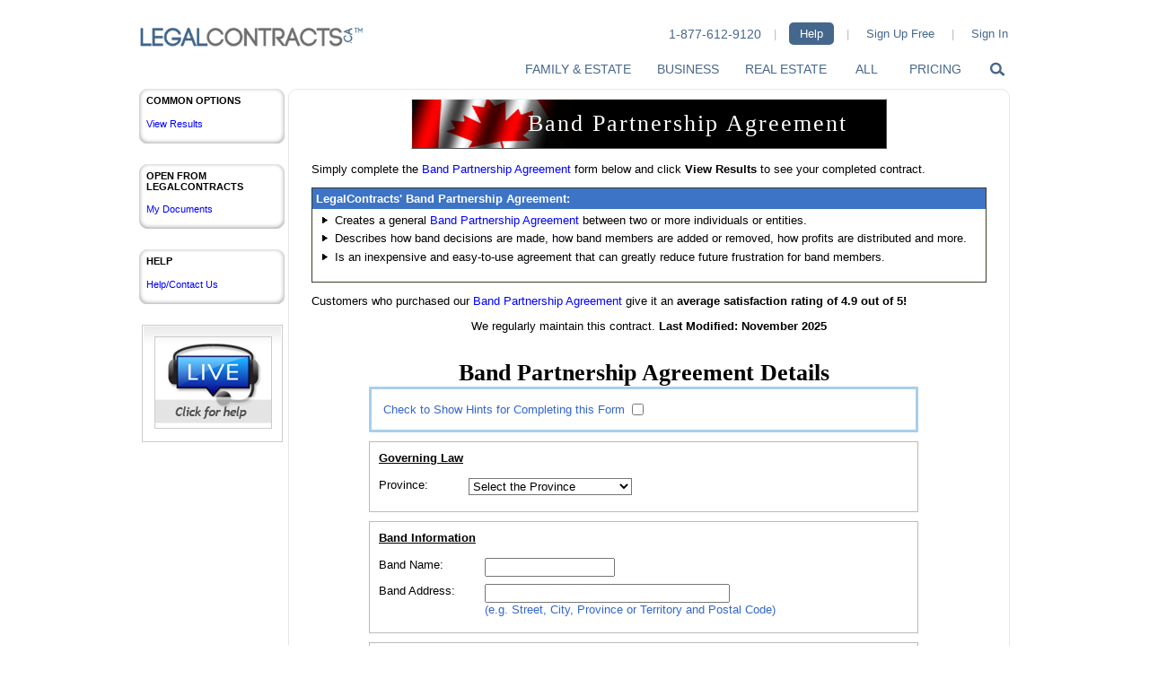

--- FILE ---
content_type: text/html; charset=UTF-8
request_url: https://www.legalcontracts.ca/contracts/band-partnership-agreement/?loc=CA
body_size: 14139
content:
<!DOCTYPE html>
<html class="LegalContracts LC countryCA">
<head>
<script type='text/javascript' src='/common/scripts/polyfills/promise.min.js?v=3'></script>
<script type='text/javascript' src='/common/scripts/polyfills/fetch.min.js?v=3'></script>
<script type='text/javascript' src='/common/scripts/polyfills/includes.js?v=3'></script>
<script type='text/javascript' src='/common/scripts/lib/fetchInjectIE11.js?v=3'></script>
<link rel="preconnect" href="https://cdn.appdynamics.com/" />
<script type="text/javascript">window['adrum-start-time'] = new Date().getTime();</script><script type="text/javascript" src="/common/scripts/adrum-WEB9.js?v=13" async></script>
<script type="module" src="/common/components/website-policies/assets/main-3e805d44.js" defer></script>
<link rel="stylesheet" href="/common/components/website-policies/assets/main-87d12952.css">
<script type='text/javascript' src='/common/scripts/cjAffiliate.js' defer></script>
<title>Band Partnership Agreement - LegalContracts.ca</title>
<!--pw4-->
<meta charset="UTF-8" />
<meta name="keywords" content="artist - recording company agreement, artist recording agreement, recording agreement, recording contracts, artist, recording" />
<meta name="description" content="A Band Partnership Agreement allows the creation of a General Band Partnership between two or more entities." />
<meta name="robots" content="index,follow" />
<meta name="format-detection" content="telephone=no" />
<meta name="SKYPE_TOOLBAR" content="SKYPE_TOOLBAR_PARSER_COMPATIBLE" />
<meta property="og:site_name" content="LegalContracts" />
<link rel="canonical" href="https://www.legalcontracts.ca/contracts/band-partnership-agreement/"/>
<script type="text/javascript">
window._deviceType="Personal computer";

var fluidLayout=true;
window.languageCode="en_CA";
window.SID = "7AFDAB37A5924ACE99BED5FBCE29E424";window.UID = null;window.LID = "9b6670110232710b262bbc2e86f315cc";
var pageResponseData = {};
pageResponseData.cookies = {};
</script>
<link rel="stylesheet" type="text/css" href="//www.legalcontracts.ca/common/lds2.0.css?v=82" media="screen,print"/>
<link rel="stylesheet" type="text/css" href="//www.legalcontracts.ca/common/styles/hh1.0.css?v=4" media="screen,print"/>
<style type="text/css">
.i-nowrap {white-space:nowrap;font-style:italic}
.ExamplesHead {background:#CCC;font-weight:bold;color:#444;font-size:x-small}
.ExamplesCell {background:#FFF;font-style:italic;font-size:x-small}
.contract_content {widows: 0; orphans: 0; color:#ffff00; }
.SubHeadStyle {font-weight:bold; text-decoration:underline}
</style>
<script type="text/javascript">
<!--
	var saveReq=true; // save data using xmlhttprequest
	var contractIdentifier="bandpartner";
	var SID="7AFDAB37A5924ACE99BED5FBCE29E424";
	var contractFormName = "bandpartner";
	var vsIsPosted=false;
//-->
</script>
</head>
<body onload="if(document.getElementById('visited').value=='false'){loadVSData(variablestring);}startdisplay();document.getElementById('visited').value='true'" onbeforeunload="if(saveReq) {saveWorkingAnswers('bandpartner');}"><div id="wrapper">
<div id="banner">
<!--ZOOMSTOP-->
<script type="text/javascript">
var defaultSearchText ='Search documents...';
</script>

 <span id="bannerxml"></span> 
<div class="desktopOnly"> 
<div class="SignInOut MISC"> 
<div x-ms-format-detection="none" id="bannerSupportNumber" class="borderRight">
<a href="tel:+18776129120" rel="nofollow">1-877-612-9120</a></div> <span class="divider">|</span> 
<div id="help_top"> 
<div class="bannerHoverMenu help" onclick="return true;">Help 
<ul class="autoWidth"> 
<li class="emailUs"> 
<a href="/Tickets/">Email Us</a> </li> 
<li class="chat"> 
<a href="javascript:void(0)" onclick="window.open('/helpN/ChatOnline.aspx', 'unique', 'scrollbars=yes,menubar=no,resizable=0,location=no,screenX=50,screenY=100,width=460,height=750');return false;"> Chat Live </a> </li> 
<li class="helpCentre"> 
<a href="/help/" target="_blank"> Help Centre </a> </li> </ul> </div> </div> <span class="divider">|</span> 
<a href="/SignIn/?page=create"><span class="borderRight">Sign Up Free</span></a> <span class="divider">|</span> 
<a class="signInLink" href="/SignIn/">Sign In</a> </div> 
<div class="LDTopMenu"> 
<div id="logo_search" class="canada"> 
<div id="logo_link">
<a href="/"></a></div> </div> 
<div class="right-menu"> 
<ul id="mm"> 
<li class="LCPERS hideCountry"> 
<a href="https://www.legalcontracts.ca/contracts/groups/">Family &amp; Estate</a>
<ul class="multicolumn_dropdown dropdown_2columns"> 
<li class="col_1"> 
<ul> 
<li class="subcategory">
<a href="/contracts/canada/">Wills & Power of Attorney</a></li> 
<li class="link">
<a href="/contracts/power-of-attorney-form/">Power of Attorney</a></li> 
<li class="link">
<a href="/contracts/last-will-and-testament/">Last Will and Testament</a></li> 
<li class="link">
<a href="/contracts/canadian-living-will-form/">Health Care Directive</a></li> 
<li class="empty_row">
<a href="/contracts/"></a></li> 
<li class="subcategory">
<a href="/contracts/canada/">Loans, Debts, IOUs</a></li> 
<li class="link">
<a href="/contracts/loan-agreement-forms/">Loan Agreement</a></li> 
<li class="link">
<a href="/contracts/promissory-note-forms/">Promissory Note</a></li> 
<li class="link">
<a href="/contracts/bill-of-sale/">Bill of Sale</a></li> 
<li class="empty_row">
<a href="/contracts/"></a></li> </ul> </li> 
<li class="col_1"> 
<ul> 
<li class="subcategory">
<a href="/contracts/canada/">Marriage & Cohabitation</a></li> 
<li class="link">
<a href="/contracts/prenup-agreement/">Prenuptial Agreement</a></li> 
<li class="link">
<a href="/contracts/separation-agreement-canada/">Separation Agreement</a></li> 
<li class="link">
<a href="/contracts/cohabitation-agreement/?ldcn=menu+name">Cohabitation</a></li> 
<li class="empty_row">
<a href="/contracts/"></a></li> </ul> </li> 
<li class="col_1 menu_bottom"> 
<a href="/contracts/canada/" class="view_all_documents">View All Documents</a></li> </ul></li> 
<li class="LCBUS"> 
<a href="https://www.legalcontracts.ca/contracts/groups/">Business</a>
<ul class="multicolumn_dropdown dropdown_2columns"> 
<li class="col_1"> 
<ul> 
<li class="subcategory">
<a href="/contracts/canada/">Corporate Forms</a></li> 
<li class="link">
<a href="/contracts/business-plan/?ldcn=corporate-forms">Business Plan</a></li> 
<li class="link">
<a href="/contracts/business-purchase-agreement/">Purchase of Business Agreement</a></li> 
<li class="empty_row">
<a href="/contracts/"></a></li> 
<li class="subcategory">
<a href="/contracts/canada/">Partnership & Joint Venture</a></li> 
<li class="link">
<a href="/contracts/joint-venture-agreement/">Joint Venture Agreement</a></li> 
<li class="link">
<a href="/contracts/business-plan/?ldcn=partnership-and-joint-venture">Business Plan</a></li> 
<li class="empty_row">
<a href="/contracts/"></a></li> 
<li class="subcategory">
<a href="/contracts/canada/">Service-Related Forms</a></li> 
<li class="link">
<a href="/contracts/independent-contractor-agreement/">Independent Contractor Agreement</a></li> 
<li class="link">
<a href="/contracts/service-contract/?ldcn=service">Service Agreement</a></li> 
<li class="link">
<a href="/contracts/consulting-agreement/">Consulting Agreement</a></li> 
<li class="empty_row">
<a href="/contracts/"></a></li> </ul> </li> 
<li class="col_1"> 
<ul> 
<li class="subcategory">
<a href="/contracts/canada/">Sales-Related Forms</a></li> 
<li class="link">
<a href="/contracts/bill-of-sale/">Bill of Sale</a></li> 
<li class="link">
<a href="/contracts/sls-agrmnt-frm/?ldcn=purchase">Purchase Agreement</a></li> 
<li class="link">
<a href="/contracts/sales-agreement-form/?ldcn=sales">Sales Agreement</a></li> 
<li class="empty_row">
<a href="/contracts/"></a></li> 
<li class="subcategory">
<a href="/contracts/canada/">Loans, Debts, IOUs</a></li> 
<li class="link">
<a href="/contracts/loan-agreement-forms/">Loan Agreement</a></li> 
<li class="link">
<a href="/contracts/promissory-note-forms/">Promissory Note</a></li> 
<li class="link">
<a href="/contracts/personal-guarantee-form/?ldcn=menu+name">Corporate Guarantee</a></li> 
<li class="empty_row">
<a href="/contracts/"></a></li> 
<li class="subcategory">
<a href="/contracts/canada/">Human Resources Forms</a></li> 
<li class="link">
<a href="/contracts/employment-contract/">Employment Contract</a></li> 
<li class="link">
<a href="/contracts/confidentiality-agreement/">Confidentiality Agreement</a></li> 
<li class="link">
<a href="/contracts/employment-termination-letter/">Employment Termination Letter</a></li> 
<li class="empty_row">
<a href="/contracts/"></a></li> </ul> </li> 
<li class="col_1 menu_bottom"> 
<a href="/contracts/canada/" class="view_all_documents">View All Documents</a></li> </ul></li> 
<li class="LCREAL"> 
<a href="https://www.legalcontracts.ca/contracts/groups/">Real Estate</a>
<ul class="multicolumn_dropdown dropdown_1columns"> 
<li class="col_1"> 
<ul> 
<li class="subcategory">
<a href="/contracts/canada/">Rental/Lease Forms</a></li> 
<li class="link">
<a href="/contracts/lease-agreement-form/">Residential Lease</a></li> 
<li class="link">
<a href="/contracts/commercial-lease-agreement/">Commercial Lease</a></li> 
<li class="link">
<a href="/contracts/eviction-notice-landlord-forms/?ldcn=menu+name">Eviction Notice</a></li> 
<li class="empty_row">
<a href="/contracts/"></a></li> </ul> </li> 
<li class="col_1 menu_bottom"> 
<a href="/contracts/canada/" class="view_all_documents">View All Documents</a></li> </ul></li> 
<li class="allContracts"> 
<a href="/contracts/groups/"> ALL </a> </li> 
<li class="allContracts"> 
<a href="/price"> Pricing </a> </li> </ul> 
<div id="search_menu"> <input type="text" id="txtSearch" class="search_input init" autocomplete="off" disabled="disabled"/> <input type="button" id="btnSearch" /> </div> </div> </div> </div> 
<div class="mobileOnly"> 
<div id="bannerNav" onclick="toggleBannerNav();"></div> 
<div class="help_btn"> 
<a href="/help/" target="_blank" > Help </a> </div> 
<div id="logo_search" class="canada"> 
<div id="logo_link">
<a href="/"></a></div> </div> 
<div id="bannerNavWrapper"> 
<div id="bannerNavContents"> 
<div class="signIn_menu MISC"> 
<a href="/SignIn/?page=create"><span class="borderRight">Sign Up Free</span></a> 
<a class="signInLink" href="/SignIn/">Sign In</a> </div> 
<div class="LDTopMenu"> 
<div id="search_menu"> <input type="text" id="txtSearchMobile" class="search_input init" value="Search" autocomplete="off" disabled="disabled"/> 
<a id="btnSearch" class="search_submit"></a> </div> 
<ul id="mobileContractMenu"> 
<li class="LCPERS hideCountry"> 
<a href="https://www.legalcontracts.ca/contracts/groups/">Family &amp; Estate</a>
<ul class="multicolumn_dropdown dropdown_2columns"> 
<li class="col_1"> 
<ul> 
<li class="subcategory">
<a href="/contracts/canada/">Wills & Power of Attorney</a></li> 
<li class="link">
<a href="/contracts/power-of-attorney-form/">Power of Attorney</a></li> 
<li class="link">
<a href="/contracts/last-will-and-testament/">Last Will and Testament</a></li> 
<li class="link">
<a href="/contracts/canadian-living-will-form/">Health Care Directive</a></li> 
<li class="empty_row">
<a href="/contracts/"></a></li> 
<li class="subcategory">
<a href="/contracts/canada/">Loans, Debts, IOUs</a></li> 
<li class="link">
<a href="/contracts/loan-agreement-forms/">Loan Agreement</a></li> 
<li class="link">
<a href="/contracts/promissory-note-forms/">Promissory Note</a></li> 
<li class="link">
<a href="/contracts/bill-of-sale/">Bill of Sale</a></li> 
<li class="empty_row">
<a href="/contracts/"></a></li> </ul> </li> 
<li class="col_1"> 
<ul> 
<li class="subcategory">
<a href="/contracts/canada/">Marriage & Cohabitation</a></li> 
<li class="link">
<a href="/contracts/prenup-agreement/">Prenuptial Agreement</a></li> 
<li class="link">
<a href="/contracts/separation-agreement-canada/">Separation Agreement</a></li> 
<li class="link">
<a href="/contracts/cohabitation-agreement/?ldcn=menu+name">Cohabitation</a></li> 
<li class="empty_row">
<a href="/contracts/"></a></li> </ul> </li> 
<li class="col_1 menu_bottom"> 
<a href="/contracts/canada/" class="view_all_documents">View All Documents</a></li> </ul></li> 
<li class="LCBUS"> 
<a href="https://www.legalcontracts.ca/contracts/groups/">Business</a>
<ul class="multicolumn_dropdown dropdown_2columns"> 
<li class="col_1"> 
<ul> 
<li class="subcategory">
<a href="/contracts/canada/">Corporate Forms</a></li> 
<li class="link">
<a href="/contracts/business-plan/?ldcn=corporate-forms">Business Plan</a></li> 
<li class="link">
<a href="/contracts/business-purchase-agreement/">Purchase of Business Agreement</a></li> 
<li class="empty_row">
<a href="/contracts/"></a></li> 
<li class="subcategory">
<a href="/contracts/canada/">Partnership & Joint Venture</a></li> 
<li class="link">
<a href="/contracts/joint-venture-agreement/">Joint Venture Agreement</a></li> 
<li class="link">
<a href="/contracts/business-plan/?ldcn=partnership-and-joint-venture">Business Plan</a></li> 
<li class="empty_row">
<a href="/contracts/"></a></li> 
<li class="subcategory">
<a href="/contracts/canada/">Service-Related Forms</a></li> 
<li class="link">
<a href="/contracts/independent-contractor-agreement/">Independent Contractor Agreement</a></li> 
<li class="link">
<a href="/contracts/service-contract/?ldcn=service">Service Agreement</a></li> 
<li class="link">
<a href="/contracts/consulting-agreement/">Consulting Agreement</a></li> 
<li class="empty_row">
<a href="/contracts/"></a></li> </ul> </li> 
<li class="col_1"> 
<ul> 
<li class="subcategory">
<a href="/contracts/canada/">Sales-Related Forms</a></li> 
<li class="link">
<a href="/contracts/bill-of-sale/">Bill of Sale</a></li> 
<li class="link">
<a href="/contracts/sls-agrmnt-frm/?ldcn=purchase">Purchase Agreement</a></li> 
<li class="link">
<a href="/contracts/sales-agreement-form/?ldcn=sales">Sales Agreement</a></li> 
<li class="empty_row">
<a href="/contracts/"></a></li> 
<li class="subcategory">
<a href="/contracts/canada/">Loans, Debts, IOUs</a></li> 
<li class="link">
<a href="/contracts/loan-agreement-forms/">Loan Agreement</a></li> 
<li class="link">
<a href="/contracts/promissory-note-forms/">Promissory Note</a></li> 
<li class="link">
<a href="/contracts/personal-guarantee-form/?ldcn=menu+name">Corporate Guarantee</a></li> 
<li class="empty_row">
<a href="/contracts/"></a></li> 
<li class="subcategory">
<a href="/contracts/canada/">Human Resources Forms</a></li> 
<li class="link">
<a href="/contracts/employment-contract/">Employment Contract</a></li> 
<li class="link">
<a href="/contracts/confidentiality-agreement/">Confidentiality Agreement</a></li> 
<li class="link">
<a href="/contracts/employment-termination-letter/">Employment Termination Letter</a></li> 
<li class="empty_row">
<a href="/contracts/"></a></li> </ul> </li> 
<li class="col_1 menu_bottom"> 
<a href="/contracts/canada/" class="view_all_documents">View All Documents</a></li> </ul></li> 
<li class="LCREAL"> 
<a href="https://www.legalcontracts.ca/contracts/groups/">Real Estate</a>
<ul class="multicolumn_dropdown dropdown_1columns"> 
<li class="col_1"> 
<ul> 
<li class="subcategory">
<a href="/contracts/canada/">Rental/Lease Forms</a></li> 
<li class="link">
<a href="/contracts/lease-agreement-form/">Residential Lease</a></li> 
<li class="link">
<a href="/contracts/commercial-lease-agreement/">Commercial Lease</a></li> 
<li class="link">
<a href="/contracts/eviction-notice-landlord-forms/?ldcn=menu+name">Eviction Notice</a></li> 
<li class="empty_row">
<a href="/contracts/"></a></li> </ul> </li> 
<li class="col_1 menu_bottom"> 
<a href="/contracts/canada/" class="view_all_documents">View All Documents</a></li> </ul></li> 
<li class="allContracts"> 
<a href="/contracts/groups/"> ALL </a> </li> </ul> 
<a id="bannerNavAll" href="/contracts/groups/"> All LegalContracts Documents</a> 
<a id="bannerNavAll" href="/price"> Pricing </a> </div> </div> </div> </div> <!--ZOOMRESTART-->
</div>

<div id="content">
	<div id="contentTop">
<div style="text-align:center">
   <table class="InfoBox" style="margin:auto;text-align:center;width:530px;height:56px;background:#000 url(/common/images/title-ca.GIF) 0% 0% no-repeat;color:#FFF;font:30px 'Times New Roman',serif;letter-spacing:2px;margin-bottom:15px"><tr><td><div style="font:26px 'Times New Roman',serif;padding:0px 0px 0px 55px;margin-left:30px">Band Partnership Agreement</div></td></tr></table>
   </div>

<div id="openingdialog">
	   <p style="margin-left:15px;margin-right:15px;">Simply complete the <a href="#questions">Band Partnership Agreement</a> form below and click <b>View Results</b> to see your completed contract.</p>

	   <div id="idealfor" style="margin-left:15px;margin-right:15px;">
		  <h1>LegalContracts' Band Partnership Agreement:</h1>
		  <ul>
			 <li>Creates a general <a href="#questions">Band Partnership Agreement</a> between two or more individuals or entities.</li>
			 <li>Describes how band decisions are made, how band members are added or removed, how profits are distributed and more.</li>
			 <li>Is an inexpensive and easy-to-use agreement that can greatly reduce future frustration for band members.</li>
		  </ul>
		  <br />
	   </div>
	   <p style="margin-left:15px;margin-right:15px;">Customers who purchased our <a href="#questions">Band Partnership Agreement</a> give it an <b>average satisfaction rating of 4.9&nbsp;out&nbsp;of&nbsp;5!</b></p>
		<p id="maint" style="text-align: center;">We regularly maintain this contract. <strong>Last Modified: November 2025</strong></p>
	</div>
<noscript>
  <div class="SevereWarningDialog">
      <div class="severeWarningHeader">JavaScript Required</div>
      <p>
      You are reading this message because your browser either does not
      support JavaScript or has it disabled.  Please enable JavaScript and
      Cookies in order to use this site.
      </p>
      <p>
      If your browser is not JavaScript capable, you can
      obtain either <a rel="external" href="http://www.mozilla.com/firefox/">Firefox</a>
      or <a rel="external" href="http://www.microsoft.com/windows/ie/">Microsoft Internet
      Explorer</a>.  Under Linux, any browser using the latest Mozilla engine
      should work.
      </p>
	  <p>
		  If you are unsure how to enable JavaScript please select a link based on the browser you are using to obtain instructions: <br/>
		  <a href="http://support.microsoft.com/gp/howtoscript">Internet Explorer</a><br/>
		  <a href="http://support.mozilla.org/en-US/kb/javascript-settings-for-interactive-web-pages">Firefox</a><br/>
		  <a href="http://support.google.com/chrome/bin/answer.py?hl=en&amp;answer=114662">Chrome</a><br/>
		  <a href="http://support.apple.com/kb/HT1677">Safari</a>
	  </p>
	  <p>
		  For assistance with enabling cookies please see the <a href="/help/">Help Page</a>
	  </p>
  </div>
</noscript>
<script type="text/javascript">
<!--
   var randomNumber= Math.round(Math.random()*32768);
   var cookieExp = new Date();
   cookieExp.setMinutes(cookieExp.getMinutes()+1);
   document.cookie = "test="+randomNumber+"; expires="+cookieExp.toGMTString()+"; path=/; secure; SameSite=None;";
   if(document.cookie.indexOf(randomNumber) == -1) {
					document.write("<div class='SevereWarningDialog'><div class='severeWarningHeader'>Please Enable Cookies</div><p>We have detected that you are blocking cookies from our site. Our site works best if cookies are enabled.<br><br>If possible, please do not block cookies from our site.  Additional help on this topic can be found on our <a target='_blank' href='/help/'>help page</a>. </p></div>");
		   }
//-->
</script>




<div id="contractdetails" style="display:block">

   <!--Div Contract details Start-->
   <a id="questions"></a>
   <div style="text-align:center;margin-bottom:0px;font:26px 'Times New Roman',serif"><b>Band Partnership Agreement Details</b></div>
     <form name="bandpartner" method="post" onsubmit="return false;">
   <div>

   	<div class="hintBox">
      <table class='LDExampleText'>
         <tr>
            <td>Check to Show Hints for Completing this Form</td>
            <td><input name="hintDisplay" id="hintDisplay" type="checkbox" onclick="displayHintDiv();" /></td>
         </tr>
      </table>

      <div id="hintDiv" style="display:none;">
         <br />
         <table class='LDExampleText'>
            <tr>
               <td style="padding-bottom:10px">
                  <p>This software has the flexibility to let you quickly create the Band Partnership Agreement document you want. It does this by providing many options with appropriate defaults.</p>
                  <p>One common default is 'Do Not Specify'. This default means that the finished agreement will not have a clause dealing with that topic. The benefit of not specifying is that you get a shorter and simpler document, and in some cases, the issue may not even be applicable; however, the document will be less precise.</p>
                  <p>If you are unsure of an answer, you can leave the answer blank and a blank line will be inserted in the place of your answer.  You will be able to fill in that answer later (but before the contract is signed).</p>
               </td>
            </tr>
         </table>
      </div>
   </div>
    

   <div class="LDQuestionBox" style="margin-bottom:10px">
      <div class="SubHeadStyle">Governing Law</div><br />

      <div class="LDRow" id="governLaw">
         <div class="LDQuestion" style="width:17%">Province:</div>
         <div class="LDAnswer" style="width:83%">

            <select  name="governingLawState" > 
<option value='sel'>Select the Province</option>
<option value='AB'>Alberta</option>
<option value='BC'>British Columbia</option>
<option value='MB'>Manitoba</option>
<option value='NB'>New Brunswick</option>
<option value='NF'>Newfoundland and Labrador</option>
<option value='NS'>Nova Scotia</option>
<option value='NT'>Northwest Territories</option>
<option value='NU'>Nunavut</option>
<option value='ON'>Ontario</option>
<option value='PE'>Prince Edward Island</option>
<option value='QC'>Quebec</option>
<option value='SK'>Saskatchewan</option>
<option value='YT'>Yukon Territory</option>
</select> 

         </div>
      </div>

   </div>

   <div class="LDQuestionBox" style="margin-bottom:10px">
      <div class="SubHeadStyle">Band Information</div><br />

      <div class="LDRow">
         <label class="LDQuestion" style="width:20%">Band Name:</label>
         <div class="LDAnswer" style="width:80%"><input name="bandName" type="text" size="16" /></div>

      </div>

      <div class="LDRow">
         <div class="LDQuestion" style="width:20%">Band Address:</div>
         <div class="LDAnswer" style="width:80%">
            <input name="bandAddress" type="text" size="32"/><br />
            <span class="LDExampleText">
               (e.g. Street, City, Province or Territory and Postal Code)            </span>
         </div>

      </div>

   </div>

   <div class="LDQuestionBox" style="margin-bottom:10px">
      <div class="SubHeadStyle">Member Information</div><br />

      <div class="LDRow">
         <div class="LDQuestion" style="width:25%">Number of Members:</div>
         <div class="LDAnswer" style="width:75%">
            <select name="numberOfMembers" id="numberOfMembers" onchange="divdisplay();">
					<option value="2" selected="selected">Two</option>
					<option value="3">Three</option>
					<option value="4">Four</option>
					<option value="5">Five</option>
					<option value="6">Six</option>
					<option value="7">Seven</option>
					<option value="8">Eight</option>
					<option value="9">Nine</option>
					<option value="10">Ten</option>
            </select>
         </div>
      </div>

            <div id="member1Info" style="border-bottom:thin solid #ddd">
         <br /><div style="font-weight:bold">First Member's Information</div><br />

         <div class="LDRow">
            <div class="LDQuestion" style="width:22%">Member Name:</div>
            <div class="LDAnswer" style="width:78%"><input name="member1Name" id="member1Name" type="text" size="16" onblur="divdisplay();" /></div>
            <div class="LDSpacer"></div>
         </div>

         <div class="LDRow">
            <div class="LDQuestion" style="width:22%">Member Address:</div>
            <div class="LDAnswer" style="width:78%">
               <input name="member1Address" type="text" size="32" /><br />
               <span class="LDExampleText">
                  (e.g. Street, City, Province or Territory and Postal Code)               </span>
            </div>
            <div class="LDSpacer"></div>
         </div>

         <div class="LDRow">
            <div class="LDQuestion" style="width:32%">Profit and Loss Allocation:</div>
            <div class="LDAnswer" style="width:68%">
               <input name="member1ProfitPercent" id="member1ProfitPercent" type="text" size="2" onkeypress="return onlyPercentage(event,'member1ProfitPercent');" /><br />
               <span class="LDExampleText">Percent of profit and loss.  Total must equal 100% for all members.  (e.g. 25, 33.33, etc.)</span>
            </div>
            <div class="LDSpacer"></div>
         </div>
                  <div id="profitLossWarning" style="color:#ff0000;font-size:8pt">Total must equal 100% for all members.</div>
                  <br />
      </div>
            <div id="member2Info" style="border-bottom:thin solid #ddd">
         <br /><div style="font-weight:bold">Second Member's Information</div><br />

         <div class="LDRow">
            <div class="LDQuestion" style="width:22%">Member Name:</div>
            <div class="LDAnswer" style="width:78%"><input name="member2Name" id="member2Name" type="text" size="16" onblur="divdisplay();" /></div>
            <div class="LDSpacer"></div>
         </div>

         <div class="LDRow">
            <div class="LDQuestion" style="width:22%">Member Address:</div>
            <div class="LDAnswer" style="width:78%">
               <input name="member2Address" type="text" size="32" /><br />
               <span class="LDExampleText">
                  (e.g. Street, City, Province or Territory and Postal Code)               </span>
            </div>
            <div class="LDSpacer"></div>
         </div>

         <div class="LDRow">
            <div class="LDQuestion" style="width:32%">Profit and Loss Allocation:</div>
            <div class="LDAnswer" style="width:68%">
               <input name="member2ProfitPercent" id="member2ProfitPercent" type="text" size="2" onkeypress="return onlyPercentage(event,'member2ProfitPercent');" /><br />
               <span class="LDExampleText">Percent of profit and loss.  Total must equal 100% for all members.  (e.g. 25, 33.33, etc.)</span>
            </div>
            <div class="LDSpacer"></div>
         </div>
                  <br />
      </div>
            <div id="member3Info" style="border-bottom:thin solid #ddd">
         <br /><div style="font-weight:bold">Third Member's Information</div><br />

         <div class="LDRow">
            <div class="LDQuestion" style="width:22%">Member Name:</div>
            <div class="LDAnswer" style="width:78%"><input name="member3Name" id="member3Name" type="text" size="16" onblur="divdisplay();" /></div>
            <div class="LDSpacer"></div>
         </div>

         <div class="LDRow">
            <div class="LDQuestion" style="width:22%">Member Address:</div>
            <div class="LDAnswer" style="width:78%">
               <input name="member3Address" type="text" size="32" /><br />
               <span class="LDExampleText">
                  (e.g. Street, City, Province or Territory and Postal Code)               </span>
            </div>
            <div class="LDSpacer"></div>
         </div>

         <div class="LDRow">
            <div class="LDQuestion" style="width:32%">Profit and Loss Allocation:</div>
            <div class="LDAnswer" style="width:68%">
               <input name="member3ProfitPercent" id="member3ProfitPercent" type="text" size="2" onkeypress="return onlyPercentage(event,'member3ProfitPercent');" /><br />
               <span class="LDExampleText">Percent of profit and loss.  Total must equal 100% for all members.  (e.g. 25, 33.33, etc.)</span>
            </div>
            <div class="LDSpacer"></div>
         </div>
                  <br />
      </div>
            <div id="member4Info" style="border-bottom:thin solid #ddd">
         <br /><div style="font-weight:bold">Fourth Member's Information</div><br />

         <div class="LDRow">
            <div class="LDQuestion" style="width:22%">Member Name:</div>
            <div class="LDAnswer" style="width:78%"><input name="member4Name" id="member4Name" type="text" size="16" onblur="divdisplay();" /></div>
            <div class="LDSpacer"></div>
         </div>

         <div class="LDRow">
            <div class="LDQuestion" style="width:22%">Member Address:</div>
            <div class="LDAnswer" style="width:78%">
               <input name="member4Address" type="text" size="32" /><br />
               <span class="LDExampleText">
                  (e.g. Street, City, Province or Territory and Postal Code)               </span>
            </div>
            <div class="LDSpacer"></div>
         </div>

         <div class="LDRow">
            <div class="LDQuestion" style="width:32%">Profit and Loss Allocation:</div>
            <div class="LDAnswer" style="width:68%">
               <input name="member4ProfitPercent" id="member4ProfitPercent" type="text" size="2" onkeypress="return onlyPercentage(event,'member4ProfitPercent');" /><br />
               <span class="LDExampleText">Percent of profit and loss.  Total must equal 100% for all members.  (e.g. 25, 33.33, etc.)</span>
            </div>
            <div class="LDSpacer"></div>
         </div>
                  <br />
      </div>
            <div id="member5Info" style="border-bottom:thin solid #ddd">
         <br /><div style="font-weight:bold">Fifth Member's Information</div><br />

         <div class="LDRow">
            <div class="LDQuestion" style="width:22%">Member Name:</div>
            <div class="LDAnswer" style="width:78%"><input name="member5Name" id="member5Name" type="text" size="16" onblur="divdisplay();" /></div>
            <div class="LDSpacer"></div>
         </div>

         <div class="LDRow">
            <div class="LDQuestion" style="width:22%">Member Address:</div>
            <div class="LDAnswer" style="width:78%">
               <input name="member5Address" type="text" size="32" /><br />
               <span class="LDExampleText">
                  (e.g. Street, City, Province or Territory and Postal Code)               </span>
            </div>
            <div class="LDSpacer"></div>
         </div>

         <div class="LDRow">
            <div class="LDQuestion" style="width:32%">Profit and Loss Allocation:</div>
            <div class="LDAnswer" style="width:68%">
               <input name="member5ProfitPercent" id="member5ProfitPercent" type="text" size="2" onkeypress="return onlyPercentage(event,'member5ProfitPercent');" /><br />
               <span class="LDExampleText">Percent of profit and loss.  Total must equal 100% for all members.  (e.g. 25, 33.33, etc.)</span>
            </div>
            <div class="LDSpacer"></div>
         </div>
                  <br />
      </div>
            <div id="member6Info" style="border-bottom:thin solid #ddd">
         <br /><div style="font-weight:bold">Sixth Member's Information</div><br />

         <div class="LDRow">
            <div class="LDQuestion" style="width:22%">Member Name:</div>
            <div class="LDAnswer" style="width:78%"><input name="member6Name" id="member6Name" type="text" size="16" onblur="divdisplay();" /></div>
            <div class="LDSpacer"></div>
         </div>

         <div class="LDRow">
            <div class="LDQuestion" style="width:22%">Member Address:</div>
            <div class="LDAnswer" style="width:78%">
               <input name="member6Address" type="text" size="32" /><br />
               <span class="LDExampleText">
                  (e.g. Street, City, Province or Territory and Postal Code)               </span>
            </div>
            <div class="LDSpacer"></div>
         </div>

         <div class="LDRow">
            <div class="LDQuestion" style="width:32%">Profit and Loss Allocation:</div>
            <div class="LDAnswer" style="width:68%">
               <input name="member6ProfitPercent" id="member6ProfitPercent" type="text" size="2" onkeypress="return onlyPercentage(event,'member6ProfitPercent');" /><br />
               <span class="LDExampleText">Percent of profit and loss.  Total must equal 100% for all members.  (e.g. 25, 33.33, etc.)</span>
            </div>
            <div class="LDSpacer"></div>
         </div>
                  <br />
      </div>
            <div id="member7Info" style="border-bottom:thin solid #ddd">
         <br /><div style="font-weight:bold">Seventh Member's Information</div><br />

         <div class="LDRow">
            <div class="LDQuestion" style="width:22%">Member Name:</div>
            <div class="LDAnswer" style="width:78%"><input name="member7Name" id="member7Name" type="text" size="16" onblur="divdisplay();" /></div>
            <div class="LDSpacer"></div>
         </div>

         <div class="LDRow">
            <div class="LDQuestion" style="width:22%">Member Address:</div>
            <div class="LDAnswer" style="width:78%">
               <input name="member7Address" type="text" size="32" /><br />
               <span class="LDExampleText">
                  (e.g. Street, City, Province or Territory and Postal Code)               </span>
            </div>
            <div class="LDSpacer"></div>
         </div>

         <div class="LDRow">
            <div class="LDQuestion" style="width:32%">Profit and Loss Allocation:</div>
            <div class="LDAnswer" style="width:68%">
               <input name="member7ProfitPercent" id="member7ProfitPercent" type="text" size="2" onkeypress="return onlyPercentage(event,'member7ProfitPercent');" /><br />
               <span class="LDExampleText">Percent of profit and loss.  Total must equal 100% for all members.  (e.g. 25, 33.33, etc.)</span>
            </div>
            <div class="LDSpacer"></div>
         </div>
                  <br />
      </div>
            <div id="member8Info" style="border-bottom:thin solid #ddd">
         <br /><div style="font-weight:bold">Eighth Member's Information</div><br />

         <div class="LDRow">
            <div class="LDQuestion" style="width:22%">Member Name:</div>
            <div class="LDAnswer" style="width:78%"><input name="member8Name" id="member8Name" type="text" size="16" onblur="divdisplay();" /></div>
            <div class="LDSpacer"></div>
         </div>

         <div class="LDRow">
            <div class="LDQuestion" style="width:22%">Member Address:</div>
            <div class="LDAnswer" style="width:78%">
               <input name="member8Address" type="text" size="32" /><br />
               <span class="LDExampleText">
                  (e.g. Street, City, Province or Territory and Postal Code)               </span>
            </div>
            <div class="LDSpacer"></div>
         </div>

         <div class="LDRow">
            <div class="LDQuestion" style="width:32%">Profit and Loss Allocation:</div>
            <div class="LDAnswer" style="width:68%">
               <input name="member8ProfitPercent" id="member8ProfitPercent" type="text" size="2" onkeypress="return onlyPercentage(event,'member8ProfitPercent');" /><br />
               <span class="LDExampleText">Percent of profit and loss.  Total must equal 100% for all members.  (e.g. 25, 33.33, etc.)</span>
            </div>
            <div class="LDSpacer"></div>
         </div>
                  <br />
      </div>
            <div id="member9Info" style="border-bottom:thin solid #ddd">
         <br /><div style="font-weight:bold">Ninth Member's Information</div><br />

         <div class="LDRow">
            <div class="LDQuestion" style="width:22%">Member Name:</div>
            <div class="LDAnswer" style="width:78%"><input name="member9Name" id="member9Name" type="text" size="16" onblur="divdisplay();" /></div>
            <div class="LDSpacer"></div>
         </div>

         <div class="LDRow">
            <div class="LDQuestion" style="width:22%">Member Address:</div>
            <div class="LDAnswer" style="width:78%">
               <input name="member9Address" type="text" size="32" /><br />
               <span class="LDExampleText">
                  (e.g. Street, City, Province or Territory and Postal Code)               </span>
            </div>
            <div class="LDSpacer"></div>
         </div>

         <div class="LDRow">
            <div class="LDQuestion" style="width:32%">Profit and Loss Allocation:</div>
            <div class="LDAnswer" style="width:68%">
               <input name="member9ProfitPercent" id="member9ProfitPercent" type="text" size="2" onkeypress="return onlyPercentage(event,'member9ProfitPercent');" /><br />
               <span class="LDExampleText">Percent of profit and loss.  Total must equal 100% for all members.  (e.g. 25, 33.33, etc.)</span>
            </div>
            <div class="LDSpacer"></div>
         </div>
                  <br />
      </div>
            <div id="member10Info" style="border-bottom:thin solid #ddd">
         <br /><div style="font-weight:bold">Tenth Member's Information</div><br />

         <div class="LDRow">
            <div class="LDQuestion" style="width:22%">Member Name:</div>
            <div class="LDAnswer" style="width:78%"><input name="member10Name" id="member10Name" type="text" size="16" onblur="divdisplay();" /></div>
            <div class="LDSpacer"></div>
         </div>

         <div class="LDRow">
            <div class="LDQuestion" style="width:22%">Member Address:</div>
            <div class="LDAnswer" style="width:78%">
               <input name="member10Address" type="text" size="32" /><br />
               <span class="LDExampleText">
                  (e.g. Street, City, Province or Territory and Postal Code)               </span>
            </div>
            <div class="LDSpacer"></div>
         </div>

         <div class="LDRow">
            <div class="LDQuestion" style="width:32%">Profit and Loss Allocation:</div>
            <div class="LDAnswer" style="width:68%">
               <input name="member10ProfitPercent" id="member10ProfitPercent" type="text" size="2" onkeypress="return onlyPercentage(event,'member10ProfitPercent');" /><br />
               <span class="LDExampleText">Percent of profit and loss.  Total must equal 100% for all members.  (e.g. 25, 33.33, etc.)</span>
            </div>
            <div class="LDSpacer"></div>
         </div>
                  <br />
      </div>
            <br />
      <div class="LDRow">
         <div class="LDQuestion">Will the Band have a Band Leader?</div>
         <div class="LDAnswer">
            <input type="radio" name="bandLeaderRequired" id="bandLeaderRequired" value="yes" onclick="divdisplay();getObject('nameOwnership').selectedIndex++;" />Yes
            <input type="radio" name="bandLeaderRequired" value="no" onclick="divdisplay();if(getObject('nameOwnership').selectedIndex>0) getObject('nameOwnership').selectedIndex--;" checked="checked" />No
         </div>
      </div>

      <div class="LDRow" id="bandLeaderBox">
         <div class="LDQuestion" style="width:20%">Band Leader:</div>
         <div class="LDAnswer" style="width:80%">
            <select name="bandLeaderIndex" id="bandLeaderIndex">
            <option value="null">Null</option>
            <option value="null">Null</option>
            <option value="null">Null</option>
            <option value="null">Null</option>
            <option value="null">Null</option>
            <option value="null">Null</option>
            <option value="null">Null</option>
            <option value="null">Null</option>
            <option value="null">Null</option>
            <option value="null">Null</option>
            </select>
         </div>
         <div class="LDSpacer"></div>
      </div>

   </div>

   <div class="LDQuestionBox" style="margin-bottom:10px">
      <div class="SubHeadStyle">Terms</div><br />

      <div class="LDRow">
         <div class="LDQuestion" style="width:20%">Start Date:</div>
         <div class="LDAnswer" style="width:80%">
            <input name="startDate" type="text" size="16"/>
            <span class="LDExampleText">(e.g. January 22, 2025)</span>
         </div>
         <div class="LDSpacer"></div>
      </div>

      <div class="LDRow">
         <div class="LDQuestion" style="width:20%">Fiscal Year End:</div>
         <div class="LDAnswer" style="width:80%">
            <input name="endDate" type="text" size="16"/>
            <span class="LDExampleText">(e.g. January 22)</span>
         </div>
         <div class="LDSpacer"></div>
      </div>

      <div class="LDRow">
         <div class="LDQuestion" style="width:20%">Currency:</div>
         <div class="LDAnswer" style="width:80%">
            <select name="currency" id="currency">
            <option value="Canadian Dollars">CAD Canadian Dollars</option>
            <option value="US Dollars">USD United States Dollars</option>
            <option value="Euros">EUR Euro</option>
            <option value="UK Pounds">GBP United Kingdom Pounds</option>
            </select>
            <br />
            <span class="LDExampleText">
               All monetary amounts will be in the designated currency.
            </span>
         </div>
         <div class="LDSpacer"></div>
      </div>
      <br />

      <div class="LDRow">
         <div class="LDQuestion" style="width:20%">Voting Method:</div>
         <div class="LDAnswer" style="width:80%">
            <select name="votingMethod">
            <option value="interestInProfit">Share of Profit</option>
            <option value="equal" selected="selected">Equal</option>
            </select>
            <br />
            <span class="LDExampleText">
               Voting may be based on each Member's share of the profits or there may be an equal vote where each Member gets one vote.
            </span>
         </div>
         <div class="LDSpacer"></div>
      </div>

      <div class="LDRow">
         <div class="LDQuestion" style="width:60%">In the event of a tie will an individual Member be designated a tie breaking vote?</div>
         <div class="LDAnswer" style="width:40%">
            <input name="tieBreakAllowed" type="radio" id="tieBreakAllowed" value="yes" onclick="divdisplay();"/>Yes
            <input name="tieBreakAllowed" type="radio" value="Do Not Specify" checked="checked" onclick="divdisplay();"/>Do Not Specify
         </div>
         <div class="LDSpacer"></div>
      </div>

      <div class="LDRow" id="tieBreakerBox" style="width:90%;margin-left:25px">
         <div class="LDQuestion" style="width:20%">Tie Breaker:</div>
         <div class="LDAnswer" style="width:80%">
            <select name="tieBreakerIndex" id="tieBreakerIndex">
            <option value="null">Null</option>
            <option value="null">Null</option>
            <option value="null">Null</option>
            <option value="null">Null</option>
            <option value="null">Null</option>
            <option value="null">Null</option>
            <option value="null">Null</option>
            <option value="null">Null</option>
            <option value="null">Null</option>
            <option value="null">Null</option>
            </select>
         </div>
         <div class="LDSpacer"></div>
      </div>
      <br />

      <div class="LDRow">
         <div class="LDQuestion" style="width:25%">Accounting Method:</div>
         <div class="LDAnswer" style="width:75%">
            <input name="accountingMethod" type="radio" value="cash" checked="checked"/>Cash Basis<br />
            <span class="LDExampleText">A method of recording earnings and expenses only upon receipt or payment without regard to when they occurred or were incurred.</span><br />
            <input name="accountingMethod" type="radio" value="accrual"/>Accrual Basis<br />
            <span class="LDExampleText">A method of recording earnings and expenses as they occur or are incurred without regard to the actual date of collection or payment.</span>
         </div>
         <div class="LDSpacer"></div>
      </div>

      <div class="LDRow">
         <div class="LDQuestion" style="width:25%">Maximum Expense:</div>
         <div class="LDAnswer" style="width:75%">
            <input name="maximumExpense" type="text" size="16" onkeypress="return onlyNumeric(event);"/><br />
            <span class="LDExampleText">What is the maximum single expense allowed without the consent of all Band Members. (e.g. 2,000.00)</span>
         </div>
         <div class="LDSpacer"></div>
      </div>

      <div class="LDRow">
         <div class="LDQuestion" style="width:60%">Who has authority to bind the Band in contract?</div>
         <div class="LDAnswer" style="width:40%">
            <select name="contractAuthority" id="contractAuthority" onchange="divdisplay();">
            <option value="bandLeader">Band Leader</option>
            <option value="vote">Vote of the Members</option>
            <option value="anyMember" selected="selected">Any Member</option>
            </select>
         </div>
         <div class="LDSpacer"></div>
      </div>

      <div class="LDRow" id="contractVoteBox">
         <div class="LDQuestion" style="width:65%">What percent vote is required to bind the Band in contract?</div>
         <div class="LDAnswer" style="width:35%">
            <input name="contractVote" type="text" size="2" onkeypress="return onlyNumeric(event);" /><br />
            <span class="LDExampleText">(e.g. 25, 50, etc.)</span>
         </div>
         <div class="LDSpacer"></div>
      </div>


   </div>

   <div class="LDQuestionBox" style="margin-bottom:10px">
      <div class='SubHeadStyle'>Dissolution and Adding or Removing Members</div><br />

      <div class="LDRow">
         <div class="LDQuestion" style="width:30%">Adding a Band Member:</div>
         <div class="LDAnswer" style="width:70%">
            <select name="newPartner">
            <option value="majority">Majority</option>
            <option value="unanimous" selected="selected">Unanimous</option>
            </select><br />
            <span class="LDExampleText">Adding a new Band Member will require the unanimous consent of the existing Members or just a majority vote of the existing Members.</span>
         </div>
         <div class="LDSpacer"></div>
      </div>

      <div class="LDRow">
         <div class="LDQuestion" style="width:50%">What notice must be given when a Member wants to leave the Band?</div>
         <div class="LDAnswer" style="width:50%">
            <input name="voluntaryWithdrawalNotice" type="text" size="16"/><br />
            <span class="LDExampleText">(e.g. 30 days, one month, 6 months, etc.)</span>
         </div>
         <div class="LDSpacer"></div>
      </div>
      <div class="LDRow">
         <div class="LDQuestion" style="width:65%">What percent of vote is required to dissolve the Band?</div>
         <div class="LDAnswer" style="width:35%">
            <input name="dissolutionVote" type="text" size="2" onkeypress="return onlyNumeric(event);"/>
            <span class="LDExampleText">(e.g. 25, 50, 100, etc.)</span>
         </div>
         <div class="LDSpacer"></div>
      </div>

      <div class="LDRow">
         <div class="LDQuestion" style="width:70%">If a key member leaves will the Band automatically dissolve?</div>
         <div class="LDAnswer" style="width:30%">
            <input name="keyMembers" type="radio" value="yes" id="keyMembers" onclick="divdisplay();" checked="checked"/>Yes
            <input name="keyMembers" type="radio" value="no" onclick="divdisplay();"/>No
         </div>
         <div class="LDSpacer"></div>
      </div>

      <div class="LDRow" id="keyMemberBox">
         Key members:
         <table style="margin-left:25px">
                     <tr id="keyMember1Row"><td><input type="checkbox" name="keyMember1" value="true" /></td><td id="keyMember1Name">Artist 1</td></tr>
                     <tr id="keyMember2Row"><td><input type="checkbox" name="keyMember2" value="true" /></td><td id="keyMember2Name">Artist 2</td></tr>
                     <tr id="keyMember3Row"><td><input type="checkbox" name="keyMember3" value="true" /></td><td id="keyMember3Name">Artist 3</td></tr>
                     <tr id="keyMember4Row"><td><input type="checkbox" name="keyMember4" value="true" /></td><td id="keyMember4Name">Artist 4</td></tr>
                     <tr id="keyMember5Row"><td><input type="checkbox" name="keyMember5" value="true" /></td><td id="keyMember5Name">Artist 5</td></tr>
                     <tr id="keyMember6Row"><td><input type="checkbox" name="keyMember6" value="true" /></td><td id="keyMember6Name">Artist 6</td></tr>
                     <tr id="keyMember7Row"><td><input type="checkbox" name="keyMember7" value="true" /></td><td id="keyMember7Name">Artist 7</td></tr>
                     <tr id="keyMember8Row"><td><input type="checkbox" name="keyMember8" value="true" /></td><td id="keyMember8Name">Artist 8</td></tr>
                     <tr id="keyMember9Row"><td><input type="checkbox" name="keyMember9" value="true" /></td><td id="keyMember9Name">Artist 9</td></tr>
                     <tr id="keyMember10Row"><td><input type="checkbox" name="keyMember10" value="true" /></td><td id="keyMember10Name">Artist 10</td></tr>
                  </table>
      </div>

      <div class="LDRow">
         <div class="LDQuestion" style="width:55%">On breakup of the Band the Band Name will be:</div>
         <div class="LDAnswer" style="width:45%">
            <select name="nameOwnership" id="nameOwnership" onchange="divdisplay();">
            <option value="bandLeader">Owned by the Band Leader</option>
            <option value="equalUse" selected>Owned and used equally by all</option>
            <option value="noFurtherUse">Owned by all but cannot be used again</option>
            <option value="other">Other</option>
            </select>
         </div>
         <div class="LDSpacer"></div>
      </div>

      <div class="LDRow" id="nameOwnershipBox">
         What will happen to the Band Name on breakup of the Band?<br />
         <textarea name="nameOwnershipText" rows="4" cols="48"></textarea><br />
         <span class="LDExampleText">Enter a description of how the Band Name may or may not be used on breakup of the Band. The text entered here is exactly how it will appear in the Agreement.</span>
      </div>

   </div>

   <div class="LDQuestionBox" style="margin-bottom:10px">
      <div class="SubHeadStyle">Mediation / Arbitration</div><br />

      <div class="LDRow">
         <div class="LDQuestion">Unresolved disputes go to mediation before arbitration?</div>
         <div class="LDAnswer">
            <select name="allowMediation">
            <option value="yes">Yes</option>
            <option value="no">No</option>
            <option value="Do Not Specify" selected="selected">Do Not Specify</option>
            </select>
            <br />
            <span class="LDExampleText">If no mediation then disputes go directly to arbitration.  If "Do Not Specify" then arbitration and mediation are not discussed.</span>
         </div>
         <div class="LDSpacer"></div>
      </div>

   </div>

   <div class="LDQuestionBox" style="margin-bottom:10px">
      <div class="SubHeadStyle">Signing Details</div><br />

      <div class="LDRow">
         <div class="LDQuestion" style="width:20%">Execution Date:</div>
         <div class="LDAnswer" style="width:80%">
            <select name="executionDate" id="executionDate" onchange="divdisplay();">
            <option value="today">Today</option>
            <option value="thisMonth">This Month</option>
            <option value="nextMonth">Next Month</option>
            <option value="specifyDate">Specify Date</option>
            <option value="usure">Unsure</option>
            </select>
         </div>
         <div class="LDSpacer"></div>
      </div>

      <div class="LDRow" id="executionDateBox">
         <div class="LDQuestion" style="width:20%">Specify Date:</div>
         <div class="LDAnswer" style="width:80%">
            <input name="specifyExecutionDate" type="text" size="16"/>
            <span class="LDExampleText">(e.g. January 22, 2025)</span>
         </div>
         <div class="LDSpacer"></div>
      </div>
   </div>

   <input name="jurisdiction" value="" type="hidden" />
   <input name="site" value="" type="hidden" />
   <input name="referSite" value="" type="hidden" />
   <input name="source" value="" type="hidden" />
   <input name="adv" value="" type="hidden" />
   <input name="country" value="Canada" type="hidden" />


   <br />
   <br />
   <div style="text-align:center"><input onclick="document.body.onbeforeunload = null; submitTheInfo();" type="button" value="View Results" /></div>   </div>
   </form>
</div><!--contractdetails-->

<script type="text/javascript">
 var xdbcountry ='CA'; //in case xdbcountry  already exists 
	if(document.getElementById('currency') !=null && document.getElementById('currency') !=undefined)
	{	
		selOption =document.getElementById('currency');
		for(var x=0;x<selOption.options.length;x++)
		{
			switch(xdbcountry)
			{
				case 'US':
					if(selOption.options[x].value =='US Dollars')
					{
						selOption.selectedIndex =x;
					}
					break;					
				case 'CA':
					if(selOption.options[x].value =='Canadian Dollars')
					{
						selOption.selectedIndex =x;
					}
					break;					
				case 'GB':
					if(selOption.options[x].value =='UK Pounds')
					{
						selOption.selectedIndex =x;
					}
					break;					
				default:selOption.selectedIndex ='EUR Euro'; break;
			}
		}		
	}
</script>

    <div style="margin-top: 50px">
        
    <html lang="en">
      <head>
        <link rel="stylesheet" type="text/css" href="/common/components/prerendered-seo-landing-page/assets/static/-product.CeFWUXTO.css">
        <link rel="stylesheet" type="text/css" href="/common/components/prerendered-seo-landing-page/assets/static/style-8b2d603b.CPvzU8Q5.css">
        <link rel="stylesheet" type="text/css" href="/common/components/prerendered-seo-landing-page/assets/static/style-d4ddcc1e.CyYdJ4BO.css">
        <link rel="stylesheet" type="text/css" href="/common/components/prerendered-seo-landing-page/assets/static/style-4c263754.DMMPlwBq.css">
        <link rel="stylesheet" type="text/css" href="/common/components/prerendered-seo-landing-page/assets/static/style-ab9da91a.BjXEiV3l.css">
        <link rel="stylesheet" type="text/css" href="/common/components/prerendered-seo-landing-page/assets/static/style-1edad968.P4FBU51y.css">
        <link rel="stylesheet" type="text/css" href="/common/components/prerendered-seo-landing-page/assets/static/style-59f12722.CnuCAA1v.css">
        <link rel="stylesheet" type="text/css" href="/common/components/prerendered-seo-landing-page/assets/static/style-b7db2990.CnLoPlEv.css">
        <link rel="stylesheet" type="text/css" href="/common/components/prerendered-seo-landing-page/assets/static/style-9016ef97.B20dUV3w.css">
        <link rel="stylesheet" type="text/css" href="/common/components/prerendered-seo-landing-page/assets/static/style-d7ded08b.sCldzd4G.css">
        <link rel="stylesheet" type="text/css" href="/common/components/prerendered-seo-landing-page/assets/static/style-9cd5f8b0.Dbt-A6kn.css">
        <link rel="stylesheet" type="text/css" href="/common/components/prerendered-seo-landing-page/assets/static/style-ad17ffbc.akWVAdDR.css">
        <link rel="stylesheet" type="text/css" href="/common/components/prerendered-seo-landing-page/assets/static/style-d1cf59d2.BxYZVv9r.css">
        <link rel="stylesheet" type="text/css" href="/common/components/prerendered-seo-landing-page/assets/static/style-5a289977.-wCDCZY5.css">
        <link rel="stylesheet" type="text/css" href="/common/components/prerendered-seo-landing-page/assets/static/style-45ed12e6.DxbdpE_E.css">
        <link rel="stylesheet" type="text/css" href="/common/components/prerendered-seo-landing-page/assets/static/style-8e6a1c27.DvLH5bD1.css">
        <link rel="stylesheet" type="text/css" href="/common/components/prerendered-seo-landing-page/assets/static/style-737dafa3.DsJVp2fS.css">
        <link rel="stylesheet" type="text/css" href="/common/components/prerendered-seo-landing-page/assets/static/style-ccb1ea8a.CLkU3wdY.css">
        <link rel="stylesheet" type="text/css" href="/common/components/prerendered-seo-landing-page/assets/static/style-494dee43.DAyML1pn.css">
        <link rel="stylesheet" type="text/css" href="/common/components/prerendered-seo-landing-page/assets/static/style-0f0379d9.DGtB7gL2.css">
        <link rel="stylesheet" type="text/css" href="/common/components/prerendered-seo-landing-page/assets/static/style-690398f6.CKhYVq1d.css">
        <link rel="stylesheet" type="text/css" href="/common/components/prerendered-seo-landing-page/assets/static/style-77e8a058.CDZi1Fee.css">
        <link rel="stylesheet" type="text/css" href="/common/components/prerendered-seo-landing-page/assets/static/style-94057045.BsxrCT5S.css">
        <link rel="stylesheet" type="text/css" href="/common/components/prerendered-seo-landing-page/assets/static/style-99d473bc.DpM8OS7e.css">
        <link rel="stylesheet" type="text/css" href="/common/components/prerendered-seo-landing-page/assets/static/style-ed168569.DBOIjNOa.css">
        <link rel="stylesheet" type="text/css" href="/common/components/prerendered-seo-landing-page/assets/static/style-4c3d65f0.DdFgxl2Q.css">
        <link rel="stylesheet" type="text/css" href="/common/components/prerendered-seo-landing-page/assets/static/style-537a4532.BbpRhz3X.css">
        <link rel="stylesheet" type="text/css" href="/common/components/prerendered-seo-landing-page/assets/static/style-e7c31f98.DxbfMETu.css">
        <link rel="stylesheet" type="text/css" href="/common/components/prerendered-seo-landing-page/assets/static/style-78218ab5.BXWgfSUc.css">
        <link rel="stylesheet" type="text/css" href="/common/components/prerendered-seo-landing-page/assets/static/style-3a250895.C1aMknXJ.css">
        <link rel="stylesheet" type="text/css" href="/common/components/prerendered-seo-landing-page/assets/static/style-6e0cb94d.Tm_Qc5Di.css">
        <link rel="stylesheet" type="text/css" href="/common/components/prerendered-seo-landing-page/assets/static/style-4198afa3.DFLxbBwO.css">
        <link rel="stylesheet" type="text/css" href="/common/components/prerendered-seo-landing-page/assets/static/style-98a61d7a.pjCKQC77.css">
        <link rel="stylesheet" type="text/css" href="/common/components/prerendered-seo-landing-page/assets/static/style-25eda0e3.8WxLe-KK.css">
        <link rel="stylesheet" type="text/css" href="/common/components/prerendered-seo-landing-page/assets/static/style-3eb5bc39.Q9g8a7vu.css">
        <link rel="stylesheet" type="text/css" href="/common/components/prerendered-seo-landing-page/assets/static/style-69ecfd50.DeEq0ANw.css">
        <link rel="stylesheet" type="text/css" href="/common/components/prerendered-seo-landing-page/assets/static/style-0e2830a5.BosB0GQl.css">
        <link rel="stylesheet" type="text/css" href="/common/components/prerendered-seo-landing-page/assets/static/style-c3c2c276.BAdBdVnf.css">
        <link rel="stylesheet" type="text/css" href="/common/components/prerendered-seo-landing-page/assets/static/style-dcb7af7a.DUr73nN-.css">
        <link rel="stylesheet" type="text/css" href="/common/components/prerendered-seo-landing-page/assets/static/style-d6e87003.fzqPnX4O.css">
        <link rel="stylesheet" type="text/css" href="/common/components/prerendered-seo-landing-page/assets/static/style-ffc085fc.BodhNZe4.css">
        <link rel="stylesheet" type="text/css" href="/common/components/prerendered-seo-landing-page/assets/static/style-e95b93e8.BQ4AigWR.css">
        <link rel="stylesheet" type="text/css" href="/common/components/prerendered-seo-landing-page/assets/static/style-03ddd259.4zPje9O0.css">
        <link rel="stylesheet" type="text/css" href="/common/components/prerendered-seo-landing-page/assets/static/pages_landing-page_-product_Page-d365a91b.C4O3wSTm.css">
        <meta charset="UTF-8" />
        
    
    
    <!--[--><!--]-->
    
    
    
  
      </head>
      <body>
        
        <div id="app"><!--[--><div id="seo-content" data-v-4935408a><div class="faq-content" data-v-4935408a><div id="seo-content-top" data-v-4935408a></div><div class="content-container" data-v-4935408a><div class="content-renderer LD-theme MD top-content-renderer" data-v-393409e0 data-v-4935408a><!--[--><div class="page-component" style="margin:10px 0 0 0;" theme="LD" data-v-01eca00d data-v-393409e0><!--[--><div class="content-container-component" style="padding:20px 25px;border:1px solid #e6e6e6;border-radius:10px;margin:0 0 0 0;" data-v-18b3b3fb data-v-01eca00d><div class="content-container-content" style="row-gap:0;" data-v-18b3b3fb><!--[--><div class="column-component" style="display:block;row-gap:0;" data-v-55147289 data-v-18b3b3fb><!--[--><!--[--><h2 class="title" style="margin:0 0 4px 0;font-size:21px;font-weight:600;" data-v-21b083a9>Pricing</h2><!----><!--]--><div class="content-component font-size" style="margin:0 0 10px;font-size:14px;" data-v-29e270fc data-v-55147289><div data-v-29e270fc><ul>
<li><strong>Free 7-Day Trial Subscription</strong>: Unlimited access to documents for one week. After one week, renews at $35 per month. Cancel any time.</li>
<li><strong>1-Year Pro Subscription</strong>: $83.88 for one year of unlimited access to documents. Renews annually. Cancel any time.</li>
<li><strong>Single Document Licence</strong>: Buy a single document for a one-time charge of $10 &ndash; $20, depending on the document.</li>
</ul></div></div><!--]--></div><!--]--></div></div><!--]--></div><!--]--></div></div></div></div><!----><script type="application/ld+json" data-v-4935408a>{}</script><!--]--></div>
        <div id="teleported"></div>
        <script id="vike_pageContext" type="application/json">{"fromHtmlRenderer":{},"_urlRewrite":null,"pageId":"/pages/landing-page/@product","routeParams":{"product":"Generic_Leg_CA_LegalContracts"},"data":{"pageContent":{"components":[{"componentType":"pricing_legacy","theme":"LD","components":[{"type":"content-container","components":[{"type":"column","components":[{"type":"title","variant":"h2","html":"Pricing","fw":{"*":"600"},"margins":{"*":"0 0 4px 0"},"fontSize":{"*":"21px"}},{"type":"content","html":"\u003cul>\n\u003cli>\u003cstrong>Free 7-Day Trial Subscription\u003c/strong>: Unlimited access to documents for one week. After one week, renews at $35 per month. Cancel any time.\u003c/li>\n\u003cli>\u003cstrong>1-Year Pro Subscription\u003c/strong>: $83.88 for one year of unlimited access to documents. Renews annually. Cancel any time.\u003c/li>\n\u003cli>\u003cstrong>Single Document Licence\u003c/strong>: Buy a single document for a one-time charge of $10 &ndash; $20, depending on the document.\u003c/li>\n\u003c/ul>","fontSize":{"*":"14px"},"margins":{"*":"0 0 10px"}}],"display":"block"}],"b":{"*":"1px solid #e6e6e6"},"p":{"*":"20px 25px"},"br":{"*":"10px"},"margins":{"*":"0 0 0 0"}}],"type":"page-component","margins":{"*":"10px 0 0 0"}}]},"lastUpdated":"2025-08-19T14:21:15.955Z","pageType":"landing-page","version":"1.0.0","structuredData":"{}","locale":"en-CA","theme":"LD","experiments":[],"languageCode":"EN","countryCode":"CA","regionCode":"!undefined","host":"www.legalcontracts.com"}}</script>
        <script src="/common/components/prerendered-seo-landing-page/assets/entries/entry-client-routing.B4_X0P-D.js" type="module" async></script>
        <link rel="modulepreload" href="/common/components/prerendered-seo-landing-page/assets/entries/pages_landing-page_-product.DzxyJPKO.js" as="script" type="text/javascript">
        <link rel="modulepreload" href="/common/components/prerendered-seo-landing-page/assets/chunks/chunk-DcvQvuC9.js" as="script" type="text/javascript">
      </body>
    </html>    </div>
</div> <div id="hiddenstuff" style="left:5px;visibility:hidden;position:absolute;top:300px">
<form name="hiddenform" method="post" action="preview.php?loc=CA" onsubmit="return checkNumbers();">
<div>
<input type="hidden" value="" name="variablestring" />
<input type="hidden" name="visited" id="visited" value="false" />
<input type="hidden" name="parent" value="yes" />
<input type="hidden" name="bufferLines" value="" />
</div>
</form>
<!-- #EndEditable (CA|)-->
	</div>
	<div id="contentEnd"></div>
</div><div id="navigation">
<!--ZOOMSTOP-->



<!--ZOOMRESTART-->

<script type='text/javascript'>
<!--
var ip = "3.21.204.88";

function saveAnswers()
{
	if(typeof(cV) == "undefined" || (typeof(cV) != "undefined" && cV()))
		saveWorkingAnswers(saveAnswers_Callback);
}
function saveAnswers_Callback(req, ind, suc)
{
   if(ind && ind.parentNode) ind.parentNode.removeChild(ind);
   postTo("/contracts/SaveAnswers.php", {'contract':'bandpartner', 'variablestring':createVarString(), 'dbcountry':'CA', 'dbregion':''});

	logMyDocsActivity("Parent: Saved answers.");
}

var _save_filename = '';
var PU = "bandpartner";

function saveAsHTML(filename)
{
   signedOutSinceLoad()
      .then(function(signedOut){
         if(signedOut)
         {
            showSignedOutModal();
            return;
         }
         _save_filename = filename;
         if(typeof(cV) == "undefined" || (typeof(cV) != "undefined" && cV()))
            saveWorkingAnswers(saveAsHTML_Callback);	
      });
}
function saveAsHTML_Callback(req, ind, suc)
{	
	saveAs("html",_save_filename, null,null,null,null, true);	
}

function saveAsWord(filename)
{
   signedOutSinceLoad()
      .then(function(signedOut){
         if(signedOut)
         {
            showSignedOutModal();
            return;
         }
         _save_filename = filename;
         if(typeof(cV) == "undefined" || (typeof(cV) != "undefined" && cV()))
            saveWorkingAnswers(saveAsWord_Callback);	
      });
}

function saveAsWord_Callback(req, ind, suc)
{	
   	saveAs("doc",_save_filename, null, null, null, null, true);	
}

function saveAsPDF(filename)
{
   signedOutSinceLoad()
      .then(function(signedOut){
         if(signedOut)
         {
            showSignedOutModal();
            return;
         }
         _save_filename = filename;
         if(typeof(cV) == "undefined" || (typeof(cV) != "undefined" && cV()))
            saveWorkingAnswers(saveAsPDF_Callback);	
      });
}

function saveAsPDF_Callback(req, ind, suc)
{	
	saveAs("pdf",_save_filename, null, null, null, null, true);
}
//-->
</script>

<div class="leftmenu" id="commonOptions">
	<h4>Common Options</h4>
	<div onmouseover="status='Click here to view your drafted contract';return so('results', this);" onmouseout="status='';return ho('results');">
		<a onclick="submitTheInfo();return false;">View Results</a>
	</div>
	</div>
	<div class="leftmenu" id="openFrom">
		<h4 style="white-space:normal">Open from LegalContracts</h4>
		<div onmouseover="status='My Documents';return so('loadAnswersDesc', this);" onmouseout="status='';return ho('loadAnswersDesc');">
			<a onclick='return false;'>My Documents</a>
		</div>
			</div>


<div class="leftmenu">
	<h4>Help</h4>
	<div onmouseover="status='Click here to contact us if you have any questions';return so('contact', this);" onmouseout="status='';return ho('contact');">
		<a rel="external" href="/contact.php?contract=bandpartner" target="_blank">Help/Contact Us</a>
	</div>
	</div>

<div id="loadAnswersDesc" class="HoverInfo LDInfoBox">
	<table style="border-collapse:collapse;border-spacing:2px;padding:2px;">
		<tr>
			<td><div class="HoverInfoTitle">My Documents</div>
				<p><b>You must have answers or documents saved before you can load files with My Documents.</b></p><p>Load, rename and delete answers or documents previously saved on our server.</p>			</td>
		</tr>
	</table>
</div>
<div id="saveAnswersDesc" class="HoverInfo LDInfoBox">
	<table style="border-collapse:collapse;border-spacing:2px;padding:2px;">
		<tr>
			<td><div class="HoverInfoTitle">Save Answers</div>
				<p>
					Save additional copies of your answers to our server.
					You will be able to load these answers using the My Documents link on the left.
					<br /><br />
					Your initial answers will be automatically saved when you click "View Results".
				</p>
			</td>
		</tr>
	</table>
</div>
<div id="saveAnswersDescHTML" class="HoverInfo LDInfoBox">
	<table style="border-collapse:collapse;border-spacing:2px;padding:2px;">
		<tr>
			<td><div class="HoverInfoTitle">Save Results as HTML</div>
				<p>Save the generated HTML document to our server.</p>
			</td>
		</tr>
	</table>
</div>
<div id="saveAnswersDescPDF" class="HoverInfo LDInfoBox">
	<table style="border-collapse:collapse;border-spacing:2px;padding:2px;">
		<tr>
			<td><div class="HoverInfoTitle">Save Results as PDF</div>
				<p>Save the generated PDF document to our server.</p>
			</td>
		</tr>
	</table>
</div>
<div id="saveAnswersDescWord" class="HoverInfo LDInfoBox">
	<table style="border-collapse:collapse;border-spacing:2px;padding:2px;">
		<tr>
			<td><div class="HoverInfoTitle">Save Results as Word</div>
				<p>Save the generated Microsoft Word document to our server.</p>
			</td>
		</tr>
	</table>
</div>
<div id="downloadAnswersDesc" class="HoverInfo LDInfoBox">
	<table style="border-collapse:collapse;border-spacing:2px;padding:2px;">
		<tr>
			<td><div class="HoverInfoTitle">Download Answers</div>
				<p>Save your answers on your computer to load later.</p>
			</td>
		</tr>
	</table>
</div>
<div id="downloadAnswersDescHTML" class="HoverInfo LDInfoBox">
	<table style="border-collapse:collapse;border-spacing:2px;padding:2px;">
		<tr>
			<td><div class="HoverInfoTitle">Download Results as HTML</div>
				<p>Save or view the generated HTML document on your computer.</p>
			</td>
		</tr>
	</table>
</div>
<div id="downloadAnswersDescPDF" class="HoverInfo LDInfoBox">
	<table style="border-collapse:collapse;border-spacing:2px;padding:2px;">
		<tr>
			<td><div class="HoverInfoTitle">Download Results as PDF</div>
				<p>Save or view the generated PDF document on your computer.</p>
			</td>
		</tr>
	</table>
</div>
<div id="downloadAnswersDescWord" class="HoverInfo LDInfoBox">
	<table style="border-collapse:collapse;border-spacing:2px;padding:2px;">
		<tr>
			<td><div class="HoverInfoTitle">Download as Word</div>
				<p>Save or view the generated Microsoft Word document on your computer.</p>
			</td>
		</tr>
	</table>
</div>

<div id="help" class="HoverInfo LDInfoBox">
   <table style="border-collapse:collapse;border-spacing:2px;padding:2px;">
      <tr>
         <td><div class="HoverInfoTitle">Support FAQ</div>
               If you have followed the instructions and are having trouble,
               click here for our Support FAQ.
         </td>
      </tr>
   </table>
</div>

<div id="contact" class="HoverInfo LDInfoBox">
   <table style="border-collapse:collapse;border-spacing:2px;padding:2px;">
      <tr>
         <td><div class="HoverInfoTitle">Getting Help</div>
               If you have followed the instructions and are having trouble,
               click for help, including how to contact us.
			</td>
      </tr>
   </table>
</div>

<div id="results" class="HoverInfo LDInfoBox">
   <table style="border-collapse:collapse;border-spacing:2px;padding:2px;">
      <tr>
         <td><div class="HoverInfoTitle">View Results</div>
            Click on the &quot;View Results&quot; link on the left to preview your generated document.
         </td>
      </tr>
   </table>
</div>

<div id="historyDesc" class="HoverInfo LDInfoBox">
   <table style="border-collapse:collapse;border-spacing:2px;padding:2px;">
      <tr>
         <td><div class="HoverInfoTitle">History</div>
				<p><b>You must have a document saved before you can view the History.</b></p>            Click on the &quot;History&quot; link on the left to view or revert to previous versions of your document.
         </td>
      </tr>
   </table>
</div>

<div id="divDialog" style="display:none">
	<table style="width:100%;height:105%" id="tblLoader"><tr><td style="text-align:center">
		<img src="//www.legalcontracts.ca/common/jquery-ui/css/LawDepot/images/ajax-loader.gif" alt="Loading ..." width="220" height="19" />
		<br />Loading ...
	</td></tr></table>
	<iframe id="ifMyDocuments" name="ifMyDocuments" marginWidth="0" marginHeight="0" scrolling="no" title="My Documents" style="overflow:hidden;width:100%;height:100%;border:none;"></iframe>
</div>
<div id="divTipDialog" style="display:none;">
	<p>Note: Your initial answers are saved automatically when you preview your document.<br />This screen can be used to save additional copies of your answers.</p>
	<div>
		<input type="checkbox" value="1" id="chkShow" name="chkShow" />
		<label for="chkShow">Check to hide this tip in the future.</label>
	</div><br />
	<div style="text-align:center;">
		<input type="button" value="Continue" onclick="tipWindow_Callback(getObject('chkShow').checked);closeTipWindow(true);" />
		<input type="button" value="Cancel" onclick="tipWindow_Callback(getObject('chkShow').checked);closeTipWindow(false);" />
	</div>
</div>
<div style="margin:1em 0;"><div class="navLogos"><a href="javascript:void(0)" onclick="openLiveChat('https://cdn.prod.us.five9.net/static/stable/chat/wrapper/index.js', 'e10c19c2-7e37-4664-b655-b0da88545748', '169e665b-dd13-4722-bab2-da36d50db4bd'); return false;"><img src="//www.legalcontracts.ca/images/livehelp/legalcontracts.ca.jpg" title="" alt="" /></a></div></div><!--ZOOMRESTART-->
</div>
<div id="footer">
<!--ZOOMSTOP-->
<div class="footer_container">
<div class="footer_top">
	<div class ="footer_logo_l">
      		<a href="https://www.bbb.org/ca/ab/edmonton/profile/legal-forms/legalcontractscom-0017-168100#sealclick" target="_blank" rel="noopener">
		<img src="https://seal-calgary.bbb.org/seals/blue-seal-200-42-bbb-168100.png" alt="BBB Logo" />
      </a>
      	</div>
	<div class="footer_links" >

		<a href="/">Home</a> 
		<img src="//www.legalcontracts.ca/images/lc/thingy.png" alt="LegalContracts Thingy Home" /> 
      		<a href="javascript:void(0)" onclick="openLiveChat('https://cdn.prod.us.five9.net/static/stable/chat/wrapper/index.js', 'e10c19c2-7e37-4664-b655-b0da88545748', '169e665b-dd13-4722-bab2-da36d50db4bd'); return false;">Live Help</a>      <img src="//www.legalcontracts.ca/images/lc/thingy.png" alt="LegalContracts Thingy Live Chat" /> 
            <a href="/help/">Help</a> 
      <img src="//www.legalcontracts.ca/images/lc/thingy.png" alt="LegalContracts Thingy Help"/> 
      		<a href="/affiliate/">Affiliate</a> 
      <img src="//www.legalcontracts.ca/images/lc/thingy.png" alt="LegalContracts Thingy Affiliate" /> 
      		<a href="/privacy/" onclick="showDialog('Privacy Policy', this.href + '?dialog=true', 740, 500, 'plainDialog footerDialog', 0.5, true, true); return false;">Privacy Policy</a> 
		<img src="//www.legalcontracts.ca/images/lc/thingy.png" alt="LegalContracts Thingy Privacy Policy" /> 
		<a href="/MyAccount/">My Account</a>

	</div>
	<div class="footer_logo_r">
					<a href="https://sealserver.trustwave.com/cert.php?customerId=bcf357388532478b94eacff39d&#48;55b1a&amp;size=1&#48;5x54&amp;style=invert" target="_blank" rel="noopener">
			<img class="tw_logo" src="//www.legalcontracts.ca/images/ATWSealTrans.gif" alt="Trustwave Logo" />
			</a>
				<div id="siteseal"><script async type="text/javascript" src="https://seal.godaddy.com/getSeal?sealID=fUIZzqc7h0HjwofsXL12uYs7k8BV40BMZcnK2oDfC3oMeBDrKnRABNFphbba"></script></div>	</div>
</div>
<div class="footer_bottom">
Copyright 2002-2026, LegalContracts.ca (Yudox Inc.). All rights reserved. 


All use of this website is subject to our <a href="/terms/" onclick="showDialog('Terms and Conditions', this.href + '?dialog=true', 740, 500, 'plainDialog footerDialog', 0.5, true, true); return false;">Terms and Conditions</a>. <a href="/disclaimer/" onclick="showDialog('Disclaimer', this.href + '?dialog=true', 740, 500, 'plainDialog footerDialog', 0.5, true, true); return false;">Disclaimer</a>: We supply information and software and cannot provide legal advice, opinions, or recommendations. We are not a law firm or a substitute for an attorney.<br />
</div>
</div>
<script type="text/javascript">
var analyticsPageName = 'MPRTNR Index';
</script>
<script type="text/javascript">
<!--
function addSiteCatalystEvent()
{
null;
}
//-->
</script>
<!--ZOOMRESTART-->

</div></div>
<script type="text/javascript"><!--
var PC="MPRTNR";
var dbcountry="CA";

var variablestring='';
var webuserDataID='';
var webuserDataName='';
var webuserDataType='0';

var i=document.createElement("INPUT");
i.type="hidden";
i.name="SID";
var SID;
i.value=SID; 
document.forms["hiddenform"].appendChild(i);
//--></script>
<script type="text/javascript" src="//www.legalcontracts.ca/common/scripts/siteConfig.php.js?v=17"></script><script type="text/javascript" src="//www.legalcontracts.ca/common/scripts/utilities.js?v=5"></script><script type="text/javascript" src="//www.legalcontracts.ca/common/scripts/responsive.js?v=3"></script><script type="text/javascript" src="//www.legalcontracts.ca/common/scripts/chooseFileRedirect.js?v=3"></script><script type="text/javascript" src="//www.legalcontracts.ca/common/scripts/m.js?v=793"></script><script type="text/javascript" src="//www.legalcontracts.ca/common/scripts/maintenanceWarningSettings.js?country=CA&v=270"></script><script type="text/javascript" src="//www.legalcontracts.ca/common/MyDocuments.js?v=30"></script><script type="text/javascript" src="//www.legalcontracts.ca/contracts/bandpartner/common/ui.js?v=5"></script><script type="text/javascript" src="//www.legalcontracts.ca/contracts/bandpartner/common/utility.js?v=4"></script><script type="text/javascript" src="//www.legalcontracts.ca/common/contractentrypage1.0.js?v=4"></script><script type="text/javascript" src="//www.legalcontracts.ca/common/answers1.0.js?v=28"></script><script type="text/javascript" src="/_Incapsula_Resource?SWJIYLWA=719d34d31c8e3a6e6fffd425f7e032f3&ns=2&cb=1811893538" async></script></body>
</html>


--- FILE ---
content_type: text/css;charset=UTF-8
request_url: https://www.legalcontracts.ca/common/lds2.0.css?v=82
body_size: 43069
content:
@font-face {
  font-family: 'Open Sans';
  font-style: normal;
  font-weight: 300;
  src: url(/common/fonts/Open-Sans/opensans-light.eot);
  src: local('Open-Sans Light'), local('OpenSans-Light'), url(/common/fonts/Open-Sans/opensans-light.woff2) format('woff2'), url(/common/fonts/Open-Sans/opensans-light.woff) format('woff'), url(/common/fonts/Open-Sans/opensans-light.ttf) format('truetype'), url(/common/fonts/Open-Sans/opensans-light.eot?#iefix) format('embedded-opentype'), url(/common/fonts/Open-Sans/opensans-light.svg#opensans-light) format('svg');
  font-display: swap;
}

@font-face {
  font-family: 'Open Sans';
  font-style: normal;
  font-weight: 400;
  src: url(/common/fonts/Open-Sans/opensans-regular.eot);
  src: local('Open-Sans Regular'), local('OpenSans-Regular'), url(/common/fonts/Open-Sans/opensans-regular.woff2) format('woff2'), url(/common/fonts/Open-Sans/opensans-regular.woff) format('woff'), url(/common/fonts/Open-Sans/opensans-regular.ttf) format('truetype'), url(/common/fonts/Open-Sans/opensans-regular.eot?#iefix) format('embedded-opentype'), url(/common/fonts/Open-Sans/opensans-regular.svg#opensans-regular) format('svg');
  font-display: swap;
}

@font-face {
  font-family: 'Open Sans';
  font-style: normal;
  font-weight: 600;
  src: url(/common/fonts/Open-Sans/opensans-semibold.eot);
  src: local('Open-Sans SemiBold'), local('OpenSans-SemiBold'), url(/common/fonts/Open-Sans/opensans-semibold.woff2) format('woff2'), url(/common/fonts/Open-Sans/opensans-semibold.woff) format('woff'), url(/common/fonts/Open-Sans/opensans-semibold.ttf) format('truetype'), url(/common/fonts/Open-Sans/opensans-semibold.eot?#iefix) format('embedded-opentype'), url(/common/fonts/Open-Sans/opensans-semibold.svg#opensans-semibold) format('svg');
  font-display: swap;
}

@font-face {
  font-family: 'Open Sans';
  font-style: normal;
  font-weight: 700;
  src: url(/common/fonts/Open-Sans/opensans-bold.eot);
  src: local('Open-Sans Bold'), local('OpenSans-Bold'), url(/common/fonts/Open-Sans/opensans-bold.woff2) format('woff2'), url(/common/fonts/Open-Sans/opensans-bold.woff) format('woff'), url(/common/fonts/Open-Sans/opensans-bold.ttf) format('truetype'), url(/common/fonts/Open-Sans/opensans-bold.eot?#iefix) format('embedded-opentype'), url(/common/fonts/Open-Sans/opensans-bold.svg#opensans-bold) format('svg');
  font-display: swap;
}

@font-face {
  font-family: 'Open Sans';
  font-style: normal;
  font-weight: 800;
  src: url(/common/fonts/Open-Sans/opensans-extrabold.eot);
  src: local('Open-Sans Extra Bold'), local('OpenSans-ExtraBold'), url(/common/fonts/Open-Sans/opensans-extrabold.woff2) format('woff2'), url(/common/fonts/Open-Sans/opensans-extrabold.woff) format('woff'), url(/common/fonts/Open-Sans/opensans-extrabold.ttf) format('truetype'), url(/common/fonts/Open-Sans/opensans-extrabold.eot?#iefix) format('embedded-opentype'), url(/common/fonts/Open-Sans/opensans-extrabold.svg#opensans-extrabold) format('svg');
  font-display: swap;
}

@font-face {
  font-family: 'Open Sans';
  font-style: italic;
  font-weight: 300;
  src: url(/common/fonts/Open-Sans/opensans-lightitalic.eot);
  src: local('Open-Sans Light Italic'), local('OpenSansLight-Italic'), url(/common/fonts/Open-Sans/opensans-lightitalic.woff2) format('woff2'), url(/common/fonts/Open-Sans/opensans-lightitalic.woff) format('woff'), url(/common/fonts/Open-Sans/opensans-lightitalic.ttf) format('truetype'), url(/common/fonts/Open-Sans/opensans-lightitalic.eot?#iefix) format('embedded-opentype'), url(/common/fonts/Open-Sans/opensans-lightitalic.svg#opensans-lightitalic) format('svg');
  font-display: swap;
}

@font-face {
  font-family: 'Open Sans';
  font-style: italic;
  font-weight: 400;
  src: url(/common/fonts/Open-Sans/opensans-italic.eot);
  src: local('Open-Sans Italic'), local('OpenSans-Italic'), url(/common/fonts/Open-Sans/opensans-italic.woff2) format('woff2'), url(/common/fonts/Open-Sans/opensans-italic.woff) format('woff'), url(/common/fonts/Open-Sans/opensans-italic.ttf) format('truetype'), url(/common/fonts/Open-Sans/opensans-italic.eot?#iefix) format('embedded-opentype'), url(/common/fonts/Open-Sans/opensans-italic.svg#opensans-italic) format('svg');
  font-display: swap;
}

@font-face {
  font-family: 'Open Sans';
  font-style: italic;
  font-weight: 600;
  src: url(/common/fonts/Open-Sans/opensans-semibolditalic.eot);
  src: local('Open-Sans SemiBold Italic'), local('OpenSansSemiBold-Italic'), url(/common/fonts/Open-Sans/opensans-semibolditalic.woff2) format('woff2'), url(/common/fonts/Open-Sans/opensans-semibolditalic.woff) format('woff'), url(/common/fonts/Open-Sans/opensans-semibolditalic.ttf) format('truetype'), url(/common/fonts/Open-Sans/opensans-semibolditalic.eot?#iefix) format('embedded-opentype'), url(/common/fonts/Open-Sans/opensans-semibolditalic.svg#opensans-semibolditalic) format('svg');
  font-display: swap;
}

@font-face {
  font-family: 'Open Sans';
  font-style: italic;
  font-weight: 700;
  src: url(/common/fonts/Open-Sans/opensans-bolditalic.eot);
  src: local('Open-Sans Bold Italic'), local('OpenSansBold-Italic'), url(/common/fonts/Open-Sans/opensans-bolditalic.woff2) format('woff2'), url(/common/fonts/Open-Sans/opensans-bolditalic.woff) format('woff'), url(/common/fonts/Open-Sans/opensans-bolditalic.ttf) format('truetype'), url(/common/fonts/Open-Sans/opensans-bolditalic.eot?#iefix) format('embedded-opentype'), url(/common/fonts/Open-Sans/opensans-bolditalic.svg#opensans-bolditalic) format('svg');
  font-display: swap;
}

@font-face {
  font-family: 'Open Sans';
  font-style: italic;
  font-weight: 800;
  src: url(/common/fonts/Open-Sans/opensans-extrabolditalic.eot);
  src: local('Open-Sans ExtraBold Italic'), local('OpenSansExtraBold-Italic'), url(/common/fonts/Open-Sans/opensans-extrabolditalic.woff2) format('woff2'), url(/common/fonts/Open-Sans/opensans-extrabolditalic.woff) format('woff'), url(/common/fonts/Open-Sans/opensans-extrabolditalic.ttf) format('truetype'), url(/common/fonts/Open-Sans/opensans-extrabolditalic.eot?#iefix) format('embedded-opentype'), url(/common/fonts/Open-Sans/opensans-extrabolditalic.svg#opensans-extrabolditalic) format('svg');
  font-display: swap;
}

.ui-draggable-handle {
	-ms-touch-action: none;
	touch-action: none;
}
.ui-helper-hidden {
	display: none;
}
.ui-helper-hidden-accessible {
	border: 0;
	clip: rect(0 0 0 0);
	height: 1px;
	margin: -1px;
	overflow: hidden;
	padding: 0;
	position: absolute;
	width: 1px;
}
.ui-helper-reset {
	margin: 0;
	padding: 0;
	border: 0;
	outline: 0;
	line-height: 1.3;
	text-decoration: none;
	font-size: 100%;
	list-style: none;
}
.ui-helper-clearfix:before,
.ui-helper-clearfix:after {
	content: "";
	display: table;
	border-collapse: collapse;
}
.ui-helper-clearfix:after {
	clear: both;
}
.ui-helper-zfix {
	width: 100%;
	height: 100%;
	top: 0;
	left: 0;
	position: absolute;
	opacity: 0;
	filter:Alpha(Opacity=0); }

.ui-front {
	z-index: 100;
}


.ui-state-disabled {
	cursor: default !important;
	pointer-events: none;
}


.ui-icon {
	display: inline-block;
	vertical-align: middle;
	margin-top: -.25em;
	position: relative;
	text-indent: -99999px;
	overflow: hidden;
	background-repeat: no-repeat;
}

.ui-widget-icon-block {
	left: 50%;
	margin-left: -8px;
	display: block;
}


.ui-widget-overlay {
	position: fixed;
	top: 0;
	left: 0;
	width: 100%;
	height: 100%;
}
.ui-resizable {
	position: relative;
}
.ui-resizable-handle {
	position: absolute;
	font-size: 0.1px;
	display: block;
	-ms-touch-action: none;
	touch-action: none;
}
.ui-resizable-disabled .ui-resizable-handle,
.ui-resizable-autohide .ui-resizable-handle {
	display: none;
}
.ui-resizable-n {
	cursor: n-resize;
	height: 7px;
	width: 100%;
	top: -5px;
	left: 0;
}
.ui-resizable-s {
	cursor: s-resize;
	height: 7px;
	width: 100%;
	bottom: -5px;
	left: 0;
}
.ui-resizable-e {
	cursor: e-resize;
	width: 7px;
	right: -5px;
	top: 0;
	height: 100%;
}
.ui-resizable-w {
	cursor: w-resize;
	width: 7px;
	left: -5px;
	top: 0;
	height: 100%;
}
.ui-resizable-se {
	cursor: se-resize;
	width: 12px;
	height: 12px;
	right: 1px;
	bottom: 1px;
}
.ui-resizable-sw {
	cursor: sw-resize;
	width: 9px;
	height: 9px;
	left: -5px;
	bottom: -5px;
}
.ui-resizable-nw {
	cursor: nw-resize;
	width: 9px;
	height: 9px;
	left: -5px;
	top: -5px;
}
.ui-resizable-ne {
	cursor: ne-resize;
	width: 9px;
	height: 9px;
	right: -5px;
	top: -5px;
}
.ui-selectable {
	-ms-touch-action: none;
	touch-action: none;
}
.ui-selectable-helper {
	position: absolute;
	z-index: 100;
	border: 1px dotted black;
}
.ui-sortable-handle {
	-ms-touch-action: none;
	touch-action: none;
}
.ui-accordion .ui-accordion-header {
	display: block;
	cursor: pointer;
	position: relative;
	margin: 2px 0 0 0;
	padding: .5em .5em .5em .7em;
	font-size: 100%;
}
.ui-accordion .ui-accordion-content {
	padding: 1em 2.2em;
	border-top: 0;
	overflow: auto;
}
.ui-autocomplete {
	position: absolute;
	top: 0;
	left: 0;
	cursor: default;
}
.ui-menu {
	list-style: none;
	padding: 0;
	margin: 0;
	display: block;
	outline: 0;
}
.ui-menu .ui-menu {
	position: absolute;
}
.ui-menu .ui-menu-item {
	margin: 0;
	cursor: pointer;
		list-style-image: url("[data-uri]");
}
.ui-menu .ui-menu-item-wrapper {
	position: relative;
	padding: 3px 1em 3px .4em;
}
.ui-menu .ui-menu-divider {
	margin: 5px 0;
	height: 0;
	font-size: 0;
	line-height: 0;
	border-width: 1px 0 0 0;
}
.ui-menu .ui-state-focus,
.ui-menu .ui-state-active {
	margin: -1px;
}

.ui-menu-icons {
	position: relative;
}
.ui-menu-icons .ui-menu-item-wrapper {
	padding-left: 2em;
}

.ui-menu .ui-icon {
	position: absolute;
	top: 0;
	bottom: 0;
	left: .2em;
	margin: auto 0;
}

.ui-menu .ui-menu-icon {
	left: auto;
	right: 0;
}
.ui-button {
	padding: .4em 1em;
	display: inline-block;
	position: relative;
	line-height: normal;
	margin-right: .1em;
	cursor: pointer;
	vertical-align: middle;
	text-align: center;
	-webkit-user-select: none;
	-moz-user-select: none;
	-ms-user-select: none;
	user-select: none;

		overflow: visible;
}

.ui-button,
.ui-button:link,
.ui-button:visited,
.ui-button:hover,
.ui-button:active {
	text-decoration: none;
}

.ui-button-icon-only {
	width: 2em;
	box-sizing: border-box;
	text-indent: -9999px;
	white-space: nowrap;
}

input.ui-button.ui-button-icon-only {
	text-indent: 0;
}

.ui-button-icon-only .ui-icon {
	position: absolute;
	top: 50%;
	left: 50%;
	margin-top: -8px;
	margin-left: -8px;
}

.ui-button.ui-icon-notext .ui-icon {
	padding: 0;
	width: 2.1em;
	height: 2.1em;
	text-indent: -9999px;
	white-space: nowrap;

}

input.ui-button.ui-icon-notext .ui-icon {
	width: auto;
	height: auto;
	text-indent: 0;
	white-space: normal;
	padding: .4em 1em;
}

input.ui-button::-moz-focus-inner,
button.ui-button::-moz-focus-inner {
	border: 0;
	padding: 0;
}
.ui-controlgroup {
	vertical-align: middle;
	display: inline-block;
}
.ui-controlgroup > .ui-controlgroup-item {
	float: left;
	margin-left: 0;
	margin-right: 0;
}
.ui-controlgroup > .ui-controlgroup-item:focus,
.ui-controlgroup > .ui-controlgroup-item.ui-visual-focus {
	z-index: 9999;
}
.ui-controlgroup-vertical > .ui-controlgroup-item {
	display: block;
	float: none;
	width: 100%;
	margin-top: 0;
	margin-bottom: 0;
	text-align: left;
}
.ui-controlgroup-vertical .ui-controlgroup-item {
	box-sizing: border-box;
}
.ui-controlgroup .ui-controlgroup-label {
	padding: .4em 1em;
}
.ui-controlgroup .ui-controlgroup-label span {
	font-size: 80%;
}
.ui-controlgroup-horizontal .ui-controlgroup-label + .ui-controlgroup-item {
	border-left: none;
}
.ui-controlgroup-vertical .ui-controlgroup-label + .ui-controlgroup-item {
	border-top: none;
}
.ui-controlgroup-horizontal .ui-controlgroup-label.ui-widget-content {
	border-right: none;
}
.ui-controlgroup-vertical .ui-controlgroup-label.ui-widget-content {
	border-bottom: none;
}

.ui-controlgroup-vertical .ui-spinner-input {

		width: 75%;
	width: calc( 100% - 2.4em );
}
.ui-controlgroup-vertical .ui-spinner .ui-spinner-up {
	border-top-style: solid;
}

.ui-checkboxradio-label .ui-icon-background {
	box-shadow: inset 1px 1px 1px #ccc;
	border-radius: .12em;
	border: none;
}
.ui-checkboxradio-radio-label .ui-icon-background {
	width: 16px;
	height: 16px;
	border-radius: 1em;
	overflow: visible;
	border: none;
}
.ui-checkboxradio-radio-label.ui-checkboxradio-checked .ui-icon,
.ui-checkboxradio-radio-label.ui-checkboxradio-checked:hover .ui-icon {
	background-image: none;
	width: 8px;
	height: 8px;
	border-width: 4px;
	border-style: solid;
}
.ui-checkboxradio-disabled {
	pointer-events: none;
}


.ui-datepicker.ui-datepicker-multi {
	width: auto;
}
.ui-datepicker-multi .ui-datepicker-group {
	float: left;
}
.ui-datepicker-multi .ui-datepicker-group table {
	width: 95%;
	margin: 0 auto .4em;
}
.ui-datepicker-multi-2 .ui-datepicker-group {
	width: 50%;
}
.ui-datepicker-multi-3 .ui-datepicker-group {
	width: 33.3%;
}
.ui-datepicker-multi-4 .ui-datepicker-group {
	width: 25%;
}
.ui-datepicker-multi .ui-datepicker-group-last .ui-datepicker-header,
.ui-datepicker-multi .ui-datepicker-group-middle .ui-datepicker-header {
	border-left-width: 0;
}
.ui-datepicker-multi .ui-datepicker-buttonpane {
	clear: left;
}
.ui-datepicker-row-break {
	clear: both;
	width: 100%;
	font-size: 0;
}

.ui-datepicker-rtl {
	direction: rtl;
}
.ui-datepicker-rtl .ui-datepicker-prev {
	right: 2px;
	left: auto;
}
.ui-datepicker-rtl .ui-datepicker-next {
	left: 2px;
	right: auto;
}
.ui-datepicker-rtl .ui-datepicker-prev:hover {
	right: 1px;
	left: auto;
}
.ui-datepicker-rtl .ui-datepicker-next:hover {
	left: 1px;
	right: auto;
}
.ui-datepicker-rtl .ui-datepicker-buttonpane {
	clear: right;
}
.ui-datepicker-rtl .ui-datepicker-buttonpane button {
	float: left;
}
.ui-datepicker-rtl .ui-datepicker-buttonpane button.ui-datepicker-current,
.ui-datepicker-rtl .ui-datepicker-group {
	float: right;
}
.ui-datepicker-rtl .ui-datepicker-group-last .ui-datepicker-header,
.ui-datepicker-rtl .ui-datepicker-group-middle .ui-datepicker-header {
	border-right-width: 0;
	border-left-width: 1px;
}

.ui-datepicker .ui-icon {
	display: block;
	text-indent: -99999px;
	overflow: hidden;
	background-repeat: no-repeat;
	left: .5em;
	top: .3em;
}
.ui-dialog {
	position: absolute;
	top: 0;
	left: 0;
	padding: .2em;
	outline: 0;
}
.ui-dialog .ui-dialog-titlebar {
	padding: .4em 1em;
	position: relative;
}
.ui-dialog .ui-dialog-title {
	float: left;
	margin: .1em 0;
	white-space: nowrap;
	width: 90%;
	overflow: hidden;
	text-overflow: ellipsis;
}
.ui-dialog .ui-dialog-titlebar-close {
	position: absolute;
	right: .3em;
	top: 50%;
	width: 20px;
	margin: -10px 0 0 0;
	padding: 1px;
	height: 20px;
}
.ui-dialog .ui-dialog-content {
	position: relative;
	border: 0;
	padding: .5em 1em;
	background: none;
	overflow: auto;
}
.ui-dialog .ui-dialog-buttonpane {
	text-align: left;
	border-width: 1px 0 0 0;
	background-image: none;
	margin-top: .5em;
	padding: .3em 1em .5em .4em;
}
.ui-dialog .ui-dialog-buttonpane .ui-dialog-buttonset {
	float: right;
}
.ui-dialog .ui-dialog-buttonpane button {
	margin: .5em .4em .5em 0;
	cursor: pointer;
}
.ui-dialog .ui-resizable-n {
	height: 2px;
	top: 0;
}
.ui-dialog .ui-resizable-e {
	width: 2px;
	right: 0;
}
.ui-dialog .ui-resizable-s {
	height: 2px;
	bottom: 0;
}
.ui-dialog .ui-resizable-w {
	width: 2px;
	left: 0;
}
.ui-dialog .ui-resizable-se,
.ui-dialog .ui-resizable-sw,
.ui-dialog .ui-resizable-ne,
.ui-dialog .ui-resizable-nw {
	width: 7px;
	height: 7px;
}
.ui-dialog .ui-resizable-se {
	right: 0;
	bottom: 0;
}
.ui-dialog .ui-resizable-sw {
	left: 0;
	bottom: 0;
}
.ui-dialog .ui-resizable-ne {
	right: 0;
	top: 0;
}
.ui-dialog .ui-resizable-nw {
	left: 0;
	top: 0;
}
.ui-draggable .ui-dialog-titlebar {
	cursor: move;
}
.ui-progressbar {
	height: 2em;
	text-align: left;
	overflow: hidden;
}
.ui-progressbar .ui-progressbar-value {
	margin: -1px;
	height: 100%;
}
.ui-progressbar .ui-progressbar-overlay {
	background: url("[data-uri]");
	height: 100%;
	filter: alpha(opacity=25); 	opacity: 0.25;
}
.ui-progressbar-indeterminate .ui-progressbar-value {
	background-image: none;
}
.ui-selectmenu-menu {
	padding: 0;
	margin: 0;
	position: absolute;
	top: 0;
	left: 0;
	display: none;
}
.ui-selectmenu-menu .ui-menu {
	overflow: auto;
	overflow-x: hidden;
	padding-bottom: 1px;
}
.ui-selectmenu-menu .ui-menu .ui-selectmenu-optgroup {
	font-size: 1em;
	font-weight: bold;
	line-height: 1.5;
	padding: 2px 0.4em;
	margin: 0.5em 0 0 0;
	height: auto;
	border: 0;
}
.ui-selectmenu-open {
	display: block;
}
.ui-selectmenu-text {
	display: block;
	margin-right: 20px;
	overflow: hidden;
	text-overflow: ellipsis;
}
.ui-selectmenu-button.ui-button {
	text-align: left;
	white-space: nowrap;
	width: 14em;
}
.ui-selectmenu-icon.ui-icon {
	float: right;
	margin-top: 0;
}
.ui-slider {
	position: relative;
	text-align: left;
}
.ui-slider .ui-slider-handle {
	position: absolute;
	z-index: 2;
	width: 1.2em;
	height: 1.2em;
	cursor: default;
	-ms-touch-action: none;
	touch-action: none;
}
.ui-slider .ui-slider-range {
	position: absolute;
	z-index: 1;
	font-size: .7em;
	display: block;
	border: 0;
	background-position: 0 0;
}

.ui-slider.ui-state-disabled .ui-slider-handle,
.ui-slider.ui-state-disabled .ui-slider-range {
	filter: inherit;
}

.ui-slider-horizontal {
	height: .8em;
}
.ui-slider-horizontal .ui-slider-handle {
	top: -.3em;
	margin-left: -.6em;
}
.ui-slider-horizontal .ui-slider-range {
	top: 0;
	height: 100%;
}
.ui-slider-horizontal .ui-slider-range-min {
	left: 0;
}
.ui-slider-horizontal .ui-slider-range-max {
	right: 0;
}

.ui-slider-vertical {
	width: .8em;
	height: 100px;
}
.ui-slider-vertical .ui-slider-handle {
	left: -.3em;
	margin-left: 0;
	margin-bottom: -.6em;
}
.ui-slider-vertical .ui-slider-range {
	left: 0;
	width: 100%;
}
.ui-slider-vertical .ui-slider-range-min {
	bottom: 0;
}
.ui-slider-vertical .ui-slider-range-max {
	top: 0;
}
.ui-spinner {
	position: relative;
	display: inline-block;
	overflow: hidden;
	padding: 0;
	vertical-align: middle;
}
.ui-spinner-input {
	border: none;
	background: none;
	color: inherit;
	padding: .222em 0;
	margin: .2em 0;
	vertical-align: middle;
	margin-left: .4em;
	margin-right: 2em;
}
.ui-spinner-button {
	width: 1.6em;
	height: 50%;
	font-size: .5em;
	padding: 0;
	margin: 0;
	text-align: center;
	position: absolute;
	cursor: default;
	display: block;
	overflow: hidden;
	right: 0;
}
.ui-spinner a.ui-spinner-button {
	border-top-style: none;
	border-bottom-style: none;
	border-right-style: none;
}
.ui-spinner-up {
	top: 0;
}
.ui-spinner-down {
	bottom: 0;
}
.ui-tabs {
	position: relative;	padding: .2em;
}
.ui-tabs .ui-tabs-nav {
	margin: 0;
	padding: .2em .2em 0;
}
.ui-tabs .ui-tabs-nav li {
	list-style: none;
	float: left;
	position: relative;
	top: 0;
	margin: 1px .2em 0 0;
	border-bottom-width: 0;
	padding: 0;
	white-space: nowrap;
}
.ui-tabs .ui-tabs-nav .ui-tabs-anchor {
	float: left;
	padding: .5em 1em;
	text-decoration: none;
}
.ui-tabs .ui-tabs-nav li.ui-tabs-active {
	margin-bottom: -1px;
	padding-bottom: 1px;
}
.ui-tabs .ui-tabs-nav li.ui-tabs-active .ui-tabs-anchor,
.ui-tabs .ui-tabs-nav li.ui-state-disabled .ui-tabs-anchor,
.ui-tabs .ui-tabs-nav li.ui-tabs-loading .ui-tabs-anchor {
	cursor: text;
}
.ui-tabs-collapsible .ui-tabs-nav li.ui-tabs-active .ui-tabs-anchor {
	cursor: pointer;
}
.ui-tabs .ui-tabs-panel {
	display: block;
	border-width: 0;
	padding: 1em 1.4em;
	background: none;
}
.ui-tooltip {
	padding: 8px;
	position: absolute;
	z-index: 9999;
	max-width: 300px;
}
body .ui-tooltip {
	border-width: 2px;
}

.ui-widget {
		font-size: 1.1em;
}
.ui-widget .ui-widget {
	font-size: 1em;
}
.ui-widget input,
.ui-widget select,
.ui-widget textarea,
.ui-widget button {
	font-family: Verdana, Arial, Helvetica, sans-serif;
	font-size: 1em;
}
.ui-widget.ui-widget-content {
	border: 1px solid #3d74c6;
}
.ui-widget-content {
	border: 1px solid #a6c9e2;
	background: #ffffff;
	color: #222222;
}
.ui-widget-content a {
	color: #222222;
}
.ui-widget-header {
	border: 1px solid #3d74c6;
	background: #3d74c6;
	color: #ffffff;
	font-weight: bold;
}
.ui-widget-header a {
	color: #ffffff;
}

.ui-state-default,
.ui-widget-content .ui-state-default,
.ui-widget-header .ui-state-default,
.ui-button,

html .ui-button.ui-state-disabled:hover,
html .ui-button.ui-state-disabled:active {
	border: 1px solid #3d74c6;
	background: #3d74c6;
	font-weight: bold;
	color: #ffffff;
}
.ui-state-default a,
.ui-state-default a:link,
.ui-state-default a:visited,
a.ui-button,
a:link.ui-button,
a:visited.ui-button,
.ui-button {
	color: #ffffff;
	text-decoration: none;
}
.ui-state-hover,
.ui-widget-content .ui-state-hover,
.ui-widget-header .ui-state-hover,
.ui-state-focus,
.ui-widget-content .ui-state-focus,
.ui-widget-header .ui-state-focus,
.ui-button:hover,
.ui-button:focus {
	border: 1px solid #3d74c6;
	background: #ffffff;
	font-weight: bold;
	color: #3d74c6;
}
.ui-state-hover a,
.ui-state-hover a:hover,
.ui-state-hover a:link,
.ui-state-hover a:visited,
.ui-state-focus a,
.ui-state-focus a:hover,
.ui-state-focus a:link,
.ui-state-focus a:visited,
a.ui-button:hover,
a.ui-button:focus {
	color: #3d74c6;
	text-decoration: none;
}

.ui-visual-focus {
	box-shadow: 0 0 3px 1px rgb(94, 158, 214);
}
.ui-state-active,
.ui-widget-content .ui-state-active,
.ui-widget-header .ui-state-active,
a.ui-button:active,
.ui-button:active,
.ui-button.ui-state-active:hover {
	border: 1px solid #79b7e7;
	background: #f5f8f9;
	font-weight: bold;
	color: #e17009;
}
.ui-icon-background,
.ui-state-active .ui-icon-background {
	border: #79b7e7;
	background-color: #e17009;
}
.ui-state-active a,
.ui-state-active a:link,
.ui-state-active a:visited {
	color: #e17009;
	text-decoration: none;
}

.ui-state-highlight,
.ui-widget-content .ui-state-highlight,
.ui-widget-header .ui-state-highlight {
	border: 1px solid #fad42e;
	background: #fbec88;
	color: #363636;
}
.ui-state-checked {
	border: 1px solid #fad42e;
	background: #fbec88;
}
.ui-state-highlight a,
.ui-widget-content .ui-state-highlight a,
.ui-widget-header .ui-state-highlight a {
	color: #363636;
}
.ui-state-error,
.ui-widget-content .ui-state-error,
.ui-widget-header .ui-state-error {
	border: 1px solid #cd0a0a;
	background: #fef1ec;
	color: #cd0a0a;
}
.ui-state-error a,
.ui-widget-content .ui-state-error a,
.ui-widget-header .ui-state-error a {
	color: #cd0a0a;
}
.ui-state-error-text,
.ui-widget-content .ui-state-error-text,
.ui-widget-header .ui-state-error-text {
	color: #cd0a0a;
}
.ui-priority-primary,
.ui-widget-content .ui-priority-primary,
.ui-widget-header .ui-priority-primary {
	font-weight: bold;
}
.ui-priority-secondary,
.ui-widget-content .ui-priority-secondary,
.ui-widget-header .ui-priority-secondary {
	opacity: .7;
	filter:Alpha(Opacity=70); 	font-weight: normal;
}
.ui-state-disabled,
.ui-widget-content .ui-state-disabled,
.ui-widget-header .ui-state-disabled {
	opacity: .35;
	filter:Alpha(Opacity=35); 	background-image: none;
}
.ui-state-disabled .ui-icon {
	filter:Alpha(Opacity=35); }


.ui-icon {
	width: 16px;
	height: 16px;
}
.ui-icon,
.ui-widget-content .ui-icon {
	background-image: url("/common/jquery-ui/css/LegalContracts/images-1.12.1/ui-icons_469bdd_256x240.png?v=2");
}
.ui-widget-header .ui-icon {
	background-image: url("/common/jquery-ui/css/LegalContracts/images-1.12.1/ui-icons_ffffff_256x240.png?v=2");
}
.ui-state-hover .ui-icon,
.ui-state-focus .ui-icon,
.ui-button:hover .ui-icon,
.ui-button:focus .ui-icon {
	background-image: url("/common/jquery-ui/css/LegalContracts/images-1.12.1/ui-icons_3d74c6_256x240.png?v=2");
}
.ui-state-active .ui-icon,
.ui-button:active .ui-icon {
	background-image: url("/common/jquery-ui/css/LegalContracts/images-1.12.1/ui-icons_f9bd01_256x240.png?v=2");
}
.ui-state-highlight .ui-icon,
.ui-button .ui-state-highlight.ui-icon {
	background-image: url("/common/jquery-ui/css/LegalContracts/images-1.12.1/ui-icons_2e83ff_256x240.png?v=2");
}
.ui-state-error .ui-icon,
.ui-state-error-text .ui-icon {
	background-image: url("/common/jquery-ui/css/LegalContracts/images-1.12.1/ui-icons_cd0a0a_256x240.png?v=2");
}
.ui-button .ui-icon {
	background-image: url("/common/jquery-ui/css/LegalContracts/images-1.12.1/ui-icons_ffffff_256x240.png?v=2");
}

.ui-icon-blank { background-position: 16px 16px; }
.ui-icon-caret-1-n { background-position: 0 0; }
.ui-icon-caret-1-ne { background-position: -16px 0; }
.ui-icon-caret-1-e { background-position: -32px 0; }
.ui-icon-caret-1-se { background-position: -48px 0; }
.ui-icon-caret-1-s { background-position: -65px 0; }
.ui-icon-caret-1-sw { background-position: -80px 0; }
.ui-icon-caret-1-w { background-position: -96px 0; }
.ui-icon-caret-1-nw { background-position: -112px 0; }
.ui-icon-caret-2-n-s { background-position: -128px 0; }
.ui-icon-caret-2-e-w { background-position: -144px 0; }
.ui-icon-triangle-1-n { background-position: 0 -16px; }
.ui-icon-triangle-1-ne { background-position: -16px -16px; }
.ui-icon-triangle-1-e { background-position: -32px -16px; }
.ui-icon-triangle-1-se { background-position: -48px -16px; }
.ui-icon-triangle-1-s { background-position: -65px -16px; }
.ui-icon-triangle-1-sw { background-position: -80px -16px; }
.ui-icon-triangle-1-w { background-position: -96px -16px; }
.ui-icon-triangle-1-nw { background-position: -112px -16px; }
.ui-icon-triangle-2-n-s { background-position: -128px -16px; }
.ui-icon-triangle-2-e-w { background-position: -144px -16px; }
.ui-icon-arrow-1-n { background-position: 0 -32px; }
.ui-icon-arrow-1-ne { background-position: -16px -32px; }
.ui-icon-arrow-1-e { background-position: -32px -32px; }
.ui-icon-arrow-1-se { background-position: -48px -32px; }
.ui-icon-arrow-1-s { background-position: -65px -32px; }
.ui-icon-arrow-1-sw { background-position: -80px -32px; }
.ui-icon-arrow-1-w { background-position: -96px -32px; }
.ui-icon-arrow-1-nw { background-position: -112px -32px; }
.ui-icon-arrow-2-n-s { background-position: -128px -32px; }
.ui-icon-arrow-2-ne-sw { background-position: -144px -32px; }
.ui-icon-arrow-2-e-w { background-position: -160px -32px; }
.ui-icon-arrow-2-se-nw { background-position: -176px -32px; }
.ui-icon-arrowstop-1-n { background-position: -192px -32px; }
.ui-icon-arrowstop-1-e { background-position: -208px -32px; }
.ui-icon-arrowstop-1-s { background-position: -224px -32px; }
.ui-icon-arrowstop-1-w { background-position: -240px -32px; }
.ui-icon-arrowthick-1-n { background-position: 1px -48px; }
.ui-icon-arrowthick-1-ne { background-position: -16px -48px; }
.ui-icon-arrowthick-1-e { background-position: -32px -48px; }
.ui-icon-arrowthick-1-se { background-position: -48px -48px; }
.ui-icon-arrowthick-1-s { background-position: -64px -48px; }
.ui-icon-arrowthick-1-sw { background-position: -80px -48px; }
.ui-icon-arrowthick-1-w { background-position: -96px -48px; }
.ui-icon-arrowthick-1-nw { background-position: -112px -48px; }
.ui-icon-arrowthick-2-n-s { background-position: -128px -48px; }
.ui-icon-arrowthick-2-ne-sw { background-position: -144px -48px; }
.ui-icon-arrowthick-2-e-w { background-position: -160px -48px; }
.ui-icon-arrowthick-2-se-nw { background-position: -176px -48px; }
.ui-icon-arrowthickstop-1-n { background-position: -192px -48px; }
.ui-icon-arrowthickstop-1-e { background-position: -208px -48px; }
.ui-icon-arrowthickstop-1-s { background-position: -224px -48px; }
.ui-icon-arrowthickstop-1-w { background-position: -240px -48px; }
.ui-icon-arrowreturnthick-1-w { background-position: 0 -64px; }
.ui-icon-arrowreturnthick-1-n { background-position: -16px -64px; }
.ui-icon-arrowreturnthick-1-e { background-position: -32px -64px; }
.ui-icon-arrowreturnthick-1-s { background-position: -48px -64px; }
.ui-icon-arrowreturn-1-w { background-position: -64px -64px; }
.ui-icon-arrowreturn-1-n { background-position: -80px -64px; }
.ui-icon-arrowreturn-1-e { background-position: -96px -64px; }
.ui-icon-arrowreturn-1-s { background-position: -112px -64px; }
.ui-icon-arrowrefresh-1-w { background-position: -128px -64px; }
.ui-icon-arrowrefresh-1-n { background-position: -144px -64px; }
.ui-icon-arrowrefresh-1-e { background-position: -160px -64px; }
.ui-icon-arrowrefresh-1-s { background-position: -176px -64px; }
.ui-icon-arrow-4 { background-position: 0 -80px; }
.ui-icon-arrow-4-diag { background-position: -16px -80px; }
.ui-icon-extlink { background-position: -32px -80px; }
.ui-icon-newwin { background-position: -48px -80px; }
.ui-icon-refresh { background-position: -64px -80px; }
.ui-icon-shuffle { background-position: -80px -80px; }
.ui-icon-transfer-e-w { background-position: -96px -80px; }
.ui-icon-transferthick-e-w { background-position: -112px -80px; }
.ui-icon-folder-collapsed { background-position: 0 -96px; }
.ui-icon-folder-open { background-position: -16px -96px; }
.ui-icon-document { background-position: -32px -96px; }
.ui-icon-document-b { background-position: -48px -96px; }
.ui-icon-note { background-position: -64px -96px; }
.ui-icon-mail-closed { background-position: -80px -96px; }
.ui-icon-mail-open { background-position: -96px -96px; }
.ui-icon-suitcase { background-position: -112px -96px; }
.ui-icon-comment { background-position: -128px -96px; }
.ui-icon-person { background-position: -144px -96px; }
.ui-icon-print { background-position: -160px -96px; }
.ui-icon-trash { background-position: -176px -96px; }
.ui-icon-locked { background-position: -192px -96px; }
.ui-icon-unlocked { background-position: -208px -96px; }
.ui-icon-bookmark { background-position: -224px -96px; }
.ui-icon-tag { background-position: -240px -96px; }
.ui-icon-home { background-position: 0 -112px; }
.ui-icon-flag { background-position: -16px -112px; }
.ui-icon-calendar { background-position: -32px -112px; }
.ui-icon-cart { background-position: -48px -112px; }
.ui-icon-pencil { background-position: -64px -112px; }
.ui-icon-clock { background-position: -80px -112px; }
.ui-icon-disk { background-position: -96px -112px; }
.ui-icon-calculator { background-position: -112px -112px; }
.ui-icon-zoomin { background-position: -128px -112px; }
.ui-icon-zoomout { background-position: -144px -112px; }
.ui-icon-search { background-position: -160px -112px; }
.ui-icon-wrench { background-position: -176px -112px; }
.ui-icon-gear { background-position: -192px -112px; }
.ui-icon-heart { background-position: -208px -112px; }
.ui-icon-star { background-position: -224px -112px; }
.ui-icon-link { background-position: -240px -112px; }
.ui-icon-cancel { background-position: 0 -128px; }
.ui-icon-plus { background-position: -16px -128px; }
.ui-icon-plusthick { background-position: -32px -128px; }
.ui-icon-minus { background-position: -48px -128px; }
.ui-icon-minusthick { background-position: -64px -128px; }
.ui-icon-close { background-position: -80px -128px; }
.ui-icon-closethick { background-position: -96px -128px; }
.ui-icon-key { background-position: -112px -128px; }
.ui-icon-lightbulb { background-position: -128px -128px; }
.ui-icon-scissors { background-position: -144px -128px; }
.ui-icon-clipboard { background-position: -160px -128px; }
.ui-icon-copy { background-position: -176px -128px; }
.ui-icon-contact { background-position: -192px -128px; }
.ui-icon-image { background-position: -208px -128px; }
.ui-icon-video { background-position: -224px -128px; }
.ui-icon-script { background-position: -240px -128px; }
.ui-icon-alert { background-position: 0 -144px; }
.ui-icon-info { background-position: -16px -144px; }
.ui-icon-notice { background-position: -32px -144px; }
.ui-icon-help { background-position: -48px -144px; }
.ui-icon-check { background-position: -64px -144px; }
.ui-icon-bullet { background-position: -80px -144px; }
.ui-icon-radio-on { background-position: -96px -144px; }
.ui-icon-radio-off { background-position: -112px -144px; }
.ui-icon-pin-w { background-position: -128px -144px; }
.ui-icon-pin-s { background-position: -144px -144px; }
.ui-icon-play { background-position: 0 -160px; }
.ui-icon-pause { background-position: -16px -160px; }
.ui-icon-seek-next { background-position: -32px -160px; }
.ui-icon-seek-prev { background-position: -48px -160px; }
.ui-icon-seek-end { background-position: -64px -160px; }
.ui-icon-seek-start { background-position: -80px -160px; }
.ui-icon-seek-first { background-position: -80px -160px; }
.ui-icon-stop { background-position: -96px -160px; }
.ui-icon-eject { background-position: -112px -160px; }
.ui-icon-volume-off { background-position: -128px -160px; }
.ui-icon-volume-on { background-position: -144px -160px; }
.ui-icon-power { background-position: 0 -176px; }
.ui-icon-signal-diag { background-position: -16px -176px; }
.ui-icon-signal { background-position: -32px -176px; }
.ui-icon-battery-0 { background-position: -48px -176px; }
.ui-icon-battery-1 { background-position: -64px -176px; }
.ui-icon-battery-2 { background-position: -80px -176px; }
.ui-icon-battery-3 { background-position: -96px -176px; }
.ui-icon-circle-plus { background-position: 0 -192px; }
.ui-icon-circle-minus { background-position: -16px -192px; }
.ui-icon-circle-close { background-position: -32px -192px; }
.ui-icon-circle-triangle-e { background-position: -48px -192px; }
.ui-icon-circle-triangle-s { background-position: -64px -192px; }
.ui-icon-circle-triangle-w { background-position: -80px -192px; }
.ui-icon-circle-triangle-n { background-position: -96px -192px; }
.ui-icon-circle-arrow-e { background-position: -112px -192px; }
.ui-icon-circle-arrow-s { background-position: -128px -192px; }
.ui-icon-circle-arrow-w { background-position: -144px -192px; }
.ui-icon-circle-arrow-n { background-position: -160px -192px; }
.ui-icon-circle-zoomin { background-position: -176px -192px; }
.ui-icon-circle-zoomout { background-position: -192px -192px; }
.ui-icon-circle-check { background-position: -208px -192px; }
.ui-icon-circlesmall-plus { background-position: 0 -208px; }
.ui-icon-circlesmall-minus { background-position: -16px -208px; }
.ui-icon-circlesmall-close { background-position: -32px -208px; }
.ui-icon-squaresmall-plus { background-position: -48px -208px; }
.ui-icon-squaresmall-minus { background-position: -64px -208px; }
.ui-icon-squaresmall-close { background-position: -80px -208px; }
.ui-icon-grip-dotted-vertical { background-position: 0 -224px; }
.ui-icon-grip-dotted-horizontal { background-position: -16px -224px; }
.ui-icon-grip-solid-vertical { background-position: -32px -224px; }
.ui-icon-grip-solid-horizontal { background-position: -48px -224px; }
.ui-icon-gripsmall-diagonal-se { background-position: -64px -224px; }
.ui-icon-grip-diagonal-se { background-position: -80px -224px; }



.ui-corner-all,
.ui-corner-top,
.ui-corner-left,
.ui-corner-tl {
	border-top-left-radius: 5px;
}
.ui-corner-all,
.ui-corner-top,
.ui-corner-right,
.ui-corner-tr {
	border-top-right-radius: 5px;
}
.ui-corner-all,
.ui-corner-bottom,
.ui-corner-left,
.ui-corner-bl {
	border-bottom-left-radius: 5px;
}
.ui-corner-all,
.ui-corner-bottom,
.ui-corner-right,
.ui-corner-br {
	border-bottom-right-radius: 5px;
}

.ui-widget-overlay {
	background: #aaaaaa;
	opacity: .3;
	filter: Alpha(Opacity=30); }
.ui-widget-shadow {
	-webkit-box-shadow: -8px -8px 8px #aaaaaa;
	box-shadow: -8px -8px 8px #aaaaaa;
}

.ui-widget {
   font-family:inherit;
   font-size:inherit;
}
.ui-widget.ui-widget-content {
   border:inherit;
}
.ui-widget-overlay {background:#000000; opacity: .3; filter: Alpha(Opacity=30);}
.ua-android .ui-widget-overlay, .ua-ios .ui-widget-overlay {height:auto;position:absolute;bottom:0}
@media screen and (min-width:767px) and (orientation:landscape) {
	.ua-android .ui-widget-overlay{
		position: fixed;
	}
}
.ua-android body, .ua-ios body {position:relative;}

html.ua-mobile:not(.supportsMobile) .ui-dialog{left:50% !important;top:100px !important;-webkit-transform:translateX(-50%);}
.ui-dialog.noTitle .ui-dialog-titlebar {display:none;}
.ui-dialog .ui-dialog-titlebar-close {outline:none;}

#ui-datepicker-div{z-index:999 !important}
.ui-datepicker{width:32em;padding:0;display:none;-webkit-user-select:none;-moz-user-select:none;-ms-user-select:none}
.ui-datepicker.ui-widget-content{background:#fff;border:1px solid #b3b3b3}
.ui-datepicker .ui-datepicker-header{position:relative;padding:8px 0;height:35px}
.ui-datepicker .ui-datepicker-header.ui-widget-header{border-width:0;background:#6caca6;font-weight:normal;color:#000}
.ui-datepicker .ui-datepicker-prev, .ui-datepicker .ui-datepicker-next{position:absolute;top:18px;cursor:pointer}
.ui-datepicker.ui-widget-content .ui-datepicker-prev-hover, .ui-datepicker.ui-widget-content .ui-datepicker-next-hover {background:transparent;border-width:0;font-weight:normal}
.ui-datepicker .ui-datepicker-prev{left:10px}
.ui-datepicker .ui-datepicker-next{right:10px}
.ui-datepicker .ui-datepicker-prev .ui-icon.ui-icon-circle-triangle-w{background:transparent;width:0;height:0;border-style:solid;border-width:7px 12px 7px 0;border-color:transparent #ececec transparent transparent;line-height:0;-webkit-transform:rotate(360deg);margin:0;display:inline-block;position:static;overflow:visible}
.ua-ie-7 .ui-datepicker .ui-datepicker-prev .ui-icon.ui-icon-circle-triangle-w{display:inline;zoom:1;text-indent:-10px}
.ui-datepicker .ui-datepicker-prev-hover .ui-icon.ui-icon-circle-triangle-w{background:transparent;border-right-color:#fff}
.ui-datepicker .ui-datepicker-next .ui-icon.ui-icon-circle-triangle-e{background:transparent;width:0;height:0;border-style:solid;border-width:7px 0 7px 12px;border-color:transparent transparent transparent #ececec;line-height:0;-webkit-transform:rotate(360deg);margin:0;display:inline-block;position:static;overflow:visible}
.ua-ie-7 .ui-datepicker .ui-datepicker-next .ui-icon.ui-icon-circle-triangle-e{display:inline;zoom:1;text-indent:-10px}
.ui-datepicker .ui-datepicker-next-hover .ui-icon.ui-icon-circle-triangle-e{background:transparent;border-left-color:#fff}
.ui-datepicker .ui-datepicker-prev span, .ui-datepicker .ui-datepicker-next span { display: block; position: absolute; left: 50%; margin-left: -8px; top: 50%; margin-top: -8px; }
.ui-datepicker .ui-datepicker-title{margin:0;text-align:center}
.ua-ie-7 .ui-datepicker .ui-datepicker-title,.ua-ie-8 .ui-datepicker .ui-datepicker-title{padding-top:5px}
.ui-datepicker .ui-datepicker-title select{font-size:16px;min-width:75px;height:35px;background:#fcfcfc;border-radius:5px;border:1px solid #cecece;padding:2px 5px;color:#333;-webkit-appearance:menulist;outline:0;background:-moz-linear-gradient(top, #fcfcfc, #dedede 100%);background:-webkit-linear-gradient(top, #fcfcfc ,#dedede 100%);background:-o-linear-gradient(top, #fcfcfc, #dedede 100%);background:-ms-linear-gradient(top, #fcfcfc, #dedede 100%);background:linear-gradient(to bottom, #fcfcfc, #dedede 100%);background:-webkit-gradient(linear, left top, left bottom, from(#fcfcfc), to(#dedede), color-stop(1, #dedede))}
.ua-ie-7 .ui-datepicker .ui-datepicker-title select,.ua-ie-8 .ui-datepicker .ui-datepicker-title select{height:auto;line-height:normal}
.ui-datepicker .ui-datepicker-title select option{background:#fcfcfc}
.ui-datepicker select.ui-datepicker-month{margin-right:12px;min-width: 110px;}
.ui-datepicker table{width:100%;font-size:14px;border-collapse:collapse;margin:0}
.ui-datepicker table tbody{border-top:1px solid #b3b3b3}
.ui-datepicker th{padding:0;margin:0;text-align:center;border-width:0;line-height:38px;font-weight:normal;color:#000;cursor:default}
.ui-datepicker td{border-width:0;padding:0;margin:0;text-align:center}
.ui-datepicker td span,.ui-datepicker td a{display:block;line-height:44px;text-decoration:none;font-weight:normal;color:#4d4d4d}
.ui-datepicker.ui-widget-content .ui-state-default{background:transparent;border:1px solid #b3b3b3;font-weight:normal;color:#737373}
.ui-datepicker .ui-state-default.ui-state-hover{background:#ebf4f3;color:#000;border-color:#6caca6}
.ui-datepicker .ui-datepicker-other-month .ui-state-default{background:#e6e6e6;color:#b7b7b7;border-color:#b3b3b3}
.ui-datepicker .ui-datepicker-other-month .ui-state-default.ui-state-hover{background:#ebf4f3;color:#000;border-color:#6caca6}
.ui-datepicker .ui-datepicker-current-day .ui-state-default{background:#6caca6;color:#fff;border-color:#b3b3b3;cursor:default}
.ui-datepicker.ui-corner-all,.ui-datepicker .ui-datepicker-header.ui-corner-all,.ui-datepicker .ui-datepicker-prev.ui-corner-all,.ui-datepicker .ui-datepicker-next.ui-corner-all{border-radius:0}
.ui-datepicker .ui-datepicker-buttonpane { background-image: none; margin: .7em 0 0 0; padding: 0 .2em; border-left: 0; border-right: 0; border-bottom: 0; }
.ui-datepicker .ui-datepicker-buttonpane button { float: right; margin: .5em .2em .4em; cursor: pointer; padding: .2em .6em .3em .6em; width: auto; overflow: visible; }
.ui-datepicker .ui-datepicker-buttonpane button.ui-datepicker-current { float: left; }
.ui-datepicker .ui-datepicker-calendar .ui-datepicker-unselectable{opacity:0.2}

.ui-tooltip.ui-widget-shadow {
   -webkit-box-shadow: 0 0 5px #aaa;
    box-shadow: 0 0 5px #aaa;
}

/* General styles to create consistency between browsers */
strong {font-weight:600;}
/* End general styles to create consistency between browsers */
/* Stop iOS from adjusting the font size */
.ua-mobile,.ua-mobile body,.ua-mobile form,.ua-mobile fieldset,.ua-mobile p,.ua-mobile div,.ua-mobile h1,.ua-mobile h2,.ua-mobile h3,.ua-mobile h4,.ua-mobile h5,.ua-mobile h6 {-webkit-text-size-adjust:none}
/* Stop Android from adjusting the font size */
.ua-android *{max-height:99999px}
/* Class to indicate that something should be hidden by default. */
.hideByDefault{display:none}

/* Generic Visibility */
.licensed .noLicense{display:none;}

.hasSavedAnswersSpecific .noSavedSpecific{display:none;}
.noSavedAnswersSpecific .hasSavedSpecific{display:none;}

.firstPage .notOnFirstPage{display:none;}
.notFirstPage .onFirstPage{display:none;}

.noFAQContent .faqContentExists{display:none;}

#banner .banner_Normal, #banner .banner_OrderPage, #banner .banner_Simple, #banner .banner_SimpleV2, .bannerNormal #banner .banner_notNormal, .bannerOrderPage #banner .banner_notOrderPage, .bannerSimple #banner .banner_notSimple, .bannerSimpleV2 #banner .banner_notSimpleV2{display:none}
.bannerNormal #banner .banner_Normal, .bannerOrderPage #banner .banner_OrderPage, .bannerSimple #banner .banner_Simple, .bannerSimpleV2 #banner .banner_SimpleV2{display:block}
.footerv2_vis{display:none}
.footerSimple .footerv2_simple, .footerSimple .footerv2_simpleV2, .footerSimple .footerv2_simpleV3, .footerSimple .footerv2_full, .footerSimple .footerv2_order, .footerSimple .footerv2_fluidLayout, .footerSimple .footerv2_fluidSimple, .footerSimple .footerv2_slateFull, .footerSimple .footerv2_slateSimple, .footerSimple .footerv2_slateFluid, .footerSimple .footerv2_slateFluidSimple, .footerSimpleV2 .footerv2_simple, .footerSimpleV2 .footerv2_simpleV2, .footerSimpleV2 .footerv2_simpleV3, .footerSimpleV2 .footerv2_full, .footerSimpleV2 .footerv2_order, .footerSimpleV2 .footerv2_fluidLayout, .footerSimpleV2 .footerv2_fluidSimple, .footerSimpleV2 .footerv2_slateFull, .footerSimpleV2 .footerv2_slateSimple, .footerSimpleV2 .footerv2_slateFluid, .footerSimpleV2 .footerv2_slateFluidSimple, .footerSimpleV3 .footerv2_simple, .footerSimpleV3 .footerv2_simpleV2, .footerSimpleV3 .footerv2_simpleV3, .footerSimpleV3 .footerv2_full, .footerSimpleV3 .footerv2_order, .footerSimpleV3 .footerv2_fluidLayout, .footerSimpleV3 .footerv2_fluidSimple, .footerSimpleV3 .footerv2_slateFull, .footerSimpleV3 .footerv2_slateSimple, .footerSimpleV3 .footerv2_slateFluid, .footerSimpleV3 .footerv2_slateFluidSimple, .footerFull .footerv2_simple, .footerFull .footerv2_simpleV2, .footerFull .footerv2_simpleV3, .footerFull .footerv2_full, .footerFull .footerv2_order, .footerFull .footerv2_fluidLayout, .footerFull .footerv2_fluidSimple, .footerFull .footerv2_slateFull, .footerFull .footerv2_slateSimple, .footerFull .footerv2_slateFluid, .footerFull .footerv2_slateFluidSimple, .footerOrder .footerv2_simple, .footerOrder .footerv2_simpleV2, .footerOrder .footerv2_simpleV3, .footerOrder .footerv2_full, .footerOrder .footerv2_order, .footerOrder .footerv2_fluidLayout, .footerOrder .footerv2_fluidSimple, .footerOrder .footerv2_slateFull, .footerOrder .footerv2_slateSimple, .footerOrder .footerv2_slateFluid, .footerOrder .footerv2_slateFluidSimple, .footerFluidLayout .footerv2_simple, .footerFluidLayout .footerv2_simpleV2, .footerFluidLayout .footerv2_simpleV3, .footerFluidLayout .footerv2_full, .footerFluidLayout .footerv2_order, .footerFluidLayout .footerv2_fluidLayout, .footerFluidLayout .footerv2_fluidSimple, .footerFluidLayout .footerv2_slateFull, .footerFluidLayout .footerv2_slateSimple, .footerFluidLayout .footerv2_slateFluid, .footerFluidLayout .footerv2_slateFluidSimple, .footerFluidSimple .footerv2_simple, .footerFluidSimple .footerv2_simpleV2, .footerFluidSimple .footerv2_simpleV3, .footerFluidSimple .footerv2_full, .footerFluidSimple .footerv2_order, .footerFluidSimple .footerv2_fluidLayout, .footerFluidSimple .footerv2_fluidSimple, .footerFluidSimple .footerv2_slateFull, .footerFluidSimple .footerv2_slateSimple, .footerFluidSimple .footerv2_slateFluid, .footerFluidSimple .footerv2_slateFluidSimple, .footerSlateFull .footerv2_simple, .footerSlateFull .footerv2_simpleV2, .footerSlateFull .footerv2_simpleV3, .footerSlateFull .footerv2_full, .footerSlateFull .footerv2_order, .footerSlateFull .footerv2_fluidLayout, .footerSlateFull .footerv2_fluidSimple, .footerSlateFull .footerv2_slateFull, .footerSlateFull .footerv2_slateSimple, .footerSlateFull .footerv2_slateFluid, .footerSlateFull .footerv2_slateFluidSimple, .footerSlateSimple .footerv2_simple, .footerSlateSimple .footerv2_simpleV2, .footerSlateSimple .footerv2_simpleV3, .footerSlateSimple .footerv2_full, .footerSlateSimple .footerv2_order, .footerSlateSimple .footerv2_fluidLayout, .footerSlateSimple .footerv2_fluidSimple, .footerSlateSimple .footerv2_slateFull, .footerSlateSimple .footerv2_slateSimple, .footerSlateSimple .footerv2_slateFluid, .footerSlateSimple .footerv2_slateFluidSimple, .footerSlateFluid .footerv2_simple, .footerSlateFluid .footerv2_simpleV2, .footerSlateFluid .footerv2_simpleV3, .footerSlateFluid .footerv2_full, .footerSlateFluid .footerv2_order, .footerSlateFluid .footerv2_fluidLayout, .footerSlateFluid .footerv2_fluidSimple, .footerSlateFluid .footerv2_slateFull, .footerSlateFluid .footerv2_slateSimple, .footerSlateFluid .footerv2_slateFluid, .footerSlateFluid .footerv2_slateFluidSimple, .footerSlateFluidSimple .footerv2_simple, .footerSlateFluidSimple .footerv2_simpleV2, .footerSlateFluidSimple .footerv2_simpleV3, .footerSlateFluidSimple .footerv2_full, .footerSlateFluidSimple .footerv2_order, .footerSlateFluidSimple .footerv2_fluidLayout, .footerSlateFluidSimple .footerv2_fluidSimple, .footerSlateFluidSimple .footerv2_slateFull, .footerSlateFluidSimple .footerv2_slateSimple, .footerSlateFluidSimple .footerv2_slateFluid, .footerSlateFluidSimple .footerv2_slateFluidSimple{display:none}
.footerSimple .footerv2_simple, .footerSimpleV2 .footerv2_simpleV2, .footerSimpleV3 .footerv2_simpleV3, .footerFull .footerv2_full, .footerOrder .footerv2_order, .footerFluidLayout .footerv2_fluidLayout, .footerFluidSimple .footerv2_fluidSimple, .footerSlateFull .footerv2_slateFull, .footerSlateSimple .footerv2_slateSimple, .footerSlateFluid .footerv2_slateFluid, .footerSlateFluidSimple .footerv2_slateFluidSimple{display:block}
/* End Generic Visibility */

/* Alerts/Confirms, Inline Dialogs */
.alertDialog.ui-dialog, .errorDialog.ui-dialog{background:#fff}
html:not(.ua-ie-8):not(.ua-ie-7):not(.ua-mobile) .alertDialog.ui-dialog:not(.vueConfirmDialog):not(.helpDialog):not(.preserveScroll){top:50% !important;left:50% !important;transform:translateX(-50%) translateY(-50%)}
.alertDialog.ui-dialog .ui-dialog-title{display:none;}
.alertDialog.ui-dialog .ui-dialog-titlebar{display:none;}
.alertDialog.ui-dialog .ui-dialog-content, .errorDialog.ui-dialog .ui-dialog-content{padding:12px 20px 18px;min-height:80px !important;max-width:600px}
.alertDialog.ui-dialog .ui-dialog-content > p, .errorDialog.ui-dialog .ui-dialog-content > p{white-space:pre-wrap;margin-bottom:30px}
.alertDialog.ui-dialog .ui-dialog-content > div, .errorDialog.ui-dialog .ui-dialog-content > div{text-align:center}
.alertDialog.ui-dialog .ui-dialog-content > div a, .errorDialog.ui-dialog .ui-dialog-content > div a{margin:0 8px 8px;}
.alertDialog.ui-dialog .ui-dialog-content > div a.largeInactiveButton, 
.alertDialog.ui-dialog .ui-dialog-content > div a.largeActiveButton,
.errorDialog.ui-dialog .ui-dialog-content > div a.largeInactiveButton,
.errorDialog.ui-dialog .ui-dialog-content > div a.largeActiveButton {display: inline-block;}
.updateAlert {text-align:center;font-size:16px;margin-bottom:30px;}
.dialog-x-centered{left: 50% !important;transform: translateX(-50%);}

/*
Center dialogs by default
- This does not apply with .sm as many of the mobile dialogs are already fullscreen
- This also will not apply to any dialog with the class .uncentered
*/
.md-lg-xl .ui-dialog.ui-widget.ui-widget-content:not(.uncentered) {
   left: 50% !important;
   -webkit-transform: translateX(-50%);
   -moz-transform: translateX(-50%);
   -ms-transform: translateX(-50%);
   transform: translateX(-50%);
}
/* Post-purchase > Editor > Load dialog fixes */
.md-lg-xl .editor.dialogOpen .plainDialog {
	max-height: 800px;
}

/* End Alerts/Confirms Inline Dialogs */
/* Mobile Scrollbars */
.ua-mobile .contract.DCS::-webkit-scrollbar,
.ua-mobile #contract.DCS::-webkit-scrollbar,
.ua-mobile .groupNavigationInner > ul::-webkit-scrollbar,
.ua-mobile #contentTopInnerDisclaimer::-webkit-scrollbar,
.ua-mobile #contentTopInnerPrivacy::-webkit-scrollbar,
.ua-mobile #contentTopInnerEditorialPolicy::-webkit-scrollbar,
.ua-mobile #contentTopInnerTerms::-webkit-scrollbar,
.ua-mac_os_x .contract.DCS::-webkit-scrollbar,
.ua-mac_os_x #contract.DCS::-webkit-scrollbar,
.ua-mac_os_x .groupNavigationInner > ul::-webkit-scrollbar,
.ua-mac_os_x #contentTopInnerDisclaimer::-webkit-scrollbar,
.ua-mac_os_x #contentTopInnerPrivacy::-webkit-scrollbar,
.ua-mac_os_x #contentTopInnerEditorialPolicy::-webkit-scrollbar,
.ua-mac_os_x #contentTopInnerTerms::-webkit-scrollbar,
.ua-mobile #DIVContractList::-webkit-scrollbar,
.mac_os_x #DIVContractList::-webkit-scrollbar,
.ua-mobile #tip::-webkit-scrollbar,
.ua-mac_os_x #tip::-webkit-scrollbar,
.ua-mac_os_x ul.ui-autocomplete::-webkit-scrollbar,
.ua-mobile ul.ui-autocomplete::-webkit-scrollbar,
.ua-mobile:not(.ua-ios) .inlineFooterDialog .ui-dialog-content::-webkit-scrollbar,
.addRecipientDialog::-webkit-scrollbar
{
   -webkit-appearance: none;
   width: 7px;
}
.ua-mobile .contract.DCS::-webkit-scrollbar-thumb,
.ua-mobile #contract.DCS::-webkit-scrollbar-thumb,
.ua-mobile .groupNavigationInner > ul::-webkit-scrollbar-thumb,
.ua-mobile #contentTopInnerDisclaimer::-webkit-scrollbar-thumb,
.ua-mobile #contentTopInnerPrivacy::-webkit-scrollbar-thumb,
.ua-mobile #contentTopInnerEditorialPolicy::-webkit-scrollbar-thumb,
.ua-mobile #contentTopInnerTerms::-webkit-scrollbar-thumb,
.ua-mac_os_x .contract.DCS::-webkit-scrollbar-thumb,
.ua-mac_os_x #contract.DCS::-webkit-scrollbar-thumb,
.ua-mac_os_x .groupNavigationInner > ul::-webkit-scrollbar-thumb,
.ua-mac_os_x #contentTopInnerDisclaimer::-webkit-scrollbar-thumb,
.ua-mac_os_x #contentTopInnerPrivacy::-webkit-scrollbar-thumb,
.ua-mac_os_x #contentTopInnerEditorialPolicy::-webkit-scrollbar-thumb,
.ua-mac_os_x #contentTopInnerTerms::-webkit-scrollbar-thumb,
.ua-mac_os_x #DIVContractList::-webkit-scrollbar-thumb,
.ua-mobile #DIVContractList::-webkit-scrollbar-thumb,
.ua-mobile #tip::-webkit-scrollbar-thumb, 
.ua-mac_os_x #tip::-webkit-scrollbar-thumb,
.ua-mac_os_x ul.ui-autocomplete::-webkit-scrollbar-thumb,
.ua-mobile ul.ui-autocomplete::-webkit-scrollbar-thumb,
.ua-mobile:not(.ua-ios) .inlineFooterDialog .ui-dialog-content::-webkit-scrollbar-thumb,
.addRecipientDialog::-webkit-scrollbar-thumb
{
   border-radius: 4px;
   background-color: rgba(0,0,0,.5);
   -webkit-box-shadow: 0 0 1px rgba(255,255,255,.5);
}
/* End Mobile Scrollbars */

/* Affiliate Branding */
.affiliateBranding { position:absolute;left:280px;top:19px }
/** General Sign In Styles */
.ua-ios.ua-safari .signInForm div.facebook{display:none;}
.alertDialog .signInSuccess{margin-bottom:30px;}
.signInForm{
   text-align:center;
   width:353px;
   margin:5px auto;
}
.signInForm .readOnlyFakeInput{
   font-weight:bold;
   text-align:left;
   overflow:hidden;
   text-overflow:ellipsis;
   white-space: nowrap;
}
.dialog .signInForm{
   padding-bottom:5px;
   width:auto;
}
.signInForm.ExitDialog{
   background:transparent url(/images/ldlogo/lc_nameonly.png?v=2) no-repeat scroll center top 5px;
	background-size:auto 28px;
   padding-top:50px;
}
.alertDialog.ui-dialog .ui-dialog-content > div.signInAlert{
   text-align:left;
   margin-bottom:20px;
   overflow-wrap: anywhere;
}
.alertDialog.ui-dialog .ui-dialog-content > div.signInAlert a{
   margin:0;
}
.signInForm h1, .signInAlert h1, .signInSuccess h1, h1.signInHeader{
   font-size:22px;
   margin-bottom:20px;
}
h1.signInHeader{
   text-align:center;
}
.signInForm h1 img{
   height:20px;
   width:auto;
   margin:0 7px;
}
.signInForm .err{
   display:block;
   text-align:left;
}
.signInForm .mainErr{
   text-align:center;
   margin:10px;
}
.signInForm .MainPanel{
   background:#eee;
   padding:10px 10px 20px 10px;
   border: 1px solid #ccc;
   -webkit-border-radius: 5px; 
   -moz-border-radius: 5px;
   border-radius: 5px;
   margin-bottom:5px;
}
.signInForm .MainPanel p{
   margin:0 0 10px;
}
.signInForm label{
   display:block;
   text-align:left;
}
.signInForm input{
   display:block;
   -webkit-box-sizing : border-box;
   -moz-box-sizing : border-box;
   box-sizing:border-box;
   width:100%;
}
.signInForm .inputWrapper input{
   font-size:16px;
   height:34px;
}
.signInForm .emailOptIn input, .signInForm .emailOptIn label {
   display:inline;
   width:auto;
}
.signInForm a, .signInForm a:visited {
   color:#10897d;
}
.signInForm a.largeActiveButton{
   color:#fff;
   line-height:28px;
}
.signInForm a.largeActiveButton span{
   background-image:url('/common/images/white_lock.png?v=2');
   background-repeat:no-repeat;
   background-position:left center;
   background-size:auto 18px;
   padding-left:30px;
   display:inline-block;
}
.signInForm .signInSwitch, .signInForm .forgotPassword{
   text-align:right;
   display:block;
   margin:5px 0;
}
.createSwitch{
   margin:15px 0 10px;
   display:block;
}
.signInForm .inputWrapper{
   margin:15px 0;
}
.signInForm .inputWrapper label{
   margin:5px 0;
   font-size:14px;
}
.signInForm .inputWrapper:first-child {
   margin-top:0;
}
.signInForm .largeActiveButton{
   margin:20px 0;
}
.signInForm .facebook > span { width:100%; text-align:center; border-bottom: 1px solid #aaa; line-height:0.1em; margin:30px 0 30px; color:#929292; display:block; } 
.signInForm .facebook > span > span { background:#eeeeee; padding:0 15px; font-size:14px;}
.signInForm .facebook > a {
    display: inline-block;
    height: 22px;
    margin-top: -4px;
    vertical-align: middle;
	cursor:pointer;
}
.signInForm .facebook .facebookButtonWrapper{
   height:24px;
}
.signInForm .signInVis, .signInPage .signInPageVis, .signInPage .mobileOnly .signIn_menu{
   display:none;
}
.signInForm.showCreate .create, .signInForm.showSignIn .signIn, .signInForm.showForgot .forgot, .signInForm.showRecovery .recovery, .signInPage.showCreate .create, .signInPage.showSignIn .signInShow, .signInPage.showForgot .forgot, .signInPage.showRecovery .recovery, .signInForm.ExitDialog .additionalBenefits{
   display:block;   
}
.signInForm .passwordInstructions{
   padding:0 50px;
   word-wrap:break-word;
}
.ua-desktop .signInPage #content{
   background:#fff;
   padding:30px 0;
}
.signInPage.showCreate h1{
   color:#666;
   font-size:28px;
   margin:0 30px 30px;
   font-weight:normal;
   font-family:arial;
}

.LD body .ui-dialog.ui-widget.ui-widget-content.plainDialog #divDialog.ui-dialog-content {
	padding: 30px;
}

.signInPage .signInForm h1.create{display:none;}
.signInPage .checkedList{
   font-size:15px;
   margin-left:30px;
   margin-top:35px;
   padding:0;
   width:400px;
   vertical-align:top;
}
.signInPage .freeTrialMessage{
   width:62%;
   margin:0 auto 20px;
   font-size:16px;
}
.signInForm .subMessage{
   font-size:12px;
   margin:auto;
   text-align:center;
}
.signInPage.showCreate .signInForm, .signInPage.showCreate .checkedList{
   display:inline-block;
}
.signInPage.showCreate .signInForm{
   margin-left:90px;
}
/** End General Sign In Styles */

#signInDialog .input input, .signInForm input, #signinform input, #createAccount input, .creditCardEntry input[type="text"], .creditCardEntry #trExpiration select, .creditCardEntry #trStartDate select, form:not(.Slate) table.smain_table td .ans input {
   font-size: 13.5px;
}
.ua-mac_os_x.ua-safari .creditCardEntry input[type="text"]{
   font-size: 12px;
}
input,select,textarea{
   outline: none;
}
select {
   background-color: #fff;
}
/* Questionnaire Classes */
.questionBox.suppressIndent, .questionBox.oddGroup.suppressIndent {
   padding-left:0;
}
.rbListContainerLarge .radioButtonLarge, .rbListContainerLarge .radioButtonLarge.horizontal {
   display:inline-block;
}
.rbListContainerLarge .radioButtonLarge.vertical {
   display:block;
}
.radioButtonLarge input[type='radio'] {
   display:none;
}
#hiddenStuff {
   visibility:hidden;
}
#divTipDialog .tipDialogButtons {
   text-align:center;
}
.expFaqClear {
   height:1px;
   width:920px;
   clear:both;
}
html:not(.ua-ie) .helpWrapperKeepTogether {white-space:nowrap}
.helpWrapperKeepTogether:before {content: " ";font-size:0}
/* End Questionnaire Classes */
/* Headings */
h1 .productName { display:inline-block; }
.webuserDataInfoName { white-space:pre-wrap; }
/* End Headings */
/* IFrame select */
iframe {
   user-select:none;
   -moz-user-select:none;
   -ms-user-select:none;
   -webkit-user-select:none;
   -khtml-user-select:none;
}
/* End IFrame select */
/* Telerik Tool Tip Styling */
.RadToolTip table.rtShadow .rtWrapperTopLeft,
.RadToolTip table.rtShadow .rtWrapperTopRight,
.RadToolTip table.rtShadow .rtWrapperBottomLeft,
.RadToolTip table.rtShadow .rtWrapperBottomRight,
.RadToolTip table.rtShadow .rtWrapperTopCenter,
.RadToolTip table.rtShadow .rtWrapperBottomCenter,
.RadToolTip table.rtShadow .rtWrapperLeftMiddle,
.RadToolTip table.rtShadow .rtWrapperRightMiddle {
   display: none; 
}
.RadToolTip.rtShadow{
   box-shadow:0 0 15px;
   border: solid 1px #ccc;
}
.RadToolTip.RadToolTip_LawDepot .rtWrapper .rtWrapperContent{
   background-color: #f2efcd;
   color: black;
   font:14px arial,sans-serif;
}
/* End Telerik Tool Tip Styling */
/* jQuery Tooltip Styling */
.ui-tooltip{
   background: #fff;
   color: black;
   font:16px "Open Sans",sans-serif;
   padding:15px;
}
.qdLeft .helpWrapper .helpLabel { display:none; }
.sm.LD body #wrapper #content #contentMain .section .qdLeft .qd a.helpWrapper.noLabel {display:none;}
/* End jQuery Tooltip Styling */
/* Address AutoComplete */
.ui-autocomplete.address{
   font-size:14px;
}
.ui-autocomplete.address:after {
   content:"";
   padding: 1px 1px 1px 0;
   height: 16px;
   text-align: right;
   display: block;
   background-image: url(/common/images/powered_by_google_on_white.png?v=2);
   background-position: right;
   background-repeat: no-repeat;
   background-size: 120px 14px;
}
/* End Address AutoComplete */
/* Tabs */
.tabs {display:none;}
.tabs.ui-tabs{
   display:block;
   background:transparent;
   border:none;
   padding:0;
}
.tabs .ui-tabs-nav{
   border:none;
   background:transparent;
   padding:0 5px 0;
}
.tabs .ui-tabs-nav li{
   background:#e6e6e6;
   font-size:16px;
   font-weight:normal;
   border-color:#d1d3d4;
   margin:0 5px;
}
.tabs .ui-tabs-nav li.ui-tabs-active{
   font-weight:bold;
   background:#fff;
   border-color:#ccc;
}
.tabs .ui-tabs-nav li a{
   color:#333;
   outline:none;
   padding: 10px 40px;
}
.tabs .ui-tabs-panel{
   background:#fff;
   border:solid 1px #ccc;
   padding:30px;
}
/* End Tabs */
/* Inline Frame */
.inlineFrame{
   width:100%;
   border:none;
}
/* End Inline Frame */
/* Progress Indicator */ 
div.pi-wheel.qd{
   height:100px;
   width:100px;
   position:relative;
   padding:0;
   margin:0;
}
.pi-wheel canvas{
   position:absolute;
   top:0;
   bottom:0;
   left:0;
   right:0;
}
.pi-wheel .pi-text{
   padding:0;
   margin:0;
   text-align:center;
   line-height:100px;
   font-size:25px;
   color:#10897d;
}
/* End Progress Indicator */
/* Default Links */
a{
	outline: none;
}
/* End default Links */
/* Special Links */
a.external:after {
   content:"";
   margin:0 5px;
   width:13px;
   height: 14px;
   display:inline-block;
   background: url(/common/images/external-link-icon-01.png?v=2);
}
a.pdf{
   padding-left:20px;
   background:transparent url(/common/images/pdficon.png?v=2) no-repeat scroll left center;
   background-size:auto 16px;
}
a.disabled, a:not([href]).disabled {
   color:#ccc;
   cursor:default;
}
/* End special links */
/* General DCS Output Styles */
.DCS li>ol:first-child, .DCS li>ul:first-child {margin-top:0;}
.ua-edge .DCS li>ol:first-child, .ua-edge .DCS li>ul:first-child, .ua-ie .DCS li>ol:first-child, .ua-ie .DCS li>ul:first-child  {margin-top:-24px;}
.DCS li ol, .DCS li ul {
   margin-top:1em;
}
.DCS li{
   margin-bottom:1em;
}
.DCS li.lh,.DCS li.lhl{
   margin-bottom:0;
}
.DCS th{font-weight:normal;}
.DCS td>p:first-child, .DCS th>p:first-child {margin-top:0}
.DCS td>p:last-child, .DCS th>p:last-child {margin-bottom:0}
.DCS br.pageBreak{display:none}
.DCS .blankLine {display:block; border-bottom:solid 1px black;}
#outputPage, .documentContent, .contract{
   position:relative;
   padding: 2em;
   overflow-wrap: break-word;
   word-wrap: break-word;
   word-break: break-word;
   overflow-x: hidden;
}
.watermarkContainer{
   position:absolute;
   width:100%;
   height:auto;
   top:0;
   left:0;
}
.watermark{
   display:block;
   transform: rotate(-30deg);
   -webkit-transform: rotate(-30deg);
   color:#e0e0e0;
   font-family:"Open Sans", sans-serif;
   width:100%;
   text-align:center;
   font-weight:600;
   margin:200px 0;
   font-size:170px;
   height:200px; /* This is important to specify so that the javascript that duplicates the watermark can properly determine the height while the font is still loading. */ 
}
@media screen and (max-width:737px){
   .watermark{
      font-size:80px;
      height:110px; /* This is important to specify so that the javascript that duplicates the watermark can properly determine the height while the font is still loading. */ 
   }
}
.unlicensed .contractPreviewWrapper .contract,.unlicensed .contractPreviewWrapper #contract{
	-webkit-touch-callout: none;
	-webkit-user-select: none;
	-khtml-user-select: none;
	-moz-user-select: none;
	-ms-user-select: none;
	user-select: none;
}
/* End General DCS Output Styles */
/* Preview Controls */
.controls .save .comp .answer {display:none;}
/* End Preview Controls */
/* Banner utility classes */
#bannerxml,#bannerxml_isSignedIn,.free_account_menu_disabled,.chatDisabled,.productFaqDisabled { display:none !important }
#banner .bannerHoverMenu ul li.hasMyDocumentsSupport_true,#banner .bannerHoverMenu ul li.hasMyContactsSupport_true { display:none }
/* End banner utility classes */
/* Governing Law Region Images */
.govLawMarket > div {
   display:inline-block;
   clear:both;
}
.govLawMarket.govLawMarketSand > div > img {
   float:left;
   padding-right:20px;
}
.stateTest {
    max-height: 125px;
    margin-right: 10px;
    float: left;
    max-width: 130px;
}
.govLawMarket > div > span {
   vertical-align:middle;
}
/* End Governing Law Region Images */
/* Slick CSS */ 
/* Slider */
.slick-slider
{
    position: relative;

    display: block;
    box-sizing: border-box;

    -webkit-user-select: none;
       -moz-user-select: none;
        -ms-user-select: none;
            user-select: none;

    -webkit-touch-callout: none;
    -khtml-user-select: none;
    -ms-touch-action: pan-y;
        touch-action: pan-y;
    -webkit-tap-highlight-color: transparent;
}

.slick-list
{
    position: relative;

    display: block;
    overflow: hidden;

    margin: 0;
    padding: 0;
}
.slick-list:focus
{
    outline: none;
}
.slick-list.dragging
{
    cursor: pointer;
    cursor: hand;
}

.slick-slider .slick-track,
.slick-slider .slick-list
{
    -webkit-transform: translate3d(0, 0, 0);
       -moz-transform: translate3d(0, 0, 0);
        -ms-transform: translate3d(0, 0, 0);
         -o-transform: translate3d(0, 0, 0);
            transform: translate3d(0, 0, 0);
}

.slick-track
{
    position: relative;
    top: 0;
    left: 0;

    display: block;
    margin-left: auto;
    margin-right: auto;
}
.slick-track:before,
.slick-track:after
{
    display: table;

    content: '';
}
.slick-track:after
{
    clear: both;
}
.slick-loading .slick-track
{
    visibility: hidden;
}

.slick-slide
{
    display: none;
    float: left;

    height: 100%;
    min-height: 1px;
}
[dir='rtl'] .slick-slide
{
    float: right;
}
.slick-slide img
{
    display: block;
}
.slick-slide.slick-loading img
{
    display: none;
}
.slick-slide.dragging img
{
    pointer-events: none;
}
.slick-initialized .slick-slide
{
    display: block;
}
.slick-loading .slick-slide
{
    visibility: hidden;
}
.slick-vertical .slick-slide
{
    display: block;

    height: auto;

    border: 1px solid transparent;
}
.slick-arrow.slick-hidden {
    display: none;
}
.printOnly {display: none;}
.LD body .firstPage #wrapper #content #contentMain .section .questionBox .groupNavigationButtons .previousButton {
   display: none
}

/* Styling for sign in benefits pop-up */
.signInForm.ExitDialog .additionalBenefits {
	background-color: #E8E8E8;
	width: 100%;
}

.signInForm.ExitDialog .additionalBenefits .row-container {
	display: flex;
	vertical-align: middle;
}

.signInForm.ExitDialog .additionalBenefits .row-container div {
	margin-left: calc(50% - 125px);
	margin-right: 10px;
	width: 30px;
}
.signInForm.ExitDialog .additionalBenefits .row-container span {
	font-family:"Open Sans", sans-serif;
	font-size: 18px;
	text-align: left;
	color: #333333;
	font: normal normal normal 18px/42px "Open Sans";
	letter-spacing: 0px;
	opacity: 1;
}

.signInForm.ExitDialog .additionalBenefits #SignInUserimg,
.signInForm.ExitDialog .additionalBenefits #SignInSaveimg,
.signInForm.ExitDialog .additionalBenefits #SignInQuickimg  {
	width: 23px;
	height: 23px;
	margin-top: 10px;
}

.signInForm.ExitDialog .additionalBenefits #SignInUserimg  {
	background: url("../images/join-us.png");
	background-size: contain;
}
.signInForm.ExitDialog .additionalBenefits #SignInSaveimg {
	background: url("../images/save-big.png");
	background-size: contain;
}
.signInForm.ExitDialog .additionalBenefits #SignInQuickimg  {
	background: url("../images/easy-process.png");
	background-size: contain;
}

#leftDiv .seolpCTAButton {
   width: 314px;
   margin-left: 1px;
   margin-top: 30px;
   background: rgb(255, 255, 255);
   padding: 33px 20px 40px;
   margin-bottom: 30px;
   border: solid 1px #ccc;
   box-shadow: 0 0 1.77px 0 #a3a3a3;
   text-align: center;
   color: rgb(51, 51, 51);
   font-size: 22px;
}

#leftDiv .seolpCTAButton .rShare .rShareButton .largeActiveButton {
   margin-left: 0;
}

#leftDiv .seolpCTAButton .rShareText {
   font-size: 22px;
   line-height: 30px;
   text-align: center;
   padding-bottom: 26px;
}

#leftDiv .seolpCTAButton .rShareButton a {
   margin: auto 0px;
   display: block;
   color: #FFF;
}

.ctaButton {
	color: white !important;
}

#leftDiv .seolpCTAButton .rShareButton a:hover{
   background: #5A9669;
}
/****** Banner *******/
#banner {
   display:block;
   width:auto;
   padding:0;
   margin:0;
   z-index:100;
   font-family:Arial;
	margin-bottom:10px;
   font-size:13px;
}
.ua-ie-7 #banner {
	position:relative;
	margin-bottom:29px;
}
.simpleBanner #banner, .bannerSimple #banner {
   height:76px;
}
.bannerOrderPage #banner, .bannerSimpleV2 #banner {
	margin-bottom:0;
}
.bannerOrderPage #banner {
	height:60px;
}
.signInPage.bannerSimpleV2 #banner {
	padding: 0 30px;
}
@media (max-width: 767px){
	.signInPage.bannerSimpleV2 #banner {
		padding: 0;
	}
}
#banner .divider {
	color: #bbb;
}
#banner .signIn_top {
	display:inline-block;
}
#logo_search {
   padding:0;
   background:url(/images/LC/legal_contracts_CA.png) no-repeat center center; 
   width:250px;
	position: static;
	display:inline-block;
	background-size: 250px auto;
	background-position: 0 1px;
	margin-top: -30px;
}

#logo_search_tagline {
	padding:0;
	background:url(/images/LC/LC_Large.svg?v=1) no-repeat center center; 
	width: 326px;
	height: 64px;
	position: static;
	display:inline-block;
	background-size: 326px auto;
	margin-top: -52px;
}

.oSimpleR #logo_search_tagline {
    position: relative;
    float: left;
    top: 38px;
	background-size: 260px auto;
	margin-left: -42px;
}

.oSimpleR #logo_search_tagline #logo_link a:hover {
    background: inherit;
	color: inherit;
}

@media (max-width: 990px){
	#logo_search_tagline {
		width: 330px;
		background:url(/images/LC/LC_Medium.svg?v=1) no-repeat center center;
		background-position: 0px 0px;
	}

	.oSimpleR #logo_search_tagline {
		top: 44px;
		background-size: 326px auto;
		margin-left: -10px;
	}
}

@media (max-width: 767px){
	#logo_search_tagline {
		width: 100%;
		height: 44px;
		background: white;
		border-bottom: 1px solid #ccc;
		top: 12px;
		position: relative;
		margin-top: -15px;
		background-size: 326px auto;
	}

	.oSimpleR #logo_search_tagline {
		position: relative;
		float: left;
		top: 10px;
		height: 40px;
		width: 250px;
		border-bottom: none;
		margin-left: -28px;
	}

	#logo_search_tagline #logo_link a{
		width: 260px;
		height: 47px;
		background:url(/images/LC/LC_Small.svg?v=1) no-repeat center center;
	}

	.oSimpleR #logo_search_tagline #logo_link a:hover {
		background:url(/images/LC/LC_Small.svg?v=1) no-repeat center center;
	}
}

@media (max-width: 389px){
	#logo_search_tagline #logo_link a{
		width: 180px;
		background:url(/images/LC/legal_contracts_CA.png) no-repeat center center;
        background-position: 15px 16px;
        background-size: 161px auto;
        background-repeat: no-repeat;
        height: 57px;
	}

	.oSimpleR #logo_search_tagline #logo_link a:hover {
		width: 180px;
		background:url(/images/LC/legal_contracts_CA.png) no-repeat center center;
        background-position: 15px 16px;
        background-size: 161px auto;
        background-repeat: no-repeat;
        height: 57px;
	}
}

#logo_search.orderPageLogo {
	margin-top: 20px;
}
.oSimpleR #logo_search {
	position: relative;
	top: 38px;
	float: left;
}
#logo_search a:hover {
	background:none;
}
#orderPageBanner #logo_search{
	background-position: 0px 15px;
}
#logo_link a {
   display:block;
   height:56px;
   text-align:center;
   vertical-align:middle;
   padding:0;
   margin:0;
}
.banner_Normal, .banner_OrderPage, .banner_Simple, .banner_SimpleV2, .bannerNormal .banner_notNormal, .bannerOrderPage .banner_notOrderPage, .bannerSimple .banner_notSimple, .bannerSimpleV2 .banner_notSimpleV2{display:none}
.bannerNormal .banner_Normal, .bannerOrderPage .banner_OrderPage, .bannerSimple .banner_Simple, .bannerSimpleV2 .banner_SimpleV2{display:block}
#txtSearch {
	height:22px;
	font-size:16px;
	padding-left:0;
	padding-right:0;
	border-radius:0;
	position:relative;
	width:30px;
	border-width:0;
	transition:width 0.5s;
	cursor:pointer;	
	color:rgba(0,0,0,0);
	overflow:hidden;
	-webkit-backface-visibility:hidden;
}
#txtSearch:focus {
	outline: none;
}
#txtSearch[disabled]{
	background-color:#fff;
}
#txtSearch.init {
	color: #666;
	font-style:italic;
}
#txtSearch.txtSearchFocus {
	position:relative;
	border: 1px solid #bbb;
	border-radius: 6px;
	transition: width 0.5s;
	width: 250px;
	height: 20px;
	outline: none;	
	cursor: text;
	background: none;
	font-size:14px;
	padding-left:15px;
	color: #666;
}
#btnSearch {
   color:#fff;
   background:#fff url(/images/lc/search-blue-2x.png?v=2) no-repeat center;
   border-width:0;
   width:25px;
   height:100%;
	cursor: pointer;
	position:absolute;
	right:0;
	top:0;
   padding-bottom:2px;
	border-radius:0 5px 5px 0;
	background-size: 20px auto;
}
#btnSearch:focus {
	outline: none;
}
#btnSearch.btnSearchFocus {
    background-image: url(/images/lc/search-white-2x.png?v=2);
    background-repeat: no-repeat;
    background-position: 2px 1.5px;
    outline: none;
	background-color: #46678c;
	background-size: 20px auto;
}
/* Sign In */
.SignInOut{
	height:40px;
	margin-top:15px;
	margin-bottom:4px;
   display:block;
   text-align:right;
}

.SignInOut a:active, .SignInOut a:focus {
	outline:none;
}
.SignInOut a, .SignInOut a:visited {
	float:none;
	margin:5px 5px 0;
   color:#46678c;
   display:inline-block;
   font-weight:normal;
   padding:5px 10px;
   border-radius:6px;		
}
.SignInOut #bannerSupportNumber a, .SignInOut #bannerSupportNumber a:visited {
	padding: 0;
	top: 1px;
    position: relative;
}
.SignInOut a:hover {
	background:#46678c;
	color:#fff;
}
.SignInOut #bannerSupportNumber a:hover{
	background:transparent;
	color:#46678c;
}
#banner .signInLink {
	margin-right: -8px;
}
#bannerSupportNumber {
	position:static;
	right:auto;
	top:auto;
   color:#264772;
   display:block;
}
.SignInOut #bannerSupportNumber {
   color:#666;
	font-size:14px;
	font-weight:bold;
   display:inline-block;
	margin-right:5px;
}
.SignInOut .username {
	position: absolute;
   right: 110px;
   top: 5px;
}
#account_top {
	display: table-cell;
	display:inline-block;
	vertical-align: middle;
}
#account_top .bannerHoverMenu.account span {
    max-width: 200px;
    overflow: hidden;
    display: block;
    text-overflow: ellipsis;
    white-space: nowrap;
}
#help_top {
   display: inline-block;
   margin: 10px;	
	width: 50px;
}
.ua-ie-7 #help_top {
	z-index:11;
}
#banner #help_top .autoWidth {
   width: auto;
   border-top-left-radius: 6px;
}
#banner #help_top .help {
   background-color: #46678c;
   border-radius: 5px;
   color: white;
	text-align: center;
}
#banner #help_top .help:hover {
   border-bottom-left-radius: 0;
   border-bottom-right-radius: 0;
}
.ua-desktop #banner #help_top .help:hover .autoWidth {
	display:inline;
}
#search_menu {
   position: relative;
   padding:0;
   margin:0;
   display: inline-block;
}
/* End Sign In */
/* Hover Menus */
#banner .bannerHoverMenu a{
   padding:1px;
}
#banner .bannerHoverMenu span.downArrow {
	display: inline-block;
	width: 8px;
	height: 7px;
	border-width:0;
}
.ua-ie-7 #banner .bannerHoverMenu span.downArrow {
	margin-top: -10px;
}
.ua-desktop #banner .bannerHoverMenu:hover span.downArrow, #banner .bannerHoverMenu.touch span.downArrow {
	background-image: url(/images/LC/down-hover.png?v=2);
}
#banner .bannerHoverMenu ul{
   display:none;
   position:absolute;
   text-align:left;
   background: #46678c;
   z-index:10;
   font-size:15px;
	top:24px;
	margin:0;
   right:0;
   padding:6px 0;
	color:#fff;
   border-radius: 5px;
   border-top-right-radius:0;
   border-top-left-radius:0;
	width:100%;
}
#banner .bannerHoverMenu ul li{
   display:block;
	white-space:nowrap;
   padding:6px;
   padding-bottom:0;
}
#banner .bannerHoverMenu ul li a{
   cursor:pointer;
	float:none;
	margin:0;
	padding:0;
	zoom:1;
	color:#fff;
   font-weight:normal;
   font-size:13px;
}
#banner .bannerHoverMenu ul li:hover a {
   color:#fff;
}
#banner .bannerHoverMenu ul li.disabled:hover {
   background:transparent;
}
#banner .bannerHoverMenu ul li.disabled:hover a {
   color:#000;
   cursor:default;
}
#banner .bannerHoverMenu ul li a:hover {
	text-decoration:underline;
}
#banner .bannerHoverMenu:not(.touchable):hover ul {
   display: block;
}
#banner .bannerHoverMenu.touchable.touch ul, #banner .countryNav.touchable.touch ul {
   display: block;
}
#banner .bannerHoverMenu .text{
	vertical-align:middle;
}
#banner .bannerHoverMenu .separator{
   border-top:dotted 1px #ccc;
}
#banner .bannerHoverMenu .disabled{
   cursor:default;
}
.ua-desktop #banner .bannerHoverMenu:hover, #banner .bannerHoverMenu.touch {
	background:#46678c;
	color:#fff;
	cursor: default;
}
.ua-desktop #banner .bannerHoverMenu:hover ul, #banner .bannerHoverMenu.touch ul{
  // display:block;
}
#banner .bannerHoverMenu {
	font-size:13px;
   color:#46678c;
   padding:5px;
	position:relative;
	display:block;
   font-weight:normal;
   border-radius:6px;
	border-bottom-left-radius:0;
	border-bottom-right-radius:0;
}
/* End Hover Menus */
/* Main Menu */
.LDTopMenu {
	position:relative;
	height:30px;
	margin-right:10px;
}
#mm {
   font-size:16px;
   display: inline-block;
	padding-top:8px;
}
#banner #mm * {
	line-height:normal;
}
#mm li ul li a{
	line-height: 19px;
}
#mm li ul li{
	line-height: 5px;
}
#mm, #mm ul {
   text-align:left;
   list-style:none;
   margin:0;
}
.DocumentsLegaux #mm{background-color:#fff;}
.DocumentsLegaux #banner .desktopOnly .LDTopMenu{
	height: 60px;
}
.DocumentsLegaux #banner .desktopOnly .right-menu{
	background: none;
	top: 30px;
}
.DocumentsLegaux #banner .desktopOnly .right-menu #mm{
	padding-top: 0;
}
.DocumentsLegaux .header-sec #banner .desktopOnly .LDTopMenu{
	height: 40px;
}
.DocumentsLegaux .header-sec #banner .desktopOnly .right-menu{
	top: 10px;
}
@media screen and (max-width:913px){
	.DocumentsLegaux #banner #txtSearch.txtSearchFocus{width: 160px;}
}
@media screen and (max-width:823px){
	.DocumentsLegaux #banner #txtSearch.txtSearchFocus{width: 118px;}
	.DocumentsLegaux #banner #search_menu{margin-right: -16px;}
}
#mm ul {
	padding:0;
}
#mm > li {
   margin-right:5px;
   cursor: default;
	position: relative;
	list-style:none;
	display:inline-block;
}
#mm li li { margin-top:auto } /* Reset top margin */
/*
	Special cases for the home link
*/
#mm .LCHOME, #mm .LCHOME a, #mm #LCHOME, #mm #LCHOME a{
   width:100px;
   background-color:transparent;
   color:white;
   border-width:0px;
}

#mm .LCHOME > a, #mm #LCHOME > a {
	border: 1px solid;
	border-color: transparent;
}

#mm .LCHOME ul, #mm #LCHOME ul {
   width:0px;
   height:0px;
	display:none;
}
#mm .LCHOME:hover, #mm #LCHOME:hover {
   background:transparent;
   border:0px;
   color:white;

}
#mm .LCHOME:hover > a , #mm #LCHOME:hover > a{
   background:transparent;
   border:1px solid;
   border-color: white;
   color:white;
}
#mm .LCHOME:hover > ul, #mm #LCHOME:hover > ul {
   border:0px;
}

#mm > li > a, #mm > li > div {
   display:block;
	margin-left:0;
   margin-top:10px;
   padding:0 10px 5px;
	color: #46678c;
   text-transform: uppercase;
	font-size: 14px;
}
#mm li.current a {
   color:black;
}
#mm #Help > a, #mm .Help > a{
   float:right;
   margin-right:10px;
}
#mm #Help > img, #mm .Help > img{
   float:left;
   margin-left:50px;
   margin-top:12px;
}
#mm #Help > a:hover, #mm .Help > a:hover {
   cursor: default;
}
#mm #Help:hover > img, #mm .Help:hover > img{
   margin-top:8px;
   margin-left:46px;
}

#mm #Help ul, #mm .Help ul{
   *margin-left:-32px;
   padding-bottom:16px;
}
#mm li#LAWDEPOT, #mm li.LAWDEPOT {
   float:right;
   background:none;
}
#mm li#LAWDEPOT a, #mm li.LAWDEPOT a {
   color:white;
   background:none;
   font-weight:bold;
}
#mm li#LAWDEPOT li a, #mm li.LAWDEPOT li a {
   font-weight:normal;
}
/* Drop-downs */
#mm > li > ul {
   position:absolute;
   display: none;
   z-index:10;
   margin-left:0;
   width:206px;
   background-color: #46678c;
   border-style:solid;
   border-width:2px;
   border-color:#474747;
   padding: 10px;
   border-radius: 5px;
	border-top-right-radius:0;
	font-size:14px;
}
.ua-ie-7 #mm > li > ul {
   margin-left:-115px;
}

#mm ul.multicolumn_dropdown {
	padding:0;
	padding-bottom:2px;
}

/* Widths for multicolumn dropdowns */
#banner #mm > li > ul {
	right:0;
}
.ua-ie #banner #mm > li > ul {
	margin-top:-1px;
}
#banner #mm > li > ul.dropdown_1columns {
	width:auto;
}

.DocumentsLegaux #banner #mm > li.LCPERS > ul.dropdown_1columns {
	min-height: 150px;
}
#banner #mm > li > ul.dropdown_2columns {
	width:500px;
}
#banner #mm > li > ul.dropdown_3columns {
	width: 810px;
	right:auto;
}

#mm > li > ul > .col_1, #mm > li > ul > .col_2, #mm > li > ul > .col_3 {
	display:inline;
	float:left;
	position:relative;
	padding-left:9px;
	padding-right:5px;
	margin-left:0;
	margin-right:0;
}

#mm > li > ul > .col_1{padding-top:10px;width:auto}
#mm > li > ul > .col_2{width:490px}
#mm > li > ul > .col_3{width:720px}

#mm > li > ul > .col_1.menu_bottom{width:auto}
#mm > li > ul > .col_2.menu_bottom{width:532px}
#mm > li > ul > .col_3.menu_bottom{width:802px}

/* Black View all documents/help me find my document links at the bottom */
#mm > li > ul > .menu_bottom {
	margin-left:0;
	margin-right:0;
	padding-top:7px;
	padding-bottom:7px;
	padding-right:6px;
   float: right;	
}

.view_all_documents {
	float: left;
	white-space: nowrap;
	margin-left: 7px;
}
.ua-desktop #mm > li > ul > .menu_bottom:hover .view_all_documents,#mm > li > ul > .menu_bottom.touch .view_all_documents {
	color: #fff !important;
}
.ua-desktop #mm > li > ul > .menu_bottom:hover a ,#mm > li > ul > .menu_bottom.touch a  {
	text-decoration:underline;
}

/* If it's a single column, the find documents needs special formatting */

#mm .col_1 .find_documents {
	float: left;
}

/* Special formatting for subcategory links */

#banner #mm li.subcategory {
	color: #474747;
	margin-bottom: 4px;
}

#banner #mm li.subcategory > a{
	color: #ddd;
}

/* Force empty rows to display */

#mm li.empty_row {
	height: 4px;
	border-left-width: 0;
}

#mm li ul li {
   float:none;
   text-align:left;
   width:auto;
   height:auto;
   padding:0;
   border:0;
   margin:0;
   padding-bottom:0px;
}

/* This is necessary to force empty links to show up for the old menus (they must have at least some sort of margin) */

#mm > li > ul > li > a {
	margin-right: 1px;
	
}

/* Gray half border around links */
#mm li ul li ul li {
	padding-left:5px;
}
#banner #mm li ul li ul li.link {
	line-height:18px;
	vertical-align:middle;
	padding-bottom:2px;
	padding-left:19px;
}
.ua-desktop #mm li ul li ul li.link:hover, #mm li ul li ul li.link.touch {
	text-decoration: underline;
	color: #fff;
}
.ua-desktop #mm li ul li ul li.link:hover a, #mm li ul li ul li.link.touch a {
	color: #fff;
}
#mm #homeMM:hover {
   margin-top:3px;
   margin-left:10px;
   margin-right:-5px;
}
#mm #LAWDEPOT, #mm #LAWDEPOT ul{
   width:170px;
}
#mm #LAWDEPOT:hover, #mm #LAWDEPOT a:hover {
   background-color:white;
   color:blue;
}
#banner #mm li ul li a,#banner #mm li.current ul li a,#banner #mm li#LAWDEPOT ul li a,#banner #mm li.LAWDEPOT ul li a {
   color:#fff;
   font-weight:500;
   background:none;
   white-space: nowrap;
}

.ua-desktop #mm > li:hover  > ul, .ua-desktop #mm > li li:hover ul, .ua-desktop #mm li.mhover ul, .ua-desktop #mm li li.mhover ul, #mm > li.touch  > ul, #mm > li li.touch ul {
   visibility:visible;
   display:inline;
   border-width:0;
}
.ua-desktop #mm > li:hover, #mm > li.touch {
   background-color:#46678c;
   border-top-right-radius:5px;
   border-top-left-radius:5px;
   color:#fff;
}
.ua-desktop #mm > li:hover div, #mm > li.touch div,
.ua-desktop #mm > li:hover a, #mm > li.touch a {
	color:#fff;
}
#mm hr{
   visibility:hidden;
	height:0;
	margin-bottom:0;
}
#mm .allContracts {
   padding: 3px;
   padding-top: 0px;
	font-weight: normal;
}
.ua-desktop #mm .allContracts:hover, #mm .allContracts.touch {
	border-radius: 6px;
}
#mm .allContracts.touch a, .ua-desktop #mm .allContracts:hover a {
	color: white;
}
#banner .right-menu {
	display: inline-block;
	position: absolute;
	right: -8px;
	top: -8px;
}
#LCPERS > div, #LCBUS > div, #LCREAL > div, #LCHOME > a, #Help > a,
.LCPERS > div, .LCBUS > div, .LCREAL > div, .LCHOME > a, .Help > a
{
	font-size:16px;
   font-weight: normal;
}
#banner #mm > .LCPERS > ul.dropdown_2columns {
	width: 380px;
}
.DocumentsLegaux #banner #mm > .LCPERS > ul.dropdown_2columns {
	width: 434px;
}

#banner #mm > .LCPERS > ul > .col_1 {
	width:175px;
	padding-bottom:0;
}
.DocumentsLegaux #banner #mm > .LCPERS > ul > .col_1 {
	width:auto;
	padding-bottom:0;
}
#banner #mm .LCPERS a.view_all_documents {
	padding-right: 44px;
}
#banner #mm .LCPERS .menu_bottom {
    position: absolute;
    bottom:11px;
    right:0;
}
#banner #mm > .LCBUS > ul > .menu_bottom {
	margin-right:80px;
	padding-right:22px;
}
#banner #mm > .LCREAL > ul > .menu_bottom {
	float:left;
}
#banner ::-webkit-input-placeholder {
   font-style:italic;
}
#banner ::-moz-placeholder {
	font-style:italic;
}
#banner :-ms-input-placeholder {  
   font-style:italic; 
}
.mobileOnly{
	display:none;
}
/* End Main Menu */
/****** End of Banner Styles ******/
/* DL banner menu dropdown styles */
@media (max-width: 1310px){
	.ua-desktop.DocumentsLegaux .bannerSearchFocus #banner .desktopOnly #mm > li > ul {
		right:auto;
		left: 0;
		border-top-right-radius:5px;
		border-top-left-radius:0;
	}
}
/* End of DL banner menu dropdown styles */
/*Validate Search alert dialog styles */
#alertDialog a.alertSignIn{
	color: blue;
}
#alertDialog a.alertSignIn:hover{
	color: #176717;
}
/* End of  Validate Search alert dialog styles */
/* Tablet styles */
@media (min-device-width:768px){
	.ua-mobile body{
		padding-top: 1px;
		margin-top: -1px;
	}
}
/* End of Tablet styles */
/* Static Woahbar styles */
body.dialogOpen .wbTop {
	position: static;
	display: inline-block;
}
/* End of Static Woahbar styles */

/* Second dialog styles*/
	.secondDialog #divInlineFooterDialog h2.page_title {
    	display: none;
	}
	.secondDialog #divInlineFooterDialog h3.Headingcolor {
		font-size: 16px;
    	font-weight: bold;
	}
	.secondDialog #divInlineFooterDialog h3.Headingcolor, .secondDialog #divInlineFooterDialog p, .secondDialog #divInlineFooterDialog ol {
		font-family: 'Sintony', Arial, Helvetica, sans-serif;
    	color: #666666;
	}
	.secondDialog #divInlineFooterDialog{
		overflow-x: hidden;
	}
	.secondDialog #divInlineFooterDialog p {
		margin: 0 0 20px 0;
    	font-size: 14px;
	}
	.secondDialog #divInlineFooterDialog p a {
		color: blue;
	}

	@media (min-width: 768px){
		.secondDialog {
			padding: 30px;
			padding-right: 0;
		}
		.secondDialog #divInlineFooterDialog{
			margin-right: 20px;
			padding: 0;
		}
		.secondDialog .ui-dialog-titlebar-close{
			top: -28px;
			right: 2px;
		}
		.secondDialog #divInlineFooterDialog h2.page_title {
			font-family: 'Bitter', Courier New, serif;
		    font-size: 26px;
		    font-weight: normal;
		    font-style: inherit;
		    margin: 0 0 30px 0;
		    color: #45658A;
		    border: none;
		    display: block;
		}
	}
/* Second dialog styles*/
#bbb { 
width:118px;
padding:0;
margin:auto;
text-align:center;
}
#bbb img {
width:118px;
height:40px;
margin:0;
padding:0;
}

#navigation {
margin:0;
padding:0;
min-height:300px;
font-size:11px;
float:left;
display:block;
width:162px; /* related to left margin of main content */
/*overflow:hidden; /* For IE6? */
}
.noNav #navigation {
   display:none;
}
#footer * {
   font-size:13px;
}
#footer, #footer[id] {
display:block;
clear:both;
font-family:Verdana, Arial, Helvetica, sans-serif;
font-size:0.85em;
height:160px;
background: url(/images/lc/footer_repeat.png);
background-size: auto 100%;
border: 1px solid #ccc;
border-radius: 5px;
/** Homepage redesign. New footer background img + height above (SA 4/24/2012)
height:70px;
background:none !important;
background-color:#2e63b3 !important;
**/
/*background:url(/images/footerbgLC.png) repeat-x;*/
/*background:url(/images/bottompatty.gif) 0px 20px no-repeat;*/
/*margin-left:162px;*/
color:white;
color: #5a5a5a;
position:relative;
top:10px;
}
#footer[id] {
/*background:url(/images/bottompatty.png) 0px 20px no-repeat;*/
}
#footer .footer_top{
	padding-top: 10px;
	height: 70px;
}
#footer .footer_logo_l{
	float: left;
	width: 160px;
	margin-left: 25px;
	text-align:center;
}
#footer .footer_links {
	float: left;
	margin: 0 10px 0 15px;
	padding-top: 20px;
	min-width:440px;
	text-align:center;
}
#footer .footer_links a{
	margin: 0 5px;
	text-decoration:none;
	color: #5a5a5a;
	font-size:11px;
}
#footer .footer_links img{
	vertical-align: middle;
}
#footer .footer_logo_r {
	float:right;
	display: inline-flex;
}
.footer_logo_r div#siteseal{
	display:inline-block; 
	padding-top: 10px;
}
#footer .footer_logo_l img
{
	padding-top: 9px;
}
#footer .footer_logo_r img
{
	margin-right: 18px;	
}
#footer .tw_logo{
	padding-bottom: 4px;
}
#footer .footer_bottom{
	padding: 8px 56px;
	background: white;
	clear: both;
	text-align: center;
}
#footer #disclaimer {
	float:left;
   color:white;
color: #5a5a5a;
}
#footer .footer_bottom a {
   text-decoration:underline;
}
.noNav #footer {
/*background:url(/images/bottompattyWide.gif) 0px 20px no-repeat;*/
margin-left:0;
width:inherit;
}
.noNav #footer[id] {
/*background:url(/images/bottompattyWide.png) 0px 20px no-repeat;*/
width:inherit;
}
#footer p {
   text-align:center;
}

.DocumentsLegaux #footer .footer_logo_l{margin-left:3px;width:150px;}
.DocumentsLegaux #footer .footer_links{margin-left:7px;}
.DocumentsLegaux #footer .footer_logo_r{margin: 0 0 0 7px;}
.DocumentsLegaux #footer .footer_bottom{padding:4px 56px;}
.DocumentsLegaux .leftnav-legalfaq{display:none;}
.DocumentsLegaux .select_country{display:none;}
.DocumentsLegaux #banner .bannerHoverMenu ul li.emailUs, .DocumentsLegaux #banner .bannerHoverMenu ul li.chat {display:none;}
.DocumentsLegaux .nofr{display:none;}

.wrapper, #wrapper {
   border:0;
   margin:0px auto;
   display:block;
   position:relative;
   width:970px;
   height:auto;
	max-height:1000000px;}
.wrapper.noNav, #wrapper.noNav, .noNav #wrapper {
	background-color: transparent;
}
#content {
background:none;
margin:0;
/*margin-left:182px;/* left margin of main content */
display:block;
padding:0;
width:802px;
overflow:visible;
display:block;
z-index:0;
float:right;
/*background:url(/images/mainsides.gif) top left repeat-y;*/
background:white;
overflow:hidden; /* For IE6? */
border:1px solid #e6e6e6;
border-radius:10px;
}
#contentTop {
   /*background:url(/images/maintop.gif) top left no-repeat;*/
   padding:10px;
}
/* Could have unintended consequences 
#contentTop ul {
   text-align:left;
   margin:20px;
   padding:0 20px;
}
#contentTop p {
   text-align:justify;
   margin:20px;
   padding:0;
}
Could have unintended consequences */
#contentEnd {
   height:9px;
   clear:both;
   /*background:url(/images/mainbottom.gif) bottom left no-repeat;*/
}
.noNav #content {
width:970px;
/*background:url(/images/mainsidesWide.gif) top left repeat-y;*/
float:initial;
}
.noNav #contentTop {
   /*background:url(/images/maintopWide.gif) top left no-repeat;*/
   padding:10px;
}
.noNav #contentEnd {
   height:9px;
   /*background:url(/images/mainbottomWide.gif) bottom left no-repeat;*/
}
/* contract questions */
#contractdetails {
width:612px;
padding:0 79px 5px 79px;
margin-bottom:10px;
/*background:#DFDAA2 url(/images/questioncorners_IE6.png) no-repeat top left;
background-color:#DDD6A3;*/
}
#contractdetails[id] {
/*background:#DFDAA2 url(/images/questioncorners.png) no-repeat top left;*/
}
#intro {
display:block
}
#outtro {
display:block
}
#contractlinks {
list-style:square
}
#contractlinks li {
margin-bottom:5px
}
#search_input {
   border:1px solid #BBB;
}
a.doclink:visited {
text-decoration:none;
}
a.doclink {
text-decoration:none;
color:rgb(23, 57, 192);
}
div.DocLink span {
   margin-right:1em;
}
div.leftmenu {
	position: relative;
}
div.leftmenu .descrLink:hover {
  overflow:visible;
}
div.leftmenu .descrLink span {
  visibility:hidden;
  display:block;
}
div.leftmenu .descrLink:hover span {
  visibility:visible;
}
div.leftmenu .descrLink span, div.leftmenu div div {
  text-decoration:none;
  font-weight:normal;
  color:Black;
  position:absolute;
  visibility:hidden;
  border:1px solid #999;
  background:#F2EFCD;
  z-index:1;
  width:20em;
  padding:4px 6px;
  margin-top:0em;
  left:162px;
}
/* Hover help */
div.leftmenu div div {
   width:500px;
   height:auto;
}
#navigation .tutorialBox {margin:0 0 2.1em 0}
div.leftmenu, .testimonialBox {
margin:0 0 2.1em 0;
padding:0 0 8px 0;
width:162px;
background:transparent url(/images/navbottom.gif) no-repeat scroll bottom center;
}
div.leftmenu h4, .testimonialBox h4 {
margin:0 0 0.5em 0;
text-align:left;
font-size:1em;
text-transform:uppercase;
background:transparent url(/images/navtop.gif) no-repeat scroll top center;
z-index:2;
position:relative;
padding:7px 8px 8px 8px;
}
.DocumentsLegaux div.leftmenu h4, .DocumentsLegaux .testimonialBox h4 {
    text-transform: initial;
}
body div.sectionMenu {overflow:hidden;margin:0 0 1.1em 0.5em;width:158px}
body div.sectionMenu[class] {overflow:visible}
body div.sectionMenu div{margin:0 0 3px 0;padding:0}
body div.sectionMenu div span {width:163px;background:white;height:100%;display:block;position:relative;padding:4px 0px 4px 4px;font-weight:bold;margin:auto;right:0}
body div.sectionMenu div a {width:150px;background:#DDD6A3;height:100%;display:block;padding:4px 0px 4px 4px;margin:auto}
body div.sectionMenu h4 {font-size:1em;text-transform:uppercase}
.testimonialBox h4 {
text-transform:none;
}
div.leftmenu div {
padding:0 8px;
margin:0 0 8px 0;
z-index:1;
position:static;
}
div.leftmenu li h1 {
display:inline;
}
div.leftmenu div span, .leftmenu div a, .leftmenu div div {
height:100%;
display:block;
width:auto;
margin:0;
padding:0;
}
div.leftmenu div span, .leftmenu div div {
background:none;
border:none;
}

div.leftmenu, .testimonialBox {
background:transparent url(/images/navbottom-lc.gif) no-repeat scroll bottom center;
}

div.leftmenu h4, .testimonialBox h4 {
	background:transparent url(/images/navtop-lc.gif) no-repeat scroll top center;
}
div.leftmenu a:not([href]) {cursor: pointer;}
.page_title {
font-size:24px;
font-weight:bold;
font-style:italic;
border-bottom:1px solid #204174;
color:#264772;
margin:5px 5px 20px 5px;
padding:0;
}
.center {
width:auto;
margin:auto
}
ol.Instruct li, li.Instruct {
margin-bottom:0.4em
}
.ImportantInstruction {
margin-bottom:10px;
}
.ImportantInstruction:first-line {
font-style:italic;
font-weight:bold;
}
tr.TopMenu td {
text-align:center;vertical-align:middle;
font-size:13px;
white-space:nowrap
}
ol.InitialedList {
margin-left:2em
}
ul {
margin-left:1.2em;
margin-top:0.2em;
padding:0
}
div.InitialedListLine {
left:-3em;
position:relative;
float:left
}
p.InitialedListExplanation {
margin-left:4em
}
a.LDStrongBodyLink {
font-weight:bold
}
.LDTitleBarColor {
}
.LDCellCenter {
text-align:center
}
.LDCellPadLeft {
padding-left:100px
}
.LDCellRight {
text-align:right
}
.LDCopyright {
font-size:67%
}
a.LDTitle:visited {
color:#191970;
}
.LDTitle {
font-size:25px;
font-weight:bold;
color:#191970
}
.LDSubTitle {
font-size:13px;
font-weight:bold;
color:#666
}
.LDCellBold {
font-weight:bold
}
.LDTopDraftTable {
background:#CCC;
font-weight:bold
}
.LDMenu {
background-color:#e9f5ff
}
.LDFeatureDescriptionCell {
background-color:#EEE;
vertical-align:top;
font-size:13px;
z-index:1;
padding:0px;
margin:0px;
position:relative
}
.LDL { /* First paragraph of feature desc */
font-weight:bold;
/*background:#FFF;
border-bottom:1px solid #000;
border:1px solid #000;
z-index:4;*/
}
.LDFeatureDescriptionCell2 {
position:relative;
background-color:#EEE;
vertical-align:top;
font-size:13px;
border:1px solid black;
margin:0px;
padding:0.9em;
vertical-align:top
}
.LDTabPane {
position:relative;
background-color:#EEEEEE;
vertical-align:top;
font-size:13px;
border:1px solid black;
margin:0px;
padding:0.9em;
vertical-align:top;
float:none;
z-index:3;
clear:both
}
.LDFeatureStyle {
font-family:Verdana, Arial, Helvetica, sans-serif;
color:#3366CC;
text-align:center;
padding:0.5em
}
.LDFeatureCell {
font-size:13px;
white-space:nowrap;
visibility:visible; 
width:260px;
height:30px;
vertical-align:middle;
text-align:right;
position:relative;
z-index:2;
left:1px;
padding:0px;
margin:0px;
cursor:pointer
}
.LDTab {
position:relative;
visibility:visible; 
width:auto;
vertical-align:middle;
text-align:right;
/*border:1px solid black;
border-right:none;*/
top:2px;
z-index:6;
margin:0px;
padding:0px;
vertical-align:top;
margin-right:3px;
float:left;
width:auto
}
.LDFeatureCell2 {
position:relative;
visibility:visible; 
width:auto;
vertical-align:middle;
text-align:right;
/*border:1px solid black;
border-right:none;*/
left:1px;
z-index:1;
margin:0px;
padding:0px;
vertical-align:top;
margin-bottom:3px
}
.LDMainCell {
background-color:#FFFFFF;
padding-left:10px;
padding-top:15px;
padding-right:10px;
padding-bottom:6px
}
html {
   border:0;
   padding:0;
/** Homepage redesign.(SA 4/24/2012)
   background:#EDEDED url(/images/ldbgtop.gif) repeat-x top left;
	*/
}
body {
font-family:Verdana, Arial, Helvetica, sans-serif;
color:#000;
font-size:small;
margin:0;
padding:0;
-webkit-tap-highlight-color:rgba(0,0,0,0);
}
.ua-edge body.dialog{
overflow:hidden;
}
a {
text-decoration:none;
/*color:#22A;*/
color:blue;
}
a:visited {
text-decoration:none;
/*color:#22A;*/
color:blue;
}
a:hover {
color:#176717;
}
.SubHeadStyle {
font-weight:bold;
text-decoration:underline
}
.SubHead2Style {
font-weight:bold;
}
.SubHead2StyleAU {
font-weight:bold;
}
.LDPopup {
position:absolute;
background-color:#CCC;
color:black;
border-color:black;
border-width:0;
visibility:visible;
left:25px;
top:-100px;
right:-100px;
z-index:5
}
#contract {
/*background:#DFDAA2 url(/images/questioncorners.png) no-repeat top left;
background-color:#DDD6A3;*/
padding:15px 0 15px 0;
}
#outputPage {
border:1px black solid;
overflow:visible;
width:600px;
padding:3px;
background-color:#FFF;
margin-bottom:.0001pt;
margin:0 auto 0.0001pt auto;
font-size:12pt;
font-family:"Times New Roman", serif;
}

#outputPage-inner {
border:1px black solid;
overflow:visible;
width:590px;
padding:3px;
background-color:#FFF;
margin-bottom:.0001pt;
margin:0 auto 0.0001pt auto;
font-size:12pt;
font-family:"Times New Roman", serif;
}
.ContractText {
   width:600px;
   padding:3px;
   margin:auto;
}
OL { list-style:decimal }
OL OL { list-style:lower-alpha }
OL OL OL { list-style:lower-roman }
.PurchaseMenuMarker {
background-color:#DDDDDD;
padding-left:3px;
padding-right:3px
}
.FunctionalityMenuMarker {
padding-left:3px;
padding-right:3px
}
.FunctionalityMenuMarkerPaid {
background-color:#DDDDDD;
padding-left:3px;
padding-right:3px
}
#insttable {
width:96%;
margin-bottom:10px;
}
#insttable img {
width:59px;
height:48px;
margin-right:7px
}
div.HoverInfoTitle {
text-align:center;
margin:auto;
font-weight:bold;
margin-bottom:0.9em;
color:#317ae7;
}
div.HoverInfo {
position:absolute;
display:none;
left:-50px;
top:175px;
width:450px;
z-index:5
}
div.leftmenu div div div.title, .LogInMenu .Small div.Hover div.title, div.leftmenu div div div.HoverInfoTitle {
text-align:center;
font-weight:bold;
margin-bottom:0.9em;
color:black;
border-width:0;
width:auto;
height: auto;
position: static;
}
div.leftmenu div:hover div,
.leftmenu div.mhover div,
.LogInMenu div:hover div.Hover,
.LogInMenu table:hover div.Hover,
.LogInMenu div.mhover div.Hover
{
  visibility:visible;
}
.HoverInfo table {
border:0px;width:450px
}
#insttable .InstBox {
border:2px solid #AAA;padding:4px;background:#DDD
}
.Note { color:#F00;font-weight:bold }
#docoptions2title {
margin:12px auto 5px auto;font-weight:bold;text-align:center
}
#docoptions2infobox {
width:700px;
margin:1px auto 7px auto;
border:1px #C0C0C0 solid;
background:white;
}
#docoptions2info {
width:450px;
margin:auto
}
#docoptions2 { position:relative;display:block;margin:auto;text-align:center;height:20px;width:700px;font-size:11px }
#docoptions2 div {
display:block;
float:left;
top:1px;
position:relative;
padding:0;
margin:0 6px 0 0;
border:1px #C0C0C0 solid;
border-bottom:none;
background:#E0E0E0;
}
#docoptions2 div a { white-space:pre;line-height:20px }
#docoptions2 div div { display:none }
#docoptions2 hr { display:none }
.OpeningArrow {
margin-top:5px;
margin-left:10px;
border:0px
}
.OpeningLeader {
font-weight:bold
}
.OpeningItem {
margin-left:10px
}
.OpeningItem2 {
margin-left:10px;
font-size:12px;
}
.InfoBox {
border:1px #505050 solid;
border-top:1px #EEE solid;
border-left:1px #EEE solid;
background-color:#DDD;
}
/*table.InfoBox { display:none } Make title disappear */
table.InfoBox div {
font-family:"Trebuchet","Trebuchet MS",sans-serif;
}
table.InfoBox {
   margin-left:0;
}
.LDInfoBox {
border:1px #999 solid;
background:#DDD6A3;
}
.LogInMenu .Small div.Hover {
display:none;
border:1px #999 solid;
background:#DDD6A3;
position:absolute;
left:140px;
/*top:175px;*/
width:450px;
z-index:5
}
.LDDraftLabelCell {
background-color:#CCC;
font-weight:bold;
padding-left:4px;
}
.LDDraftInfoCell {
background-color:#ffffff;
font-weight:normal;
padding-left:4px;
}
.LDDraftBox {
background-color:#cccccc;
font-weight:bold;
border: 2px solid #000;
margin:3px;
padding:4px;
}
.LDFeatureListHeading {
font-weight:bold;
font-size:smaller;
border:1px white solid;
}
.LDFeatureList {
font-style:italic;
font-size:smaller;
border-left:1px white solid;
border-right:1px white solid;
}
.LDExampleText {
font-size:small;
color:#3366CC;
}
.err, .aspnetValidatorError {
    color: #f00;
}
.questionBox {
   border:1px solid #999;
   padding:10px;
   background:#FFF;
}
.questionBoxNB {
   border:0;
   padding:10px;
   background:#FFF;
   margin:0;
}
.questionBox h4 {
   font-size:1em;
font-weight:bold;
text-decoration:underline
}
.questionBox .questionBox h4 {
   text-decoration:none;
}
div.qd {clear:both;padding-top:0.2em;padding-bottom:0.2em}
div.qd:after {content:".";display:block;height:0;clear:both;visibility:hidden}
.hintBox {
   border:3px solid #A8CFEC;
   padding:10px;
   margin-bottom:10px;
   background:#FFF;
   width:auto;
}
.questionBoxIn {
border:1px solid #999;
border-style:inset;
padding:10px
}
h1 {
font-size:12px;
padding:0px;
margin:0px;
display:inline
}
.heading1 {
font-size:12px;
padding:0px;
margin:0px;
clear:none;
display:inline
}
.heading2 {
font-size:11px;
padding:0px;
margin:0px;
font-weight:normal
}
.heading3 {
font-size:15px;
padding:0px;
margin:0px;
font-weight:normal
}
.heading4 {
font-size:30px;
padding:0px;
margin:0px;
font-weight:normal
}
a.heading1:visited {
padding:0px;
margin:0px;
display:inline;
/*text-decoration:underline*/
}
a.heading1 {
padding:0px;
margin:0px;
display:inline;
text-decoration:underline
}
.LDBackgroundOL {
list-style-type:upper-alpha
}
.LogIn {
text-align:center;
margin:auto;
background:#57A;
border:#000 1px solid;
height:1.3em;
width:69px;
margin:5px auto 2px auto;
padding:1px 2px 2px 2px;
text-align:center;
font-size:11pt
}
.HintText {
background:#EEEEFE;
border-style:outset;
border-color:#ffffff;
border-width:2px;
padding:10px
}
#whyLogIn,#createLoginSmallBox,#LoggedInBox,#LogoutSmallBox,#LoginSmallBox,#passwordRecoverSmallBox { font-size:10px;font-weight:bold;color:#FFF;background:#57A;width:115px;margin:auto auto 0.3em auto;padding:3px;height:1.3em;text-align:center;cursor:pointer }
#LoggedInBox { cursor:default }
#LoginBox,#passwordRecoverBox { font-size:10px;width:119px;margin:2px 3px 3px 2px;border:1px solid #57A;margin:auto;height:auto;background:#DDD6A3 }
#LoginBox div.t,#passwordRecoverBox div.t { font-weight:bold;color:#FFF;background:#57A;height:1.3em;margin:0px;padding:2px;cursor:pointer }
#LoginBox label,#LoginBox input,#passwordRecoverBox label,#passwordRecoverBox input { width:100px;display:block;float:left;margin:1px;white-space:pre;vertical-align:middle;height:1em }
#LoginBox .hide, #passwordRecoverBox .hide { display:none }
#LoginBox br,#passwordRecoverBox br { clear:left }
#LoginBox input.submit { height:1.8em;width:5.5em;margin-left:auto;font-size:10px;display:block;float:none }
#passwordRecoverBox input.submit { height:1.8em;width:11em;margin-left:auto;font-size:10px;display:block;float:none }
form { margin:0;padding:0 }
#countrysel,.countrysel,#statesel {
font-family:Arial, sans-serif;
font-size:11px;
width:159px; /* related to left margin of main content */
background:#eee;
margin:0px auto 1em 2px;
font-weight:bold;
vertical-align:middle;
}
#fakeCountrySel,.fakeCountrySel{
position:absolute;
z-index:-1;
border:solid 1px #7f9db9;
font:bold 11px Arial, sans-serif;
margin:0px 0 11px 2px;
width:159px;
display:none;
}
#fakeCountrySel div,.fakeCountrySel div{
border:1px solid white;
padding-left:3px;
line-height:16px;
height:16px;
background:#EEE;
}
#idealfor { margin:auto;display:block;width:auto;border:1px solid #3D3B23;}
#idealfor h1 { display:block;width:100%;font-size:13px;color:#FFF;background:#3d74c6;padding:4px 0 4px 0;text-indent:4px }
#idealfor ul { list-style:disc url(/images/arrow_black_on_clear.gif);padding:0;margin:0 0 0 1em }
#idealfor ul li { margin-left:0.9em }
#idealfor ul li p { margin:1px 0.1em 4px 1em }
#legalserv {
border:2px solid #79C;
background:#DDD6A3;
margin:auto;
color:#000;
font-weight:bold;
text-align:center;
width:75%;
}
#openingdialog {
margin-bottom:30px;
width:auto;
padding:0;
border:0;
}
.introextra {
   margin-top:1em;
}
.simplycomplete {
   margin:0 0 1em 0;
}
.maint {
   margin-top:1.5em;
   text-align:right;
   font-size:85%;
}
.maint .moddate {
   font-weight:bold;
}
.NotPaidMsg {
border:3px solid #DDD6A3;
-moz-border-radius:10px;
-webkit-border-radius:10px;
font-family:"Trebuchet MS",Trebuchet,sans-serif;
padding:0.2em;
font-weight:bold;
background:#F8F4E9;
margin:auto;
text-align:center;
width:70%;
}
.LDQuestion {
border:none; 
float:left; 
width:40%; 
margin:0; 
padding:0; 
margin-bottom:0px;
padding-bottom:4px;
height:auto;
}
.LDAnswer {
border:none; 
float:right; 
width: 60%; 
margin:0; 
padding:0; 
margin-bottom:0px;
padding-bottom:4px;
height:auto;
}
.LDRow {
text-align:left; 
width:100%; 
height:1%;
margin:0 auto 4px auto;
padding:0;
height:auto;
}
.LDRow:after {
content:".";
display:block;
height:0;
clear:both;
visibility:hidden;
}
.LDQuestionBox { 
border:1px solid #BBB;
padding:10px;
margin-bottom:10px;
}
.LDResRentalBox {
width:15cm;
}
.LicenseInfo {
text-align:left;
font-weight:normal;
width:98%;
padding:0;
margin:1%;
}
.EntryContentHeading {
font-weight:bold;
font-size:15px;
}
.testimonialDiv {
margin:auto;
/*text-align:justify;*/
background:transparent url(/images/navbottom.gif) no-repeat scroll bottom center;
}
.testimonialDiv div {
font-size:7.5pt;
font-family:Verdana, serif;
background:transparent url(/images/navtop.gif) no-repeat scroll top center;
padding:8px 8px 2px 8px;
}
.testimonialDiv span {
   display:block;
font-size:7.5pt;
font-style:italic;
font-family:Verdana, serif;
padding:0 8px 8px 8px;
}
.lawSocietyLink:hover {
font-weight:bold;
text-decoration:underline; 
}
.LDDialog {
width:310px;
margin:0 auto 0 auto;
border:1px solid #DDDBD0;
background:white;
}
.LDDialog p.shortmessage {
width:99%;
margin-right:1%;
text-align:center;
}
.LDDialog h3 {
color:black;
color: #5b1400;
margin:0 0 0.3em 0;
padding:2px 5px;
font-size:1.5em;
background:#DFDAA2;
background:#EDEDED;
font-weight:bold;
font-style:italic;
border-bottom:1px solid #DDDBD0;
}
.LDDialog h4 {
margin:0.6em auto 0.6em 3px;
}
.LDDialog p {
margin:auto 3px 1em 3px;
}
.cursor_pointer {
cursor:pointer;
}
a img {
border:0;
}
.dateSpecify {
padding-top:1em;
}
.ImportantInfoDialog, .SevereWarningDialog {
border:2px solid #2E63B3;
margin:1em auto;
width:480px;
padding:10px;
background:#ffffff;
border-radius:5px;
-moz-border-radius:5px;
-webkit-border-radius:5px;
}
.SevereWarningDialog h3, div.severeWarningHeader {
display:block;
background:url(/images/payment-error-min.png) no-repeat left center/25px 25px;
height:25px;
margin:0.3em auto 0.3em 5px;
padding:0 0 0 40px;
color:#E00;
font-weight:bold;
font-size:1.2em;
}
.ImportantInfoDialog h3 {
display:block;
background:url(/images/info-alert-min.png) no-repeat left center/25px 25px;
height:25px;
margin:0.3em auto 0.3em 5px;
padding:0 0 0 40px;
color:#00E;
}
.ImportantInfoDialog p,.SevereWarningDialog p,.ImportantInfoDialog ul,.ImportantInfoDialog ol,.SevereWarningDialog ul,.SevereWarningDialog ol {
margin:0.3em auto 0.3em 45px;
}
.ImportantInfoDialog ul,.ImportantInfoDialog ol,.SevereWarningDialog ul,.SevereWarningDialog ol {
margin:0.9em auto 0.9em 60px;
}
#openingdialog h2 {
margin:0 0 0.5em 0;
font-size:1.2em;
}
#idealfor li {
margin:0.4em 0em;
}
#moreInfoLink {
display:block;
text-align:center;
}
img.arrow {
margin-top:5px;
border:0px
}
td.arrow {
width:15px;
vertical-align:top;
text-align:right
}
#viewResultsButton {
display:block;
margin:auto;
margin-bottom:1em;
}

#realest #openingdialog {
border:3px solid #3D9046;
background:none;
padding:1em 1em;
width:auto;
}
#realest #idealfor {
border:1px solid #1D6016;
}
#realest #idealfor h1 {
color:#000;
background:#C9E6C6;
border-bottom:1px solid #1D6016;
padding:0.1em 0.25em;
font-size:1.1em;
width:auto;
}
#realest .hintBox {
background:#FCF7EB;
border-color:#BFB38D;
}
#realest .questionBox {
border:1px solid #AFA37D;
padding-bottom:2em;
border-width:0 0 1px 0;
}
#realest #getstarted {
}
h1.ctitle.CA {
background:black url(/common/images/title-ca.GIF) top left no-repeat;
}
h1.ctitle.US {
background:black url(/common/images/title-us.gif) top left no-repeat;
}
h1.ctitle.GB {
background:black url(/common/images/title-gb.gif) top left no-repeat;
}
h1.ctitle.AU {
background:black url(/common/images/title-au.gif) top left no-repeat;
}
h1.ctitle {
display:block;
width:530px;
height:56px;
font-family:"Times New Roman",serif;
font-size:25px;
margin:0 auto 10px auto;
}
h1.ctitle span {
display:block;
height:56px;
width:440px;
margin-left:90px;
line-height:56px;
text-align:center;
white-space:pre;
color:white;
}
#step1,#step2 {
text-align:center;
line-height:30px;
padding:0;
height:30px;
font-size:20px;
color:black;
background:#C9E6C6;
border:3px solid #1D6016;
-moz-border-radius:15px;
vertical-align:middle;
}
#step2 input {
vertical-align:middle;
}
.contractColumn{
float:left;
width:270px;
margin:10px;
}
.contractColumn h3{
margin-bottom:5px;
}
.contractColumn div{
border:1px outset #ccc;
background:#ECE7D7;
}
div.contractColumn a{
padding:5px;
display:block;
height:auto;
width:auto;
background:none;
}
div.contractColumn a span{
background:#FFFEE3;
border:3px solid #D9D8C3;
width:300px;
}
.contractColumn a:hover {
background:#D7D6BF;
}
.contractColumn a.spacer{
visibility:hidden;
}
#leftColumn a span{
margin-top:-1em;
left:560px;
}
#rightColumn a span{
margin-top:-1em;
left:235px;
}
p#completeList{
clear:left;
text-align:center;
padding-top:1.5em;
}
.SurveyWrap{
border:1px solid black;
background:#DDE4F7;
margin:10px;
text-align:center;
}
.Survey{
display:none;
padding:5px;
z-index:100;
}
.Survey textarea{
width:90%;
height:80px;
}
.Survey li{
margin-bottom: 5px;
margin-right:20px;
text-align:left;
}
.SurveyWrap a{
float:right;
margin-right:5px;
border:solid 1px black;
line-height:10px;
margin-top:1px;
width:10px;
font-size:10px;
}
.SurveyAnswer{
margin-left:20px;
}
.testimonialBox {
padding: 0 1px 1px 1px;
}
.testimonialBox p {
display:block;
padding:0.5em 8px;
font-size:10px;
border-top:1px solid #BBB;
margin:0;
}
.testimonialBox span {
display:block;
font-style:italic;
margin:8px;
}
.testimonialBox a {
   display:block;
   margin:8px;
font-weight:bold;
}
#productContent {
   border:1px solid black;
   background:white;
   margin:1px 0 -1px 0;
}
.cat_header {
font: normal bold small Verdana, Arial, Helvetica, sans-serif;
/* SA: Replaced with matching blue background and white text
 * 
 * background:#DDD6A3;

background: #317ae7;*/ 
background:#505050; 
color: white;
padding:0px 2px 0px 7px;
}
.doc_list {
background:#FAFAFA;
padding:2px 0 10px 7px;
}
#productContent #questionpage { margin:5px }
#notLicensed { display:none }
#navVideoTutorial { width:120px;margin:1em auto }
#navVideoTutorial div { text-align:center }
.navLogos { text-align:center;margin:1.5em auto }
.navLogos a { display:inline }
div.upsell {
	width: 510px;
	margin: 10px auto;
	border: 2px solid #555555;
	padding: 8px;
}
.ans {float:left;margin-right:0.4em}
.ans input, .ans select {float:left;margin-right:0.4em}
.ans .RadInput input, .ans .RadInput select {float:none;}
.ansRight {float:left}
.below, .belowIndented {clear:both;padding-top:0.4em}
.ansText {clear:both}
.ansText textarea {clear:both;display:block;margin:0;width:95%;height:5em}
.ansRB {float:left;margin-right:1em}
.ansRB label{margin-right:0.5em}
.que, .queText {float:left;margin-right:0.5em}
.cbq {float:left}
.qbr {clear:both;overflow:hidden;line-height:0}
.ResultButtons {
   text-align:center;
   margin:1em 0;
}
/* Start Tabbed Intro */
h1#contracttitle {
   font-size:30px;
   font-weight:normal;
   font-family:"Trebuchet MS";
   padding-left:80px;
}
.US h1#contracttitle {
   background:white url(/common/images/flag-us.png) center left no-repeat;
}
.CA h1#contracttitle {
   background:white url(/common/images/flag-canada.png) center left no-repeat;
}
a.LiveHelpIntroBanner {
   position:absolute;
   right:-9px;
   z-index:2;
   overflow:hidden;
	background-image:url(/common/images/LiveHelpNormal.png);
   width:301px;
   height:23px;
}
a.LiveHelpIntroBanner:hover {
	background-image:url(/common/images/LiveHelpHilite.png);
}
a.LiveHelpIntroBanner span {
   visibility:hidden;
}
#tabbedopeningdialog {
   margin-top:15px;
}
#entrytabs {
   z-index:1;
   margin:0;
   padding:0;
   font-size:12px;
   height:26px;
   position:relative;
}
#entrytabs li {
   margin:0;
   padding:0;
   top:0;
   display:block;
   float:left;
   margin-left:7px;
   background:white;
}
#entrytabs li a {
   border:1px solid #C0C0C0;
   background:white url(/images/tan_tab_bg.png) top left repeat-x;
   display:block;
   margin:0;
   padding:0;
   height:24px;
   font-size:12px;
   line-height:24px;
   text-align:center;
   width:10em;
}
#entrytabs li a.selected {
   color:black;
   border-bottom-color:white;
   background:white;
}
#tabbedopeningdialog div.entryTabPage {
   z-index:0;
   border:1px solid #C0C0C0;
   clear:both;
   position:relative;
   top:-1px;
   padding:1.0em 1.5em;
   margin:0 0 0.4em 0;
   background:white;
}
div.entryTabPage h3 {
   margin-top:0;
   font-size:17px;
}
div.entryTabPage div.supportBox {margin:0 0 0.5em 1em;width:222px;height:119px;float:right;position:relative}
div.entryTabPage div.videoBox {margin:0 0 0.5em 1em;width:120px;float:right;position:relative}
div.entryTabPage div.supportBox {overflow:hide;display:block;padding:0;border:2px solid #B1A281;border-width:2px 0;height:119px;background:url(/images/support_clean.jpg) center right no-repeat;}
div.entryTabPage div.supportBox ul {margin:0;padding:0;list-style-type:none;}
div.entryTabPage div.supportBox h3 {margin:1em 0 0.5em 0;padding:0;font-size:12px;}
ul.ldadvantage {
   list-style-type:none;
   margin-left:0;
}
ul.ldadvantage li {
   margin-bottom:1em;
   padding-left:26px;
   background:white url(/images/check_bullet.png) center left no-repeat;
}
/* End Tabbed Intro */
div.testimonial span {
   margin:0;
   position:relative;
   display:block;
   text-align:right;
   font-style:italic;
   background:white;
   font-size:80%;
}
div.testimonial {
   text-align:justify;
   padding:0;
   font-family:"Verdana", serif;
   margin-left:5px;
   margin-bottom:4.5em;
   font-size:small;
}
div.testimonial.col1 {
   position:relative;
   float:left;
   clear:left;
   width:47%;
}
div.testimonial.col2 {
   position:relative;
   width:47%;
   margin-left:52%;
}
body#popupHelp {
   background:#D9E3EE;
   font-size:12px;
   padding:0.6em;
   overflow:hidden;
   border:1px solid #79C;
}
#reasonsV2 span.description { display:none}

.icon-button {
	color:#0000DD;
	font-size: 12px;
}
.icon-button * {
	vertical-align: middle;	
}

.accountInfoBox {
	background: transparent url(/images/accountInfoBoxTop.png) no-repeat scroll top center;
	padding: 4px 0 0;
	margin: 10px 0;
}
.accountInfoBoxTop {
	background: #484848 url(/images/accountInfoBoxSides.png) repeat-y scroll top center;
	padding: 0 11px 1px;
}
.accountInfoBoxEnd {
	background: transparent url(/images/accountInfoBoxEnd.png) no-repeat scroll top center;
	padding: 6px 0;
}
.accountInfoBox h2 {
	color: #FFFFFF;
	font-weight: normal;
	display:block;
	margin-left: 18px;
	margin-right: 18px;
	margin-top: 8px;
	margin-bottom: 5px;
	padding-top: 2px;
	font-size: 21px;
}
.accountInfoBox p {
	color: #BBBBBB;
	margin: 5px 18px 8px;
}
.accountInfoBox p.buttons {
	margin: 5px 5px 0;
}
.accountInfoBox p button {
	background-color: #000000;
	color: #FFFFFF;
	border: 1px solid #878787;
	font-size: 11px;
	margin-right: 7px;
}
.accountInfoBox p button:hover {
	border-color: #BBBBBB;
}
.accountInfoBox p button:active {
	border-color: #FFFFFF;
	background-color: #555555;
}
.accountInfoBox .accountInfoErrors {
	background-color: #FFDDDD;
	padding: 10px 15px;
}
.accountInfoBox .accountInfoOptions {
	background-color: #FFFFFF;
	padding: 10px;
}
.accountInfoBox .accountInfoOptions div.clear {
	margin: 4px 0;
}
.accountInfoBox .accountInfoButtons {
	background-color: #EEEEEE;
	padding: 7px;
	padding-bottom: 2px;
	text-align: right;
}
.accountInfoBox .accountInfoButtonsEnd {
	background: transparent url(/images/accountInfoButtonsEnd.png) no-repeat scroll top center;
	padding: 5px 0 0;
}
.accountInfoBox .accountInfoButtons button {
	font-size: 19px;
}

.step1sm,.step2sm,.step3sm {
   width:20px;
   height:20px;
   background:url(/images/stepicons.png) -75px 0 no-repeat;
   float:left;
   clear:left;
   margin-right:7px;
}
.step2sm {
   background-position:-75px -45px;
}
.step3sm {
   background-position:-75px -90px;
}
.step1med,.step2med,.step3med {
   width:26px;
   height:26px;
   background:url(/images/stepicons.png) -45px 0 no-repeat;
   float:left;
   clear:left;
   margin-right:7px;
}
.step2med {
   background-position:-45px -45px;
}
.step3med {
   background-position:-45px -90px;
}
.step1big,.step2big,.step3big {
   width:44px;
   height:44px;
   background:url(/images/stepicons.png) no-repeat;
   float:left;
   clear:left;
   margin-right:7px;
}
.step2big {
   background-position:0 -45px;
}
.step3big {
   background-position:0 -90px;
}
.playbtn {
   float:left;
   clear:left;
   width:21px;
   height:21px;
   background:url(/images/stepicons.png) -74px -22px no-repeat;
   margin-right:7px;
}
h1.cTitle11 {
   color:#808080;
   font-size:36px;
   font-family:"Trebuchet MS",sans-serif;
   font-weight:normal;
}
#simpleStepIntro ol {
   margin:10px 0 10px 0;
   padding:8px;
   display:block;
   width:764px;
   height:36px;
   border-radius:10px;
   -moz-border-radius:10px;
   border:1px solid #DDD;
   border-right-color:#BBB;
   border-bottom-color:#999;
   background:#DEDEDE;
   background: -webkit-gradient(linear, left top, left bottom, from(#EEE), to(#CCC));
   background: -moz-linear-gradient(top,  #EEE,  #CCC);
   -moz-box-shadow: 0 0 6px rgba(0,0,0,.1);
   -webkit-box-shadow: 0 0 6px rgba(0,0,0,.1);
   box-shadow: 0 0 6px rgba(0,0,0,.1);
   text-shadow:0px -1px 0px #EEE;
   color:#333;
}
#simpleStepIntro li {
   padding:0 4px 0 0;
   margin:0;
   list-style:none;
   width:250px;
   float:left;
}
#simpleStepIntro #maint {
   display:block;
   padding-bottom:20px;
}
.landingLink {
   float:right;
}

/* Standard buttons */
.largeActiveButton, .largeInactiveButton, 
.smallActiveButton, .smallInactiveButton {
	position:relative;
	border-width:1px;
	border-style:solid;
	background:transparent;
	cursor:pointer;
	border-radius:5px;
	overflow:visible;
	padding:2px 10px;
	margin:0;
	outline:0;
	*vertical-align:middle;
	*padding:0 10px;
}

input.largeActiveButton, input.smallActiveButton,
input.largeInactiveButton, input.smallInactiveButton,
input.largeActiveButton:active, input.largeInactiveButton:active, 
input.smallActiveButton:active, input.smallInactiveButton:active {
	padding: 4px 12px;
}

.largeActiveButton, .largeInactiveButton {
	font-size:22px;
	line-height:22px;
}
.smallActiveButton, .smallInactiveButton {
	font-size:13px;
	line-height:13px;
}
.largeActiveButton:active, .largeInactiveButton:active, 
.smallActiveButton:active, .smallInactiveButton:active {
	padding:2px 8px 2px 12px;
}
.largeActiveButton.pressed, .largeInactiveButton.pressed, 
.smallActiveButton.pressed, .smallInactiveButton.pressed {
	border-style:inset;
}
.largeInactiveButton, .smallInactiveButton,
a.largeInactiveButton, a.smallInactiveButton,
.largeInactiveButton.pressed:hover, .smallInactiveButton.pressed:hover {
	color:#555;
	border-color:#cccccc;
	background:#fcfcfc;
	background:-moz-linear-gradient(top, #fcfcfc, #ccc 100%);
	background: -webkit-linear-gradient(top, #fcfcfc ,#ccc 100%);
	background: -o-linear-gradient(top, #fcfcfc, #ccc 100%);
	background: -ms-linear-gradient(top, #fcfcfc, #ccc 100%);
	background: linear-gradient(to bottom, #fcfcfc, #ccc 100%);
	background: -webkit-gradient(linear, center top, center bottom, from(#fcfcfc), to(#ccc), color-stop(1, #ccc));
}
.largeInactiveButton:hover, .smallInactiveButton:hover,
.largeInactiveButton.pressed, .smallInactiveButton.pressed,
a.largeInactiveButton.pressed, a.smallInactiveButton.pressed {
	color:#555;
	background:#ffffff;
	background:-moz-linear-gradient(top, #ffffff, #b4e1ff 100%);
	background: -webkit-linear-gradient(top, #ffffff ,#b4e1ff 100%);
	background: -o-linear-gradient(top, #ffffff, #b4e1ff 100%);
	background: -ms-linear-gradient(top, #ffffff, #b4e1ff 100%);
	background: linear-gradient(to bottom, #ffffff, #b4e1ff 100%);
	background: -webkit-gradient(linear, center top, center bottom, from(#ffffff), to(#b4e1ff), color-stop(1, #b4e1ff));
}
.largeActiveButton, .smallActiveButton,
a.largeActiveButton, a.smallActiveButton,
.largeActiveButton.pressed:hover, .smallActiveButton.pressed:hover {
	color:#fff;
	border-color:#47548f;
	background:#7ba0d5;
	background:-moz-linear-gradient(top, #7ba0d5, #485e87 100%);
	background: -webkit-linear-gradient(top, #7ba0d5 ,#485e87 100%);
	background: -o-linear-gradient(top, #7ba0d5, #485e87 100%);
	background: -ms-linear-gradient(top, #7ba0d5, #485e87 100%);
	background: linear-gradient(to bottom, #7ba0d5, #485e87 100%);
	background: -webkit-gradient(linear, center top, center bottom, from(#7ba0d5), to(#485e87), color-stop(1, #485e87));
}
.largeActiveButton:hover, .smallActiveButton:hover,
.largeActiveButton.pressed, .smallActiveButton.pressed ,
a.largeActiveButton.pressed, a.smallActiveButton.pressed{
	color:#fff;
	background:#6280aa;
	background:-moz-linear-gradient(top, #6280aa, #3a4b6c 100%);
	background: -webkit-linear-gradient(top, #6280aa ,#3a4b6c 100%);
	background: -o-linear-gradient(top, #6280aa, #3a4b6c 100%);
	background: -ms-linear-gradient(top, #6280aa, #3a4b6c 100%);
	background: linear-gradient(to bottom, #6280aa, #3a4b6c 100%);
	background: -webkit-gradient(linear, center top, center bottom, from(#6280aa), to(#3a4b6c), color-stop(1, #3a4b6c));
}
.largeActiveButton:disabled, .largeInactiveButton:disabled, 
.smallActiveButton:disabled, .smallInactiveButton:disabled {
	border-width:0;
	background:transparent;
	color:#999999;
	cursor:default;
}

.smallActiveButton span.rightArrow, .smallInactiveButton span.rightArrow{
	border-width:5px 0 5px 10px;
}
.smallActiveButton span.leftArrow, .smallInactiveButton span.leftArrow {
	border-width:5px 10px 5px 0;
}

/* End: Standard buttons */


#signinLoading
{
	position: fixed; 
	top: 35%; 
	left: 42%; 
	border-top-style: solid; 
	border-right-style: solid; 
	border-bottom-style: solid; 
	border-left-style: solid; 
	border-top-width: 0px; 
	border-right-width: 0px; 
	border-bottom-width: 0px; 
	border-left-width: 0px;
	background-color:white; 
	text-align:center;
	border:1px solid gray;
	font-size:18px;
	z-index:11;
}


/*** SA: Hacks and fixes **/


.NotPaidMsg, .lhl td {
	background: #2E63B3 !important;
	color: white;
	border: #eee 3px solid !important;

}


/* SA: Help Tip (Hovering Alt Text) Overrides */
/* BRL : Added more hover helps to the list */
div.RadToolTip_LawDepot table.rtWrapper td.rtWrapperContent, div.leftmenu .descrLink span, .HoverInfo, 
a.help span, .FAQQuestionAnswer, a.FAQLink span, .RadETooltipDiv, div.leftmenu div div, a.doclink span{
	background-color: white !important;
	color: #317ae7 !important;
	padding:5px;
}

.doc_list > a > span.leftColumn, .doc_list > a > span.rightColumn {
	color:black !important;
}

a.doclink span{
	border: 1px #79C solid !important;
}

.doc_header { 
	background:#DDE4F7 !important;
}

/* A hover border on order selection page */
div.RadToolTip_LawDepot table.rtWrapper{
	background-color: #317ae7 !important;
}

#docoptions2info .HoverInfoTitle{
	color: black;
}


/*
#notlicensed > table{
	background:#96B1FF !important;
}
*/

div.RadToolTip_LawDepot table.rtWrapper td.rtWrapperLeftMiddle, 
div.RadToolTip_LawDepot table.rtWrapper td.rtWrapperRightMiddle,
div.RadToolTip_LawDepot div.rtCallout,
div.RadToolTip_LawDepot table.rtWrapper td.rtWrapperTopLeft, 
div.RadToolTip_LawDepot table.rtWrapper td.rtWrapperTopRight, 
div.RadToolTip_LawDepot table.rtWrapper td.rtWrapperBottomLeft, 
div.RadToolTip_LawDepot table.rtWrapper td.rtWrapperBottomRight, 
div.RadToolTip_LawDepot table.rtWrapper td.rtWrapperTopCenter, 
div.RadToolTip_LawDepot table.rtWrapper td.rtWrapperBottomCenter, 
div.RadToolTip_LawDepot a.rtCloseButton{
	background: none !important;
}

.signInBox span.title  {
   color:#264772;
}

th.th-tan{
   background: #96B1FF !important;
}

#upsell > span, #upsell form > input+div, #upsell #upsellHead td > div:first-child, #upsell #upsellHead div > span {
	color:#264772 !important;
}

#quicklinks .right{
	background:#DDE4F7 !important;
}
#quicklinks td{
	border: 2px solid #B6C7F7 !important;
}

.LDEditorLoad th, .LDEditorSave th {
	background-color:#DDE4F7;
}

.strial_yearly{
background-image: url(/contracts/DCSDefinitions/Images/trialback3lc.png) !important;
}


/** Fixes Live Help Banner **/
.inclivehelp,a.LiveHelpIntroBanner{
	background: url(/common/images/LiveHelpNormal_LC.png) !important;
	width: 310px !important;
}
.inclivehelp img {
	display:none;
}
.lc_about{
	margin: 0 20px;
}
textarea{resize:vertical}

#hintDiv { display:none;}

.footer-lc-nolinks{ 
	border-radius:10px;
	-moz-border-radius: 10px;
	-webkit-border-radius: 10px;
	font-family: "Trebuchet MS",Trebuchet,sans-serif;
	padding: 0.65em;
	font-weight: bold;
	background:#DDE4F7; /*#0174DF; #3d74c6;*/	
	margin: auto;
	text-align: center;
	width: 70%;
}

.helpWrapper{cursor:help;vertical-align:middle;display:table-cell}
a.qd .helpQuestion {display:table-cell;width:20px;height:20px;background:transparent url(/common/images/question3.gif) no-repeat scroll left top}
a.qd .helpIcon{border:none;padding-right:5px}
a.qd .helpLabel {padding-left: 8px;display:table-cell;vertical-align:middle;color:#808080}
.helpContent{display:none;}

.ui-autocomplete.ui-widget.ui-widget-content{
	border: 1px solid #E6E6E6;
	background:#FFFFFF;
	max-height: 250px;
	overflow:auto;
	width:200px;
        z-index:100;
        font-family: Verdana, Arial, Helvetica, sans-serif;
        font-size: 17px;
   border-radius:5px;
}
.ui-autocomplete .ui-state-hover, .ui-autocomplete a.ui-state-active{
	color:inherit !important;
	background:#BADAE9 !important;
	border: none !important;
	cursor:pointer;
        border-radius: 0;
        margin: 0 !important;
    font-weight:inherit;
    border-width:0;
}

.ui-autocomplete .ui-menu-item a{
	display:block;	
	padding:5px;
        border-radius: 0;
        border-bottom: 1px solid #f0f0f0;
   line-height:1.5;
}
.ui-autocomplete .ui-menu-item:last-child a {border-bottom: none;}

.ui-autocomplete .ui-state-highlight{
	background: none !important; 
	border:none !important;
	color: inherit !important ;
	font-weight: bold;
}

/* WOAHbar styling */
.woahbar {
	font-size: 14px;  
	color: #000;  
	background-color: #DDE4F7; 
}
.wbMaintenance {
	background-color:#fef1ec;
	border-bottom:1px solid #cd0a0a;
}
.show-notify {
	-webkit-border-radius: 6px;
	-moz-border-radius: 6px;
	border-radius: 6px;
	border-bottom-left-radius: 0;
	-moz-border-bottom-left-radius: 0;
	-webkit-border-bottom-left-radius: 0;
	border-bottom-right-radius: 0;
	-moz-border-bottom-right-radius: 0;
	-webkit-border-bottom-right-radius: 0;
	box-shadow: 0 0 5px rgba(0,0,0,0.35);
	-moz-box-shadow: 0 0 5px rgba(0,0,0,0.35);
	-webkit-box-shadow: 0 0 5px rgba(0,0,0,0.35);
	background-color: #DDE4F7;
}
/* End WOAHbar */
/* Dialog Styles */
#ifMyDocuments{overflow:hidden;width:100%;height:100%;margin:0;border-width:0}
.plainDialog.ui-dialog.ui-widget.ui-widget-content{background:#fff;overflow:visible;}
.plainDialog.ui-dialog .ui-dialog-title{display:none;}
.plainDialog.ui-dialog .ui-dialog-titlebar{background:#fff;border:none;padding:0;margin:0;}
.plainDialog.ui-dialog .ui-dialog-titlebar .ui-icon{background-image:url(/common/jquery-ui/css/LegalContracts/images-1.12.1/ui-icons_469bdd_256x240.png);}
.plainDialog.ui-dialog .ui-dialog-titlebar-close{right:0; margin:-15px -10px 0 0;border-radius:10px;background:#fff;border:1px solid #83675F}
.plainDialog.ui-dialog .ui-dialog-titlebar-close.ui-state-focus{outline:none;}
.plainDialog.ui-dialog .ui-dialog-titlebar-close:focus, .plainDialog.ui-dialog .ui-dialog-titlebar-close:hover {padding:1px}
.footerDialog.ui-dialog #divDialog{padding:30px;padding-right:0}
#divDialog{overflow:hidden;}

.datePickerWrapper{position:relative;display:inline-block;margin-left:6px;height:17px}
.ua-ie-7 .datePickerWrapper{display:inline;zoom:1}
.specifyDiv .datePickerWrapper{display:block;margin-left:0;margin-bottom:6px}
.datePickerWrapper.datePickerIconRight{margin-left:0}
.datePickerIcon{display:inline-block;width:23px;height:22px;position:absolute;top:0;cursor:pointer;background:transparent url(/common/images/date-picker-LC.png) no-repeat scroll top left}
.ua-ie-7 .datePickerIcon{display:inline;zoom:1}
.datePickerIcon:hover{background-position:0 -22px}
.datePickerIconLeft .datePickerIcon{left:0}
.datePickerIconRight .datePickerIcon{left:188px}
.datePicker{font-weight:bold;font-size:12pt;color:#808080;background-color:transparent;border-width:0;font-family:Arial,sans-serif;width:180px;position:absolute;top:0;padding:0 0 0 4px;height:22px;-webkit-text-fill-color:#808080;-webkit-opacity:1}
.datePicker.datePickerBorder{border-width:1px}
.datePickerIconLeft .datePicker{left:26px}
.datePickerIconRight .datePicker{left:0}
.mobileDatePicker{opacity:0;position:absolute;z-index:2;margin:0;display:block;height:22px;width:180px;padding:0;-webkit-appearance:none}
.mobileDatePicker.datePickerBorder{height:24px}

.woahbar {
	position: fixed;
	left: 0;
	width: 100%;
	min-width:970px;
	z-index: 1000;   /* << DO NOT EDIT, KEEPS WOAHbar ON TOP OF PAGE CONTENT */
	text-align: center;
	box-sizing:border-box;
	box-sizing: border-box;
	opacity: 0.95;
}
@media only screen and (max-device-width: 991px) and (min-device-width: 767px){
	.woahbar {
		min-width:767px;
	}
}
@media only screen and (max-device-width: 767px){
	.woahbar {
		min-width:320px;
	}
}
.woahbar.wbTop {
	top: 0;
	background-color: #FEF2ED;
	border-bottom: 1px solid #BE1E2D;
}

.wbMaintenance {
	background-color: #fef1ec;
	border-color: #cd0a0a;
}

body.alertDialogOpen .woahbar.wbTop{
	position:static;
	display:inline-block;
	z-index: 9;
}
.woahbar-stub {
	position: fixed;
	right: 22px;
	width: 42px;
	height: 42px;
	z-index: 9999999998;   /* << DO NOT EDIT, KEEPS WOAHbar Stub ON TOP OF PAGE CONTENT */
}
.woahbar-stub.wbsTop {
	top: -10px;
}
.woahbar-stub.wbsBottom {
}
.wbContent {
	margin: 10px auto 8px;
	padding: 0 56px;
	display: table;
}
.ua-ie-7 .wbContent {
	display: block;
	zoom: 1;
}
.wbTop .wbContent {
	margin-bottom: 10px;
}
.wbButtonsLeft,.wbButtonsRight {
	display: table-cell;
	padding: 0 10px;
	vertical-align: middle;
}
.ua-ie-7 .wbButtonsLeft,.ua-ie-7 .wbButtonsRight {
	display: inline;
	zoom: 1;
}
.wbButtonsLeft .largeActiveButton,.wbButtonsRight .largeActiveButton {
	white-space: nowrap;
	margin: 0 4px;
}
.ua-ie-7 .wbButtonsLeft .largeActiveButton,.ua-ie-7 .wbButtonsRight .largeActiveButton {
	padding-bottom: 7px;
}
.wbMessage {
	display: table-cell;
	padding: 0 5px;
	vertical-align: middle;
	text-align: left;
	font-weight: 600;
	color: #333333;
	padding: 15px 0;
	font-size: 14px;
}
.sm .wbContent {
	padding: 2px 10px;
}
.sm .woahbar.wbMaintenance {
	padding: 0px;
}
.sm .woahbar.wbMaintenance .wbContent {
	margin: 8px auto;
}
.sm .woahbar.wbMaintenance .wbMessage {
	margin-bottom: 0px;
	padding: 0px;
	font-size: 14px;
}
.ua-ie-7 .wbMessage {
	display: inline;
	zoom: 1;
}
.show-notify {
	position: absolute;
	color: #fff;
	width: 42px;
	height: 42px;
	text-decoration: none;
	cursor:pointer;
	background-repeat: no-repeat;
	background-position: center center;
	background-attachment: scroll;
}
.close-notify {
	position: absolute;
	right: 22px;
	top: 0;
	color: #fff;
	width: 34px;
	height: 100%;
	text-decoration: none;
	cursor:pointer;
	background-repeat: no-repeat;
	background-position: center center;
	background-attachment: scroll;
}
.show-notify.wbRestore {
	background-image: url(/common/images/WOAHbar/expand-icon.png?v=2);
}
.close-notify.wbMinimize {
	background-image: url(/common/images/WOAHbar/collapse-icon.png?v=2);
}
.wbsTop .show-notify.wbRestore {
	background-image: url(/common/images/WOAHbar/collapse-icon.png?v=2);
}
.wbTop .close-notify.wbMinimize {
	background-image: url(/common/images/WOAHbar/expand-icon.png?v=2);
}
.close-notify.wbClose {
	width: 35px;
	background-image: url(/common/images/WOAHbar/close-icon.png?v=2);
}
.show-notify.wbRestore:hover {
	background-image: url(/common/images/WOAHbar/expand-icon-dark.png?v=2);
}
.close-notify.wbMinimize:hover {
	background-image: url(/common/images/WOAHbar/collapse-icon-dark.png?v=2);
}
.wbsTop .show-notify.wbRestore:hover {
	background-image: url(/common/images/WOAHbar/collapse-icon-dark.png?v=2);
}
.wbTop .close-notify.wbMinimize:hover {
	background-image: url(/common/images/WOAHbar/expand-icon-dark.png?v=2);
}
.close-notify.wbClose:hover {
	background-image: url(/common/images/WOAHbar/close-icon-dark.png?v=2);
}

.device-smartphone .woahbar.wbTop, .sm.ua-mobile .woahbar.wbTop {
	position: relative;
}
.device-smartphone body.dialogOpen .wbTop, .sm.ua-mobile body.dialogOpen .wbTop {
	z-index: 1;
}
.device-smartphone body.alertDialogOpen .woahbar.wbTop, .sm.ua-mobile body.alertDialogOpen .woahbar.wbTop {
	position: relative;
	display: block;
}
.device-tablet.sm .woahbar.wbTop {
	padding: 1px 0;
}
@media screen and (max-device-width: 767px){
	.ua-mobile body.signInOpen .woahbar.wbTop{
		z-index: 1;
	}
}

.noDesktop { 
	display: none !important; 
}
@media (max-device-width:736px) and (max-device-height:736px){
   .ua-mobile .noMobile { 
		display: none !important; 
	}
}
.device-smartphone .noMobile {
   display: none !important;
}

.ua-mobile .showMobile { 
		display: block !important; 
}

.at-expanded-menu-noscroll .wbTop{display:none;}

.newmydocumentDialog .ui-dialog-content { padding: 0px !important; overflow:hidden !important; }
#divDialogOutsideFrame { overflow: hidden;}

.dialog #contentTopInnerDisclaimer,.dialog #contentTopInnerPrivacy,.dialog #contentTopInnerTerms{
	overflow:auto;
	height:433px;
}
.LegalContracts.ua-mobile #contentTopInnerTerms.fluid table,
.LegalContracts.ua-mobile #contentTopInnerTerms.fluid table tbody,
.LegalContracts.ua-mobile #contentTopInnerTerms.fluid table tr,
.LegalContracts.ua-mobile #contentTopInnerTerms.fluid table td,
.DocumentsLegaux.ua-mobile #contentTopInnerTerms.fluid table,
.DocumentsLegaux.ua-mobile #contentTopInnerTerms.fluid table tbody,
.DocumentsLegaux.ua-mobile #contentTopInnerTerms.fluid table tr,
.DocumentsLegaux.ua-mobile #contentTopInnerTerms.fluid table td{
	display:block;	
}
@media (max-device-width: 767px){
	.LegalContracts.ua-mobile #contentTopInnerDisclaimer.fluid,
	.LegalContracts.ua-mobile #contentTopInnerPrivacy.fluid,
	.LegalContracts.ua-mobile #contentTopInnerTerms.fluid,
	.DocumentsLegaux.ua-mobile #contentTopInnerDisclaimer.fluid,
	.DocumentsLegaux.ua-mobile #contentTopInnerPrivacy.fluid,
	.DocumentsLegaux.ua-mobile #contentTopInnerTerms.fluid{
		height:auto;
    	overflow: hidden;
	}
	.LegalContracts.ua-mobile #contentTopInnerTerms.fluid ol,
	.DocumentsLegaux.ua-mobile #contentTopInnerTerms.fluid ol{
		padding:0px;
	}
  .ua-mobile .wbTop {
    display: inline-block;
    z-index: 1;
  }
}

.signInDialog .ui-dialog-titlebar span.ui-dialog-title{
  background:transparent url(/images/ldlogo/lc_nameonly.png) no-repeat scroll left top;
  background-size: auto 20px;
  text-indent: -9999px;
  min-height: 20px;
}
.signInDialog .ui-widget-header{
  background:none;
  border:none;
  border-radius:0;
  border-bottom:1px solid #cccccc;
}
.signInDialog.ui-dialog .ui-dialog-titlebar{
  padding:10px 1em;
}
.signInDialog.ui-dialog .ui-dialog-content{
    padding: 5px 1em 0.5em;
}
.signInDialog .ui-button .ui-icon{
    background-image: url(/common/images/preview-exit-2x.png);
    background-size: 12px;
    background-position: center;
}
.signInDialog button.ui-button.ui-dialog-titlebar-close{
  background:none;
  border:none;
}
.newmydocumentDialog {padding: 0px !important;}


--- FILE ---
content_type: text/css;charset=UTF-8
request_url: https://www.legalcontracts.ca/common/styles/hh1.0.css?v=4
body_size: 582
content:
/* FAQ Hover Links */
a.FAQLink 
{
	/* This allows us to work in IE and Firefox */
	display:-moz-inline-box;
	display:inline-block;
	vertical-align:top;
	
	background:url(/common/images/question3.gif?v=2) 0 2px no-repeat;
	width:17px;
	height:19px;
}

a.FAQLink:hover
{
	overflow:visible;
}

a.FAQLink span
{
	visibility:hidden;
}

a.FAQLink:hover span
{
	visibility:visible;
}

a.FAQLink span
{
	text-decoration:none;
	font-weight:normal;
	color:Black;
	position:absolute;
	display:block;
	border:1px #79C solid;
	background:#D9E3EE;
	z-index:1;
	width:20em;
	padding:5px;
}

a.FAQLink span.FAQQuestionAnswer
{
	display:inline;
	right:3em;
	margin-top:2em;
	width:35em;
}

/* Now override the old values for any future spans */
a.FAQLink span span 
{
	display:inline;
	position:relative;
	border:none;
	background:none;
	padding:0;
	width:auto;
}

a.FAQLink span.FAQQuestionAnswer span.FAQQuestion,
a.FAQLink span.FAQQuestionAnswer span.FAQAnswer
{
	display:block;
	margin-right:0.6em;
}

a.FAQLink span.FAQQuestionAnswer span.FAQQuestion
{
	margin-bottom:1em;
}
	
a.FAQLink span.FAQQuestionAnswer span.FAQQuestion span.Qu,
a.FAQLink span.FAQQuestionAnswer span.FAQAnswer span.An
{
	font-weight:bold;
}

/* The old style hover help */

a.help, div.hoverHelp
{
	/* This allows us to work in IE and Firefox */
	display:-moz-inline-box;
	display:inline-block;
	vertical-align:top;
	
	background:url(/common/images/question3.gif?v=2) 0 0 no-repeat;
	width:17px;
	height:19px;
   margin-left:0.4em;
}

a.help:hover
{
	overflow:visible;
}

a.help span
{
	visibility:hidden;
}

a.help:hover span
{
	visibility:visible;
}

a.help span{ 
	display:inline;
}

a.help span, div.hoverHelp>span
{
	text-decoration:none;
	font-weight:normal;
	color:Black;
	position:absolute;
	border:1px #79C solid;
	background:#D9E3EE;
	z-index:1;
	width:20em;
	padding:5px;
	margin-top:2em;
	cursor: default;
}
div.hoverHelp>span{display:none;}
div.hoverHelp:hover>span{display:inline;}

/* The hover help for text */
a.texthelp 
{
	vertical-align:bottom;
}

a.texthelp:link{color:#000080;}
a.texthelp:active {color: #000080;}
a.texthelp:visited {color: #000080;}
a.texthelp:hover {color: #000080;}

a.texthelp:hover
{
	overflow:visible;
}

a.texthelp span
{
	visibility:hidden;
}

a.texthelp:hover span
{
	visibility:visible;
}

a.texthelp span
{
	text-decoration:none;
	font-weight:normal;
	color:black;
	position:absolute;
	display:inline;
	border:2px #79C solid;
	background:#D9E3EE;
	z-index:1;
	width:20em;
	padding:5px;
	margin-top:2em;
	margin-left:1em;
	font-size:small;	
	cursor: default;
}

/* FAQ hover link text */

a.FAQLinkText 
{
	/* This allows us to work in IE and Firefox */
	display:-moz-inline-box;
	display:inline-block;
	vertical-align:top;
	
}

a.FAQLinkText:hover
{
	overflow:visible;
}

a.FAQLinkText span
{
	visibility:hidden;
}

a.FAQLinkText:hover span
{
	visibility:visible;
}

a.FAQLinkText span
{
	text-decoration:none;
	font-weight:normal;
	color:Black;
	position:absolute;
	display:block;
	border:1px #79C solid;
	background:#D9E3EE;
	z-index:1;
	width:20em;
	padding:5px;
}

a.FAQLinkText span.FAQQuestionAnswer
{
	display:inline;
	right:3em;
	margin-top:2em;
	width:35em;
}

/* Now override the old values for any future spans */
a.FAQLinkText span span 
{
	display:inline;
	position:relative;
	border:none;
	background:none;
	padding:0;
	width:auto;
}

a.FAQLinkText span.FAQQuestionAnswer span.FAQQuestion,
a.FAQLinkText span.FAQQuestionAnswer span.FAQAnswer
{
	display:block;
	margin-right:0.6em;
}

a.FAQLinkText span.FAQQuestionAnswer span.FAQQuestion
{
	margin-bottom:1em;
}
	
a.FAQLinkText span.FAQQuestionAnswer span.FAQQuestion span.Qu,
a.FAQLinkText span.FAQQuestionAnswer span.FAQAnswer span.An
{
	font-weight:bold;
}


--- FILE ---
content_type: text/css
request_url: https://www.legalcontracts.ca/common/components/prerendered-seo-landing-page/assets/static/style-45ed12e6.DxbdpE_E.css
body_size: 987
content:
.breadcrumbs-component[data-v-4a08c87b]{display:flex;align-items:center;margin:40px 0}.XS .breadcrumbs-component[data-v-4a08c87b],.SM .breadcrumbs-component[data-v-4a08c87b],.MD .breadcrumbs-component[data-v-4a08c87b]{margin:56px 0 32px}.XS .breadcrumbs-component[data-v-4a08c87b],.SM .breadcrumbs-component[data-v-4a08c87b]{margin:16px 0}.breadcrumbs-component p[data-v-4a08c87b]{margin:0;font-size:18px;color:#72818b}.XS .breadcrumbs-component p[data-v-4a08c87b],.SM .breadcrumbs-component p[data-v-4a08c87b]{margin:14px 0}.XS .breadcrumbs-component img[data-v-4a08c87b],.SM .breadcrumbs-component img[data-v-4a08c87b]{transform:scale(.8)}.LD-theme .breadcrumbs-component a[data-v-4a08c87b]{line-height:24px;font-family:Open Sans,sans-serif;color:#008486;font-weight:600;text-decoration:none;padding:0;cursor:pointer}.LD-theme .breadcrumbs-component a[data-v-4a08c87b]:hover{color:#305f5d;text-decoration:underline}.LC-theme .breadcrumbs-component a[data-v-4a08c87b]{line-height:24px;font-family:Sintony,sans-serif;color:#4393c4;font-weight:400;text-decoration:none;padding:0;cursor:pointer}.LC-theme .breadcrumbs-component a[data-v-4a08c87b]:hover{font-weight:700}.breadcrumbs-component .breadcrumb-text[data-v-4a08c87b]{color:#333;margin:0}.breadcrumbs-component a[data-v-4a08c87b]:hover{color:#4f7772}


--- FILE ---
content_type: text/css
request_url: https://www.legalcontracts.ca/common/components/prerendered-seo-landing-page/assets/static/style-3a250895.C1aMknXJ.css
body_size: 501
content:
.repeater-component[data-v-4221e1a2]{display:var(--fce1769c);flex-direction:column;row-gap:var(--dff726a8)}.repeater-component .button-component[data-v-4221e1a2]{display:flex;align-items:center;gap:8px;font-size:20px;cursor:pointer;color:#64ad7d}.repeater-component .button-component[data-v-4221e1a2]:hover{color:#26995d}.LC-theme .repeater-component .button-component-wrapper[data-v-4221e1a2]{margin:24px 0}.LC-theme .repeater-component .button-component[data-v-4221e1a2]{font-family:Sintony,sans-serif;font-weight:300;background-color:#2ca05a;border:1px solid #2ca05a;padding:5px 25px;border-radius:5px;font-size:22px;line-height:23px;box-shadow:1px 1px 1px #32323240}.LC-theme .repeater-component .button-component[data-v-4221e1a2]:hover{background-color:#008033;border:1px solid #238a4f;color:#fff;text-decoration:none}


--- FILE ---
content_type: text/css
request_url: https://www.legalcontracts.ca/common/components/prerendered-seo-landing-page/assets/static/style-98a61d7a.pjCKQC77.css
body_size: -87
content:
.trustpilot-widget[data-v-368967f6]{display:flex;align-items:center;justify-content:center}.mini-carousel[data-v-368967f6]{background-color:#fff;width:50%;margin:auto}.micro-combo[data-v-368967f6]{background-color:#f2f2f2}


--- FILE ---
content_type: text/css
request_url: https://www.legalcontracts.ca/common/components/prerendered-seo-landing-page/assets/static/style-25eda0e3.8WxLe-KK.css
body_size: -120
content:
.page-component[data-v-01eca00d]{display:flex;flex-direction:column}.page-component[data-v-01eca00d]>:first-child{margin-top:0!important}.page-component[data-v-01eca00d]>:last-child{margin-bottom:0!important}


--- FILE ---
content_type: text/css
request_url: https://www.legalcontracts.ca/common/components/prerendered-seo-landing-page/assets/static/style-ffc085fc.BodhNZe4.css
body_size: 129
content:
.content-renderer .shimmer{position:relative;overflow:hidden;background-color:#fff}.content-renderer .shimmer>*{visibility:hidden}.content-renderer .shimmer:after{visibility:visible;content:"";position:absolute;top:0;left:-100%;width:100%;bottom:0;z-index:101;height:100%;background:linear-gradient(90deg,transparent,rgba(0,0,0,.05),transparent);animation:waveShimmer 1.5s infinite;transform:skew(-20deg)}@keyframes waveShimmer{0%{left:-100%}to{left:100%}}


--- FILE ---
content_type: application/x-javascript
request_url: https://www.legalcontracts.ca/common/answers1.0.js?v=28
body_size: 1442
content:

function escapeChars(s) {
   return encodeURIComponent(s);
}
function encodeVarString(s) {
   return encodeURIComponent(s.replace(/\+/g, '%2b'));
}
function convertSpecialChars(str) {
   if(str == null) str = "";
   var pat = /%\^/g;
   var rep = "&";
   var pat2 = /%\*/g;
   var rep2 = "#";
   var pat3 = /%\)/g;
   var rep3 = "\"";
   var pat4 = /<br \/>/g;
   var rep4 = "%0D";
   var pat5 = /%\3D/g;
   var rep5 = "=";
   if(str.match('%^') || str.match('%*')|| str.match('%)')) {
      return str.replace(pat,rep).replace(pat2,rep2).replace(pat3,rep3).replace(pat4,rep4).replace(pat5,rep5);
   } else {
      return decodeURIComponent(str);
   }
}
function createVarString() {
   var retVal="";

   for (var i=0; i<document.forms.length; i++) {
      if(document.forms[i].name != "hiddenform" && document.forms[i].name != "visited" && document.forms[i].name) {
         var el = document.forms[i].elements;

         for (var elems=0; elems<document.forms[i].length;elems++) {
            if (document.forms[i].elements[elems].name != "") {
               if ( document.forms[i].elements[elems].type == "checkbox") {
                  retVal += document.forms[i].elements[elems].name + "=" + document.forms[i].elements[elems].checked + "&";
               } else if( document.forms[i].elements[elems].type == "radio") {
                  if(document.forms[i].elements[elems].checked) {
                     retVal +=document.forms[i].elements[elems].name +'=' +document.forms[i].elements[elems].value +'&';
                  }
               }
               else {
                  retVal += document.forms[i].elements[elems].name + "=" + escapeChars(document.forms[i].elements[elems].value) + "&";
               }
            }
         }
      }
   }
   return retVal;
}

function createSecureID(callback) {
   if(!SID) {
      SID = 1;
      var postData='PC=' + PC + '&data=' + encodeVarString(createVarString());
      var contractdetailsDiv=document.getElementById("contractdetails");
      httpRequest(postData, '/DataService/index.asmx/CreateSecureID', contractdetailsDiv, "Saving Secure ID...", callback, true);
   }
   else {
      callback();
   }
}

function saveWorkingAnswers(callback) {
   var contractdetailsDiv=document.getElementById("contractdetails");
   if(SID && SID!='' && typeof(PC) != "undefined" && PC && typeof(webuserDataID) != "undefined" && typeof(webuserDataName) != "undefined" && typeof(webuserDataType) != "undefined") {
      var postData='webuserDataID='+webuserDataID+'&PC=' + PC + '&name=' + webuserDataName + '&data=' + encodeVarString(createVarString()) + '&type=' + webuserDataType;
      if(typeof(callback) != 'function') callback = function(){};
      httpRequest(postData,'/DataService/index.asmx/SaveVarstring',contractdetailsDiv,"Saving Answers...",callback,true);
   }

}
function saveCallback(req, statusInd, success) {
}
function loadCallback(req, statusInd, success) {
   if(success) {
      if(req.responseText.length>0) {
         var xml=str2XML(req.responseText);
         var data=xml.getElementsByTagName("string")[0].firstChild;
         loadVSData(trimString(data));
      }
      divdisplay();
   } else {
            alert("We are sorry, there was a problem loading your information from our server.\nPlease try refreshing the page.");
   }
}
function loadImageCallback(req, statusInd, success) {
   if(success) {
      if(req.responseText.length>0){
         alert(req.responseText);
      }
   } else {
      alert("load failure");
   }
}
function loadVSData(vs) {
      if(window.location.search) {
      var queryString = window.location.search.substring(1).split("&");
      for(var i=0; i<queryString.length; i++) {
         var param = queryString[i].split("=");
         if(param.length >= 2 && param[0] == "new" && param[1] == "true") {
            return;
         }
      }
   }

   var vs_arr = vs.split("&");
   if(vs_arr.length == 1)
   {
      vs = decodeURIComponent(vs);
      vs_arr = vs.split("&");
   }
   var tmpVarSplit;
   var formObject;
   for(var i=0;i<vs_arr.length;i++) {
      tmpVarSplit = vs_arr[i].split("=");
      formObject = document.forms[contractIdentifier].elements[tmpVarSplit[0]];
      if(formObject) {
         var fieldType;
         fieldType = formObject.type;
         if(!fieldType) {
            fieldType = formObject[0].type;
         }
         if(fieldType == "select-one") {
            for(var j=0; j<formObject.options.length; j++) {
               if(formObject.options[j].value == decodeURIComponent(convertSpecialChars(tmpVarSplit[1]))) {
                  formObject.selectedIndex = j;
                  break;
               }
            }
         } else if(fieldType == "checkbox") {
            if(tmpVarSplit[1] == "true") {
               formObject.checked = true;
            } else {
               formObject.checked = false;
            }
         } else if(fieldType == "radio") {
            for(var radInd=0; radInd<formObject.length; radInd++) {
               if(formObject[radInd].value == tmpVarSplit[1]) {
                  formObject[radInd].checked = true;
               }
               else {
                  formObject[radInd].checked = false;
               }
            }
         } else {
            formObject.value = decodeURIComponent(convertSpecialChars(tmpVarSplit[1]));
         }
      }
   }
}

var ltbStatus=false;
function LeftmenuToggleButton(shrinkName,expandName) {
   if(ltbStatus) {
      ltbStatus=false;
      getStyleObject(shrinkName).display = "block";
      getStyleObject(expandName).display = "none";
   } else {
      ltbStatus=true;
      getStyleObject(shrinkName).display = "none";
      getStyleObject(expandName).display = "block";
   }
}

var _oldCheckNumbers = typeof(checkNumbers) == "function" ? checkNumbers : null;
checkNumbers = function() {
   return _oldCheckNumbers ? _oldCheckNumbers() : false;
}


--- FILE ---
content_type: application/x-javascript
request_url: https://www.legalcontracts.ca/contracts/bandpartner/common/utility.js?v=4
body_size: 6089
content:
// ************************
// layer utility routines *
// ************************

var agent=navigator.userAgent.toLowerCase();
function moveObject(objectId, newXCoordinate, newYCoordinate) {
    // get a reference to the cross-browser style object and make sure the object exists
    var styleObject = getStyleObject(objectId);
    if(styleObject) {
  styleObject.left = newXCoordinate;
  styleObject.top = newYCoordinate;
  return true;
    } else {
  // we couldn't find the object, so we can't very well move it
  return false;
    }
} // moveObject

function switchIfDone(the_form, this_div, next_div) {

  var complete = true;
  for (var loop=0; loop < the_form.elements.length; loop++) {
    if (the_form.elements[loop].value == "") {
      complete = false;
    }
  }
  if ((complete == true) && (next_div == "finished")) {
    submitTheInfo();
  } 
  else if (complete == true) {
    switchDiv(this_div, next_div);
  } else {
    alert('please complete the form before moving on');
  }
}

function switchDiv(this_div, next_div) {
  if (getStyleObject(this_div) && getStyleObject(next_div)) {
    setVisDisp(this_div, false);
    setVisDisp(next_div, true);
  }
}

function escapeChars(theString) {
   var regexp = /&/g ;
   var regexp2 = /#/g ;
   var regexp3 = /\r\n/g ;
   var regexp4 = /\n/g ;
   var regexp5 = /\"/g ;
   theString = theString.replace(regexp, "%^");
   theString = theString.replace(regexp2, "%*");
   theString = theString.replace(regexp3, "<br>");
   theString = theString.replace(regexp4, "<br>");
   theString = theString.replace(regexp5, "%)");
   return theString;
}

function submitTheInfo() {
	if(!checkVars()) return false;

  var submission_string="";
  //Uncomment the next line to enable the lawdepot US contracts page. Adds State initials to end of url (i.e ...?loc=USAK)
   //getForm('hiddenform').action+=getFormObject("bandpartner", 'governingLawState').value;
  for (var form_loop=0; form_loop<document.forms.length; form_loop++) { 
     if(document.forms[form_loop].name != "hiddenform") {
       var el = document.forms[form_loop].elements;

       for (var elems=0; elems<document.forms[form_loop].length;elems++) {
         if (document.forms[form_loop].elements[elems].name != "") {
           if ( document.forms[form_loop].elements[elems].type == "checkbox") {
             submission_string += document.forms[form_loop].elements[elems].name + "=" +
             document.forms[form_loop].elements[elems].checked + "&";
           } else if( document.forms[form_loop].elements[elems].type == "radio") { 
             var radiogroup = el[el[elems].name];
             for (var j=0; j<radiogroup.length; ++j) {
               if(radiogroup[j].checked) {
                 submission_string += el[elems].name + "=" +
                 document.forms[form_loop].elements[elems + j].value + "&";
                 elems = elems + radiogroup.length - 1;
               }
             }
           } else {
             submission_string += document.forms[form_loop].elements[elems].name + "=" +
             escapeChars(document.forms[form_loop].elements[elems].value) + "&";
           }
         }

       }
     }
  }

  getFormObject("hiddenform","variablestring").value = submission_string;

  // the next two lines are written for debugging - 
  // to put the script into action
  // comment out the setVisDisp() line
  // and uncomment the document.hidden.form.submit() line
  //

  getForm("hiddenform").submit(); 
  //setVisDisp("hiddenstuff",true);
}


function hideAll(hidden_div) {
  setVisDisp("hidden_div",false);
}


function checkboxcheck(entry,HiddenDiv) { 
  if(entry) {
     if (entry.checked) {
       setVisDisp(HiddenDiv,true);
     }
     else {
       setVisDisp(HiddenDiv,false);
     }
  }
}


function isNumber(inputVal) {
  oneDecimal = false
  inputStr = inputVal.toString()
  for (var i=0; i<inputStr.length; i++) {
    var oneChar =inputStr.charAt(i)
    if (oneChar == "." && !oneDecimal) {
      oneDecimal = true
      continue
    }
    if (oneChar < "0" || oneChar > "9")  {
      if (oneChar != ",") {
        alert("Please make sure entries are numbers.")
        return false
      }
    }
  }
  return true
}

function checkIt(inputvar) {
   inputStr = inputvar.value
   if (isNumber(inputStr)) {
   } else {
     inputvar.focus()
     inputvar.select()
   }
}  

function funcChangeDiv(inputvar,selectedvalue,HiddenDiv) { 
   if(inputvar) {
      if (inputvar.selectedIndex == selectedvalue) {
         setVisDisp(HiddenDiv,true);
      } else {
         setVisDisp(HiddenDiv,false);
      }
   }
}

function funcradChangeDiv(selectedvalue,HiddenDiv) { 
   if (selectedvalue == "true") {
      setVisDisp(HiddenDiv,true);
   } else {
      setVisDisp(HiddenDiv,false);
   }
}

function funcNotChangeDiv(inputvar,selectedvalue,HiddenDiv) { 
   if(inputvar) {
      if (inputvar.selectedIndex != selectedvalue) {
        setVisDisp(HiddenDiv,true);
      } else {
        setVisDisp(HiddenDiv,false);
      }
   }
}

function redisplay(db,openingornot,divname) {
   for (var i=1; i<db.length; i++) {
      setVisDisp(db[i].divname, false);
   }
   if (openingornot == 'true') {
      setVisDisp(db[1].divname, true);
   }  
   setVisDisp(divname, true);
}


function formatCurrency(num,dollarSign) {
   num = num.toString().replace(/\$|\,/g,'');
   if(isNaN(num)){
      num="0";
      //alert("Oops!  That does not appear to be a valid number.  Please try again."); 
      return (num);
   } else {
      sign = (num == (num = Math.abs(num)));
      num = Math.floor(num*100+0.50000000001);
      cents = num%100;
      num = Math.floor(num/100).toString();
      if(cents<10) cents = "0" + cents;
      for (var i = 0; i < Math.floor((num.length-(1+i))/3); i++) {
         num = num.substring(0,num.length-(4*i+3))+','+
               num.substring(num.length-(4*i+3));
      }
      if (dollarSign == true)	{
        return (((sign)?'':'-') + '$' + num + '.' + cents);
      } else {
         return (((sign)?'':'-') + num + '.' + cents);
      }
   }
}
function setStatus(msg) {
  status = msg;
}
function bookmark(){
   /***** Compatibility? *********/
   window.external.AddFavorite(window.location.href,window.document.title);
}
function printDocument() {
   if(window.print) {
      window.print();
   } else if(agent.indexOf("mac") != -1) {
      alert("Press Cmd-p to print your document.");
   } else {
      alert("Press Ctrl-p to print your document.");
   }
}


--- FILE ---
content_type: application/x-javascript
request_url: https://www.legalcontracts.ca/common/scripts/lib/fetchInjectIE11.js?v=3
body_size: 2130
content:
function _typeof(obj) { "@babel/helpers - typeof"; if (typeof Symbol === "function" && typeof Symbol.iterator === "symbol") { _typeof = function _typeof(obj) { return typeof obj; }; } else { _typeof = function _typeof(obj) { return obj && typeof Symbol === "function" && obj.constructor === Symbol && obj !== Symbol.prototype ? "symbol" : typeof obj; }; } return _typeof(obj); }

/*! Fetch Inject v2.0.4 | Copyright (C) Josh Habdas <jhabdas@protonmail.com> (https://habd.as) | @license Zlib */
!function (e, t) {
    "object" == (typeof exports === "undefined" ? "undefined" : _typeof(exports)) && "undefined" != typeof module ? module.exports = t() : "function" == typeof define && define.amd ? define(t) : (e = e || self).fetchInject = t();
}(this, function () {
    "use strict";

    var e = function e(_e, t, n, r, o, c, i) {
        c = t.createElement(n), i = t.getElementsByTagName(n)[0], c.appendChild(t.createTextNode(r.text)), c.onload = o(r), i ? i.parentNode.insertBefore(c, i) : t.head.appendChild(c);
    };

    return function (t, n) {
        if (!arguments.length) return Promise.reject(new ReferenceError("Failed to execute 'fetchInject': 1 argument required but only 0 present."));
        if (arguments[0] && arguments[0].constructor !== Array) return Promise.reject(new TypeError("Failed to execute 'fetchInject': argument 1 must be of type 'Array'."));
        if (arguments[1] && arguments[1].constructor !== Promise) return Promise.reject(new TypeError("Failed to execute 'fetchInject': argument 2 must be of type 'Promise'."));
        var r = [],
            o = n ? [].concat(n) : [],
            c = [];
        return t.forEach(function (e) {
            return o.push(window.fetch(e).then(function (e) {
                return [e.clone().text(), e.blob()];
            }).then(function (e) {
                return Promise.all(e).then(function (e) {
                    r.push({
                        text: e[0],
                        blob: e[1]
                    });
                });
            }));
        }), Promise.all(o).then(function () {
            return r.forEach(function (t) {
                c.push({
                    then: function then(n) {
                        t.blob.type.includes("text/css") ? e(window, document, "style", t, n) : e(window, document, "script", t, n);
                    }
                });
            }), Promise.all(c);
        });
    };
});

--- FILE ---
content_type: application/x-javascript
request_url: https://www.legalcontracts.ca/common/MyDocuments.js?v=30
body_size: 2798
content:


/* Contains functions to support My Documents and other advanced features on both the questions
 * and preview pages.
 * Last Modified: Dec 17, 2013 - Chris Poirier
 */

// Hover text arrays
var moptions = new Array('loadAnswersDesc', 'saveAnswersDesc', 'downloadAnswersDesc',
	'saveAnswersDescHTML', 'saveAnswersDescPDF', 'saveAnswersDescWord',
	'downloadAnswersDescHTML', 'downloadAnswersDescPDF', 'downloadAnswersDescWord',
	'help', 'contact', 'results', 'historyDesc', 'editing', 'questions', 'pricing',
	'notlicensed', 'downloadAnswersDescDropdown', 'pricing', 'editorDesc');
var mOptStatus = new Array();

// Functions to show/hide hover text
function so(o,so) {
   mOptStatus[o]=true;
   getStyleObject(o).top = (findPosY(so)-67)+"px";
   getStyleObject(o).left = "140px";
   for(var i=0;i<moptions.length;i++) {
      setVisDisp(moptions[i],moptions[i]==o);
   }
   return true;
}
function so2(o,so) {
   mOptStatus[o]=true;
   for(var i=0;i<moptions.length;i++) {
      setVisDisp(moptions[i],moptions[i]==o);
   }
   getStyleObject(o).top = (findPosY(so)-document.getElementById(o).offsetHeight-6)+"px";
   getStyleObject(o).left = findPosX(so)+"px";

   return true;
}
function ho(o) {
   mOptStatus[o]=false;
   setTimeout('if(mOptStatus["'+o+'"]!=true) setVisDisp("'+o+'",false)',400);
   return true;
}
function findPosY(obj) {
	var top = 0;
	if (obj.offsetParent) {
		while (obj.offsetParent) {
			top += obj.offsetTop
			obj = obj.offsetParent;
		}
      return top;
	} else if (obj.y) return obj.y;
}
function findPosX(obj) {
	var top = 0;
	if (obj.offsetParent) {
		while (obj.offsetParent) {
			if(obj.offsetLeft>top){
				top = obj.offsetLeft;
			}
			obj = obj.offsetParent;
		}
      return top;
	} else if (obj.x) return obj.x;
}

// Get the variable string.
function getVarString() {
	logMyDocsActivity("Parent: Get variable string.");
	return createVarString();
}

// Get only the outputPage content from the given html
function outputOnly(html) {
	var htmldom = document.createElement('div');
	htmldom.innerHTML = html;
	var output = findChildWithID(htmldom, 'outputPage');
	if(output)
		return replaceCopyright(output.innerHTML);
	else
		return html;
}
function findChildWithID(node, id) {
	if(node.id == id) return node;
	else if(node.hasChildNodes()){
		 for(var i=0; i<node.childNodes.length; i++) {
			  var child = findChildWithID(node.childNodes[i], id);
			  if(child != null)
					return child;
		 }
	}
	return null;
}

// Display a save success message
function displaySuccess(req, ind, suc) {
    hideMessage();
	if(!(suc && req.responseText))
		alert("Error saving document: "+req.responseText);
	else
		alert("Document saved successfully.");

	if(saveDocument_Callback) {
		saveDocument_Callback();
		saveDocument_Callback = null;
	}
}
// Methods for modal signed out dialog
function showSignedOutModal()
{
	if(typeof jQuery != "undefined")
	{
		if($('#signedOutDiv').length == 0)
		{
						$('body').append('<div id="signedOutDiv">You cannot complete that action while signed out. Please <a href="/SignIn/" style="color:#22a">click here</a> to sign in.</div>');
		}
		$('#signedOutDiv').dialog({title:'Signed Out', modal: true});
	}
	else
	{
		alert('You cannot complete that action while signed out. Please refresh the page then click \"Sign In\" at the top right to sign in.');
	}
}
function saveAnswers2()
{
	saveAnswersHref="/MyDocuments/index.aspx?view=save&code="+PC;
	if(_show_tip)
		tipWindow();
	else
		showSaveAnswersDialog("Save Answers", saveAnswersHref, 581, 439, 'plainDialog newmydocumentDialog', 0.7);
}
function saveAsHTML2()
{
	showDialog("Save Document As HTML", "/MyDocuments/index.aspx?view=saveDoc&code="+PC+"&format=html", 400, 339, 'plainDialog newmydocumentDialog', 0.7);
}

function saveAsWord2()
{
	showDialog("Save Document As Word", "/MyDocuments/index.aspx?view=saveDoc&code="+PC+"&format=doc", 400, 339, 'plainDialog newmydocumentDialog', 0.7);
}
function signedOutSinceLoad()
{
   return new Promise(function(resolve, reject) {
      if(typeof window.UID != "undefined" && window.UID != null && window.UID != "")
      {
         GetCurrentUserInfo()
            .then(function(userInfo) {
               var currentUID = userInfo ? userInfo.Username : null;
               return typeof currentUID == "undefined" || currentUID == null || currentUID == "";
            }, reject)
            .then(resolve, reject);
      }
      else {
         resolve(false);
      }
   });
}


// Show the dialog for save answers
function showSaveAnswersDialog(title, href, width, height, cssClass, overlayOpacity) {
	logMyDocsActivity("Parent: Opening dialog ("+title+", "+href+", "+width+", "+height+")");
	var vstring = getVarString();
	showDialog(title, href, width, height, cssClass, overlayOpacity);
	postToTarget(href, 'ifMyDocuments', {'variablestring':vstring});
	return false;
}

function hidePopWin(){
	logMyDocsActivity("Parent: Closing dialog (1).");
	$('#divDialog').dialog('close');
}

// Initialize the dialog
var tipOpen = false;

// Methods for the Save Answers tip dialog
var _show_tip = true;
function tipWindow() {
	logMyDocsActivity("Parent: Opening tip window.");
	$('#divTipDialog').dialog('option', 'title', 'Saving Answers');
	$('#divTipDialog').dialog('open');
	tipOpen=true;
 	return false;
}
var saveAnswersHref = '';

// Replace the copyright and other symbols in the html
function replaceCopyright(html) {
    if (html.search(/\x0a\xa9/i) > 0)
        html = html.replace(/\x0a\xa9/ig, '&copy;');
    if (html.search(/\xa9/i) > 0)
        html = html.replace(/\xa9/ig, '&copy;');

    if (html.search(/\x0a\xa3/i) > 0)
        html = html.replace(/\x0a\xa3/ig, '&pound;');
    if (html.search(/\xa3/i) > 0)
        html = html.replace(/\xa3/ig, '&pound;');

    while (html.search(String.fromCharCode(8482)) > 0) {
        html = html.replace(String.fromCharCode(8482), '&trade;');
    }
    /*
    if(html.search(String.fromCharCode(8482)) > 0)
    html = html.replace(String.fromCharCode(8482), '&trade;');
    */

    if (html.search(/\x0a\xa2/i) > 0)
        html = html.replace(/\x0a\xa2/ig, '&cent;');
    if (html.search(/\xa2/i) > 0)
        html = html.replace(/\xa2/ig, '&cent;');


    if (html.search(/\x0a\xa5/i) > 0)
        html = html.replace(/\x0a\xa5/ig, '&yen;');
    if (html.search(/\xa5/i) > 0)
        html = html.replace(/\xa5/ig, '&yen;');


    if (html.search(/\x0a\xa4/i) > 0)
        html = html.replace(/\x0a\xa4/ig, '&curren;');
    if (html.search(/\xa4/i) > 0)
        html = html.replace(/\xa4/ig, '&curren;');

    if (html.search(/\x0a\xae/i) > 0)
        html = html.replace(/\x0a\xae/ig, '&reg;');
    if (html.search(/\xae/i) > 0)
        html = html.replace(/\xae/ig, '&reg;');

    if (html.search(/\x0a\xb1/i) > 0)
        html = html.replace(/\x0a\xb1/ig, '&plusmn;');
    if (html.search(/\xb1/i) > 0)
        html = html.replace(/\xb1/ig, '&plusmn;');

    if (html.search(/\u2260/i) > 0)
        html = html.replace(/\u2260/ig, '&ne;');

    if (html.search(/\x0a\xf7/i) > 0)
        html = html.replace(/\x0a\xf7/ig, '&divide;');
    if (html.search(/\xf7/i) > 0)
        html = html.replace(/\xf7/ig, '&divide;');

    if (html.search(/\x0a\xd7/i) > 0)
        html = html.replace(/\x0a\xd7/ig, '&times;');
    if (html.search(/\xd7/i) > 0)
        html = html.replace(/\xd7/ig, '&times;');

    if (html.search(/\x0a\xbd/i) > 0)
        html = html.replace(/\x0a\xbd/ig, '&frac12;');
    if (html.search(/\xbd/i) > 0)
        html = html.replace(/\xbd/ig, '&frac12;');

    if (html.search(/\x0a\xbc/i) > 0)
        html = html.replace(/\x0a\xbc/ig, '&frac14;');
    if (html.search(/\xbc/i) > 0)
        html = html.replace(/\xbc/ig, '&frac14;');

    if (html.search(/\x0a\xbe/i) > 0)
        html = html.replace(/\x0a\xbe/ig, '&frac34;');
    if (html.search(/\xbe/i) > 0)
        html = html.replace(/\xbe/ig, '&frac34;');

    if (html.search(/\x0a\xb2/i) > 0)
        html = html.replace(/\x0a\xb2/ig, '&sup2;');
    if (html.search(/\xb2/i) > 0)
        html = html.replace(/\xb2/ig, '&sup2;');

    if (html.search(/\x0a\xb3/i) > 0)
        html = html.replace(/\x0a\xb3/ig, '&sup3;');
    if (html.search(/\xb3/i) > 0)
        html = html.replace(/\xb3/ig, '&sup3;');

    if (html.search(/\x0a\xb6/i) > 0)
        html = html.replace(/\x0a\xb6/ig, '&para;');
    if (html.search(/\xb6/i) > 0)
        html = html.replace(/\xb6/ig, '&para;');

    if (html.search(/\x0a\xa7/i) > 0)
        html = html.replace(/\x0a\xa7/ig, '&sect;');
    if (html.search(/\xa7/i) > 0)
        html = html.replace(/\xa7/ig, '&sect;');

    if (html.search(/\x0a\xb5/i) > 0)
        html = html.replace(/\x0a\xb5/ig, '&micro;');
    if (html.search(/\xb5/i) > 0)
        html = html.replace(/\xb5/ig, '&micro;');

    if (html.search(/\x0a\xd8/i) > 0)
        html = html.replace(/\x0a\xd8/ig, '&Oslash;');
    if (html.search(/\xd8/i) > 0)
        html = html.replace(/\xd8/ig, '&Oslash;');

    if (html.search(/\x0a\xba/i) > 0)
        html = html.replace(/\x0a\xba/ig, '&ordm;');
    if (html.search(/\xba/i) > 0)
        html = html.replace(/\xba/ig, '&ordm;');

    if (html.search(/\x0a\xab/i) > 0)
        html = html.replace(/\x0a\xab/ig, '&laquo;');
    if (html.search(/\xab/i) > 0)
        html = html.replace(/\xab/ig, '&laquo;');

    if (html.search(/\x0a\xbb/i) > 0)
        html = html.replace(/\x0a\xbb/ig, '&raquo;');
    if (html.search(/\xbb/i) > 0)
        html = html.replace(/\xbb/ig, '&raquo;');

    if (html.search(/\x0a\xb7/i) > 0)
        html = html.replace(/\x0a\xb7/ig, '&middot;');
    if (html.search(/\xb7/i) > 0)
        html = html.replace(/\xb7/ig, '&middot;');

    var re2;
    if (html.search(String.fromCharCode(8364)) > 0) {
        re2 = new RegExp(String.fromCharCode(8364), "gi")
        html = html.replace(re2, "&euro;");
    }

    if (html.search(String.fromCharCode(8776)) > 0) {
        re2 = new RegExp(String.fromCharCode(8776), "gi")
        html = html.replace(re2, "&asymp;");
    }

    if (html.search(String.fromCharCode(8804)) > 0) {
        re2 = new RegExp(String.fromCharCode(8804), "gi")
        html = html.replace(re2, "&le;");
    }

    if (html.search(String.fromCharCode(8805)) > 0) {
        re2 = new RegExp(String.fromCharCode(8805), "gi")
        html = html.replace(re2, "&ge;");
    }

    if (html.search(String.fromCharCode(8734)) > 0) {
        re2 = new RegExp(String.fromCharCode(8734), "gi")
        html = html.replace(re2, "&infin;");
    }

    if (html.search(String.fromCharCode(8240)) > 0) {
        re2 = new RegExp(String.fromCharCode(8240), "gi")
        html = html.replace(re2, "&permil;");
    }

    if (html.search(String.fromCharCode(945)) > 0) {
        re2 = new RegExp(String.fromCharCode(945), "gi")
        html = html.replace(re2, "&alpha;");
    }
    if (html.search(String.fromCharCode(946)) > 0) {
        re2 = new RegExp(String.fromCharCode(946), "gi")
        html = html.replace(re2, "&beta;");
    }
    if (html.search(String.fromCharCode(916)) > 0) {
        re2 = new RegExp(String.fromCharCode(916), "gi")
        html = html.replace(re2, "&Delta;");
    }
    if (html.search(String.fromCharCode(937)) > 0) {
        re2 = new RegExp(String.fromCharCode(937), "gi")
        html = html.replace(re2, "&Omega;");
    }
    if (html.search(String.fromCharCode(8721)) > 0) {
        re2 = new RegExp(String.fromCharCode(8721), "gi")
        html = html.replace(re2, "&sum;");
    }
    if (html.search(String.fromCharCode(8736)) > 0) {
        re2 = new RegExp(String.fromCharCode(8736), "gi")
        html = html.replace(re2, "&ang;");
    }
    if (html.search(String.fromCharCode(8226)) > 0) {
        re2 = new RegExp(String.fromCharCode(8226), "gi")
        html = html.replace(re2, "&bull;");
    }
    if (html.search(String.fromCharCode(402)) > 0) {
        re2 = new RegExp(String.fromCharCode(402), "gi")
        html = html.replace(re2, "&fnof;");
    }
    if (html.search(String.fromCharCode(8225)) > 0) {
        re2 = new RegExp(String.fromCharCode(8225), "gi")
        html = html.replace(re2, "&Dagger;");
    }
    if (html.search(String.fromCharCode(8224)) > 0) {
        re2 = new RegExp(String.fromCharCode(8224), "gi")
        html = html.replace(re2, "&dagger;");
    }
    return html;
}

// Save the document in the given format
var saveDocument_Callback = null;
function saveDocument(format, filename, callback)
{
	logMyDocsActivity("Parent: Saving document ("+format+", "+filename+")");
	if(callback)
		saveDocument_Callback = callback;
	if(format == 'html')
		saveAsHTML(filename, callback);
	if(format == 'doc')
		saveAsWord(filename, callback);
	if(format == 'pdf')
		saveAsPDF(filename, callback);
}

// Log activity
function logMyDocsActivity(activity) {
	// Uncomment to enable activity logging
	//var postData = "logged_data="+escape(activity)+"&log_file="+escape("MyDocs/activity-"+ip+".log")+"";
	//httpRequest(postData, "/temp/ajax_logger.php", null, null, false, true);
}


--- FILE ---
content_type: application/x-javascript
request_url: https://www.legalcontracts.ca/common/scripts/polyfills/includes.js?v=3
body_size: -114
content:
if (!String.prototype.includes) {
    String.prototype.includes = function() {
        'use strict';
        return String.prototype.indexOf.apply(this, arguments) !== -1;
    };
}

--- FILE ---
content_type: application/x-javascript
request_url: https://www.legalcontracts.ca/contracts/bandpartner/common/ui.js?v=5
body_size: 5892
content:
// functions to help display div based on select choices
function wordwrap(str,len) {
   var counter=0;
   var val = "";
   for(z=0;z<str.length;z++) {     
      val = val + str.charAt(z);
      if(str.charAt(z) == " ") counter = 0;
      else if(counter++ >= len) {
         counter = 0;
         val = val + " ";
      }
   }
   return val;         
}

function getNewCountry() {
   var governingLawCountry = "USA";
   var index = getObject('countrysel').selectedIndex;
   if(getObject('countrysel').options[index].text == "Canada")
      governingLawCountry = "Canada";
   return governingLawCountry;
}


function displayHintDiv() {
   setVisDisp("hintDiv", getFormObject("bandpartner","hintDisplay").checked);   
}

function checkVars() {
   var checkVarsReturn = true;
   var total = 0.0;
	
   for(var i=1;i<=getObject('numberOfMembers').value;i++){
		var perc=getObject('member'+i+'ProfitPercent').value;
      total += (perc==""?0:parseFloat(perc));
	}
       
   if(total != 100) {
      checkVarsReturn = false;
      setVisDisp('profitLossWarning',true);
      getObject('member1ProfitPercent').focus();
   } else {
      setVisDisp('profitLossWarning',false);
   }

   return checkVarsReturn;
}

function setSelectOptions(isPresent, optionInput, options) {
   if(isPresent) {
      if(optionInput.options.length != options.length) {
         optionInput.options.length = 0;
         for(var i=0;i<options.length;i++)
            optionInput.options[i] = options[i];
      }
   } else {
      if(optionInput.options.length != options.length-1) {
         optionInput.options.length = 0;
         for(i=0;i<options.length-1;i++)
            optionInput.options[i] = options[i+1];
         optionInput.options[options.length-1] = null;
      }
   }
}
       
function divdisplay() {
   displayHintDiv();

   for(i=1;i<=10;i++)
      setVisDisp('member'+i+'Info',i<=getObject('numberOfMembers').value);

   var bandLeader = getObject('bandLeaderIndex');
   var oldIndex = bandLeader.selectedIndex;
   bandLeader.options.length = getObject('numberOfMembers').value;
   for(i=1;i<=getObject('numberOfMembers').value;i++) {
      var name = getObject('member'+i+'Name').value;
      if(name.length == 0)
         bandLeader.options[i-1] = new Option("Member " + i,i);
      else
         bandLeader.options[i-1] = new Option(name,i);
   }
   if(oldIndex > getObject('numberOfMembers').value) oldIndex = 0;
   bandLeader.selectedIndex = oldIndex;

   var tieBreaker = getObject('tieBreakerIndex');
   var oldIndex = tieBreaker.selectedIndex;
   tieBreaker.options.length = getObject('numberOfMembers').value;
   for(i=1;i<=getObject('numberOfMembers').value;i++) {
      var name = getObject('member'+i+'Name').value;
      if(name.length == 0)
         tieBreaker.options[i-1] = new Option("Member " + i,i);
      else
         tieBreaker.options[i-1] = new Option(name,i);
   }
   if(oldIndex > getObject('numberOfMembers').value) oldIndex = 0;
   tieBreaker.selectedIndex = oldIndex;

   setVisDisp('bandLeaderBox',getObject('bandLeaderRequired').checked);
   setVisDisp('tieBreakerBox',getObject('tieBreakAllowed').checked);

   var authority = getObject('contractAuthority');
   if(getObject('bandLeaderRequired').checked) {
      if(authority.options.length == 2) {
         var oldIndex = authority.selectedIndex;
         authority.options.length = 3;
         authority.options[0] = new Option("Band Leader","bandLeader");
         authority.options[1] = new Option("Vote of the Members","vote");
         authority.options[2] = new Option("Any Member","anyMember");
         authority.selectedIndex = oldIndex + 1;
      }
   } else {
      if(authority.options.length == 3) {
         var oldIndex = authority.selectedIndex;
         authority.options.length = 2;
         authority.options[0] = new Option("Vote of the Members","vote");
         authority.options[1] = new Option("Any Member","anyMember");
         if(oldIndex == 0) oldIndex = 0;
         else oldIndex = oldIndex - 1;
         authority.selectedIndex = oldIndex;
      }
   }
   
   setVisDisp('contractVoteBox',getObject('contractAuthority').value == "vote");

   for(i=1;i<=10;i++) {
      setVisDisp('keyMember'+i+'Row',i<=getObject('numberOfMembers').value);
      var name = getObject('member'+i+'Name').value;
      if(name.length == 0) name = "Artist " + i;
      getObject('keyMember'+i+'Name').innerHTML = name;
   }

   setVisDisp('keyMemberBox',getObject('keyMembers').checked);
   setVisDisp('nameOwnershipBox',getObject('nameOwnership').value == "other");
   setVisDisp('executionDateBox',getObject('executionDate').value == "specifyDate");

   var total = 0;
   for(i=1;i<=getObject('numberOfMembers').value;i++) 
      total += parseFloat(getObject('member'+i+'ProfitPercent').value);
       
   if(total < 99.9 || total > 100.1) {
      setVisDisp('profitLossWarning',true);
   } else {
      setVisDisp('profitLossWarning',false);
   }

   var selectedValue = getObject('nameOwnership').value;
   if(getObject('bandLeaderRequired').checked) {
      getObject('nameOwnership').length = 4;
      getObject('nameOwnership').options[0] = new Option("Owned by the Band Leader","bandLeader");
      getObject('nameOwnership').options[1] = new Option("Owned and used equally by all","equalUse");
      getObject('nameOwnership').options[2] = new Option("Owned by all but cannot be used again","noFurtherUse");
      getObject('nameOwnership').options[3] = new Option("Other","other");
   } else {
      getObject('nameOwnership').length = 3;
      getObject('nameOwnership').options[0] = new Option("Owned and used equally by all","equalUse");
      getObject('nameOwnership').options[1] = new Option("Owned by all but cannot be used again","noFurtherUse");
      getObject('nameOwnership').options[2] = new Option("Other","other");
   }
   
   //set pre-selected value after re-creating the options;
   if(selectedValue)
	   getObject('nameOwnership').value =selectedValue;

}

function updateCheckboxes(num) {
   var value = "false";
   if(getObject('keyMember'+num).checked) value = "true";
   getObject('keyMember'+num+'Hidden').value = value;   
}

function setCurrency() {
   getFormObject('bandpartner','governingLawState').selectedIndex = 0;
   getObject('currency').selectedIndex = 1;
   if(getNewCountry() == "Canada")
      getObject('currency').selectedIndex = 0;
}


--- FILE ---
content_type: application/x-javascript
request_url: https://www.legalcontracts.ca/common/contractentrypage1.0.js?v=4
body_size: 1566
content:
function startdisplay() {
   divdisplay();
}

function redirectToViewResults() {
  if (submitTheInfo() === false){
    startdisplay();
  }
}

function setLocQueryString(givenId) {
//Meant to be called when the governingJuris is changed, it changes the ?loc= region
//for the View Results links to be the newly selected region. As previous PHP code did, it
//rewrites the query string.  So more sophisticated regular expression processing might be
//necessary if it important to retain those other parts of the query string.
//E.g.: printJurisdictionInput('governingLaw','setLocQueryString("governingLaw");','','governingLaw');
//The "governingJuris" at the end is necessary to give the element an id (it used to only assign a class).
//The id allows the code to work. RED 20110606
//
/**
 * It may seem backward, but the sensible option of setting this in
 * submitTheInfo() turns out to be tough because submitTheInfo is a
 * contract-specific function. - MJO 2011.08.23
 */
   if (givenId==null) givenId='governingLaw';
   var govJuri = document.getElementById(givenId);

   if (govJuri==null)
   	govJuri = document.getElementById('governingJuris'); // Fall back for instances where select list id is 'governingJuris' rather than 'governingLaw'
   //If the govJuri is still not properly set log it through an Ajax request, although ajaxX.0.js probably hasn't been loaded yet
   //so let's do a manual ajax request.
   if (!govJuri)
   {
   	var serverToPost = "/temp/ajax_logger.php";
   	var postData = "logged_data=JavaScript Error:/pubroot/common/contractentrypage1.0.js. dbcountry:" + dbcountry + " Current page URL:" + document.URL + "&log_file=php_error.log";
   	var ajaxReq = new XMLHttpRequest();
   	ajaxReq.open("POST", serverToPost, true);
   	ajaxReq.setRequestHeader("Content-type", "application/x-www-form-urlencoded");
   	ajaxReq.send(postData);
   }
   else
   {
	   var govJuriValue = govJuri.options[govJuri.selectedIndex].value;
	   if(govJuriValue.toLowerCase() == 'sel'){
	   govJuriValue='';
       }
	   if(govJuriValue) {
	      var newURL = "preview.php?loc="+dbcountry+govJuriValue;
	      document.hiddenform.action = newURL;
	   }
   }
}
